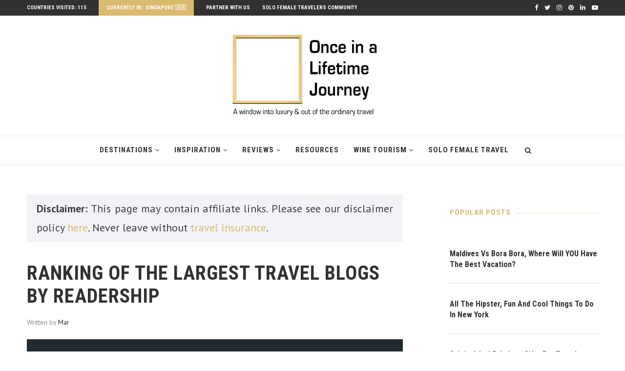

--- FILE ---
content_type: text/html; charset=UTF-8
request_url: https://www.onceinalifetimejourney.com/digital-marketing/largest-travel-blogs-by-readership/
body_size: 42527
content:
<!DOCTYPE html>
<html lang="en-US">
<head><meta charset="UTF-8"><script>if(navigator.userAgent.match(/MSIE|Internet Explorer/i)||navigator.userAgent.match(/Trident\/7\..*?rv:11/i)){var href=document.location.href;if(!href.match(/[?&]nowprocket/)){if(href.indexOf("?")==-1){if(href.indexOf("#")==-1){document.location.href=href+"?nowprocket=1"}else{document.location.href=href.replace("#","?nowprocket=1#")}}else{if(href.indexOf("#")==-1){document.location.href=href+"&nowprocket=1"}else{document.location.href=href.replace("#","&nowprocket=1#")}}}}</script><script>class RocketLazyLoadScripts{constructor(){this.v="1.2.3",this.triggerEvents=["keydown","mousedown","mousemove","touchmove","touchstart","touchend","wheel"],this.userEventHandler=this._triggerListener.bind(this),this.touchStartHandler=this._onTouchStart.bind(this),this.touchMoveHandler=this._onTouchMove.bind(this),this.touchEndHandler=this._onTouchEnd.bind(this),this.clickHandler=this._onClick.bind(this),this.interceptedClicks=[],window.addEventListener("pageshow",t=>{this.persisted=t.persisted}),window.addEventListener("DOMContentLoaded",()=>{this._preconnect3rdParties()}),this.delayedScripts={normal:[],async:[],defer:[]},this.trash=[],this.allJQueries=[]}_addUserInteractionListener(t){if(document.hidden){t._triggerListener();return}this.triggerEvents.forEach(e=>window.addEventListener(e,t.userEventHandler,{passive:!0})),window.addEventListener("touchstart",t.touchStartHandler,{passive:!0}),window.addEventListener("mousedown",t.touchStartHandler),document.addEventListener("visibilitychange",t.userEventHandler)}_removeUserInteractionListener(){this.triggerEvents.forEach(t=>window.removeEventListener(t,this.userEventHandler,{passive:!0})),document.removeEventListener("visibilitychange",this.userEventHandler)}_onTouchStart(t){"HTML"!==t.target.tagName&&(window.addEventListener("touchend",this.touchEndHandler),window.addEventListener("mouseup",this.touchEndHandler),window.addEventListener("touchmove",this.touchMoveHandler,{passive:!0}),window.addEventListener("mousemove",this.touchMoveHandler),t.target.addEventListener("click",this.clickHandler),this._renameDOMAttribute(t.target,"onclick","rocket-onclick"),this._pendingClickStarted())}_onTouchMove(t){window.removeEventListener("touchend",this.touchEndHandler),window.removeEventListener("mouseup",this.touchEndHandler),window.removeEventListener("touchmove",this.touchMoveHandler,{passive:!0}),window.removeEventListener("mousemove",this.touchMoveHandler),t.target.removeEventListener("click",this.clickHandler),this._renameDOMAttribute(t.target,"rocket-onclick","onclick"),this._pendingClickFinished()}_onTouchEnd(t){window.removeEventListener("touchend",this.touchEndHandler),window.removeEventListener("mouseup",this.touchEndHandler),window.removeEventListener("touchmove",this.touchMoveHandler,{passive:!0}),window.removeEventListener("mousemove",this.touchMoveHandler)}_onClick(t){t.target.removeEventListener("click",this.clickHandler),this._renameDOMAttribute(t.target,"rocket-onclick","onclick"),this.interceptedClicks.push(t),t.preventDefault(),t.stopPropagation(),t.stopImmediatePropagation(),this._pendingClickFinished()}_replayClicks(){window.removeEventListener("touchstart",this.touchStartHandler,{passive:!0}),window.removeEventListener("mousedown",this.touchStartHandler),this.interceptedClicks.forEach(t=>{t.target.dispatchEvent(new MouseEvent("click",{view:t.view,bubbles:!0,cancelable:!0}))})}_waitForPendingClicks(){return new Promise(t=>{this._isClickPending?this._pendingClickFinished=t:t()})}_pendingClickStarted(){this._isClickPending=!0}_pendingClickFinished(){this._isClickPending=!1}_renameDOMAttribute(t,e,r){t.hasAttribute&&t.hasAttribute(e)&&(event.target.setAttribute(r,event.target.getAttribute(e)),event.target.removeAttribute(e))}_triggerListener(){this._removeUserInteractionListener(this),"loading"===document.readyState?document.addEventListener("DOMContentLoaded",this._loadEverythingNow.bind(this)):this._loadEverythingNow()}_preconnect3rdParties(){let t=[];document.querySelectorAll("script[type=rocketlazyloadscript]").forEach(e=>{if(e.hasAttribute("src")){let r=new URL(e.src).origin;r!==location.origin&&t.push({src:r,crossOrigin:e.crossOrigin||"module"===e.getAttribute("data-rocket-type")})}}),t=[...new Map(t.map(t=>[JSON.stringify(t),t])).values()],this._batchInjectResourceHints(t,"preconnect")}async _loadEverythingNow(){this.lastBreath=Date.now(),this._delayEventListeners(this),this._delayJQueryReady(this),this._handleDocumentWrite(),this._registerAllDelayedScripts(),this._preloadAllScripts(),await this._loadScriptsFromList(this.delayedScripts.normal),await this._loadScriptsFromList(this.delayedScripts.defer),await this._loadScriptsFromList(this.delayedScripts.async);try{await this._triggerDOMContentLoaded(),await this._triggerWindowLoad()}catch(t){console.error(t)}window.dispatchEvent(new Event("rocket-allScriptsLoaded")),this._waitForPendingClicks().then(()=>{this._replayClicks()}),this._emptyTrash()}_registerAllDelayedScripts(){document.querySelectorAll("script[type=rocketlazyloadscript]").forEach(t=>{t.hasAttribute("data-rocket-src")?t.hasAttribute("async")&&!1!==t.async?this.delayedScripts.async.push(t):t.hasAttribute("defer")&&!1!==t.defer||"module"===t.getAttribute("data-rocket-type")?this.delayedScripts.defer.push(t):this.delayedScripts.normal.push(t):this.delayedScripts.normal.push(t)})}async _transformScript(t){return new Promise((await this._littleBreath(),navigator.userAgent.indexOf("Firefox/")>0||""===navigator.vendor)?e=>{let r=document.createElement("script");[...t.attributes].forEach(t=>{let e=t.nodeName;"type"!==e&&("data-rocket-type"===e&&(e="type"),"data-rocket-src"===e&&(e="src"),r.setAttribute(e,t.nodeValue))}),t.text&&(r.text=t.text),r.hasAttribute("src")?(r.addEventListener("load",e),r.addEventListener("error",e)):(r.text=t.text,e());try{t.parentNode.replaceChild(r,t)}catch(i){e()}}:async e=>{function r(){t.setAttribute("data-rocket-status","failed"),e()}try{let i=t.getAttribute("data-rocket-type"),n=t.getAttribute("data-rocket-src");t.text,i?(t.type=i,t.removeAttribute("data-rocket-type")):t.removeAttribute("type"),t.addEventListener("load",function r(){t.setAttribute("data-rocket-status","executed"),e()}),t.addEventListener("error",r),n?(t.removeAttribute("data-rocket-src"),t.src=n):t.src="data:text/javascript;base64,"+window.btoa(unescape(encodeURIComponent(t.text)))}catch(s){r()}})}async _loadScriptsFromList(t){let e=t.shift();return e&&e.isConnected?(await this._transformScript(e),this._loadScriptsFromList(t)):Promise.resolve()}_preloadAllScripts(){this._batchInjectResourceHints([...this.delayedScripts.normal,...this.delayedScripts.defer,...this.delayedScripts.async],"preload")}_batchInjectResourceHints(t,e){var r=document.createDocumentFragment();t.forEach(t=>{let i=t.getAttribute&&t.getAttribute("data-rocket-src")||t.src;if(i){let n=document.createElement("link");n.href=i,n.rel=e,"preconnect"!==e&&(n.as="script"),t.getAttribute&&"module"===t.getAttribute("data-rocket-type")&&(n.crossOrigin=!0),t.crossOrigin&&(n.crossOrigin=t.crossOrigin),t.integrity&&(n.integrity=t.integrity),r.appendChild(n),this.trash.push(n)}}),document.head.appendChild(r)}_delayEventListeners(t){let e={};function r(t,r){!function t(r){!e[r]&&(e[r]={originalFunctions:{add:r.addEventListener,remove:r.removeEventListener},eventsToRewrite:[]},r.addEventListener=function(){arguments[0]=i(arguments[0]),e[r].originalFunctions.add.apply(r,arguments)},r.removeEventListener=function(){arguments[0]=i(arguments[0]),e[r].originalFunctions.remove.apply(r,arguments)});function i(t){return e[r].eventsToRewrite.indexOf(t)>=0?"rocket-"+t:t}}(t),e[t].eventsToRewrite.push(r)}function i(t,e){let r=t[e];Object.defineProperty(t,e,{get:()=>r||function(){},set(i){t["rocket"+e]=r=i}})}r(document,"DOMContentLoaded"),r(window,"DOMContentLoaded"),r(window,"load"),r(window,"pageshow"),r(document,"readystatechange"),i(document,"onreadystatechange"),i(window,"onload"),i(window,"onpageshow")}_delayJQueryReady(t){let e;function r(r){if(r&&r.fn&&!t.allJQueries.includes(r)){r.fn.ready=r.fn.init.prototype.ready=function(e){return t.domReadyFired?e.bind(document)(r):document.addEventListener("rocket-DOMContentLoaded",()=>e.bind(document)(r)),r([])};let i=r.fn.on;r.fn.on=r.fn.init.prototype.on=function(){if(this[0]===window){function t(t){return t.split(" ").map(t=>"load"===t||0===t.indexOf("load.")?"rocket-jquery-load":t).join(" ")}"string"==typeof arguments[0]||arguments[0]instanceof String?arguments[0]=t(arguments[0]):"object"==typeof arguments[0]&&Object.keys(arguments[0]).forEach(e=>{let r=arguments[0][e];delete arguments[0][e],arguments[0][t(e)]=r})}return i.apply(this,arguments),this},t.allJQueries.push(r)}e=r}r(window.jQuery),Object.defineProperty(window,"jQuery",{get:()=>e,set(t){r(t)}})}async _triggerDOMContentLoaded(){this.domReadyFired=!0,await this._littleBreath(),document.dispatchEvent(new Event("rocket-DOMContentLoaded")),await this._littleBreath(),window.dispatchEvent(new Event("rocket-DOMContentLoaded")),await this._littleBreath(),document.dispatchEvent(new Event("rocket-readystatechange")),await this._littleBreath(),document.rocketonreadystatechange&&document.rocketonreadystatechange()}async _triggerWindowLoad(){await this._littleBreath(),window.dispatchEvent(new Event("rocket-load")),await this._littleBreath(),window.rocketonload&&window.rocketonload(),await this._littleBreath(),this.allJQueries.forEach(t=>t(window).trigger("rocket-jquery-load")),await this._littleBreath();let t=new Event("rocket-pageshow");t.persisted=this.persisted,window.dispatchEvent(t),await this._littleBreath(),window.rocketonpageshow&&window.rocketonpageshow({persisted:this.persisted})}_handleDocumentWrite(){let t=new Map;document.write=document.writeln=function(e){let r=document.currentScript;r||console.error("WPRocket unable to document.write this: "+e);let i=document.createRange(),n=r.parentElement,s=t.get(r);void 0===s&&(s=r.nextSibling,t.set(r,s));let a=document.createDocumentFragment();i.setStart(a,0),a.appendChild(i.createContextualFragment(e)),n.insertBefore(a,s)}}async _littleBreath(){Date.now()-this.lastBreath>45&&(await this._requestAnimFrame(),this.lastBreath=Date.now())}async _requestAnimFrame(){return document.hidden?new Promise(t=>setTimeout(t)):new Promise(t=>requestAnimationFrame(t))}_emptyTrash(){this.trash.forEach(t=>t.remove())}static run(){let t=new RocketLazyLoadScripts;t._addUserInteractionListener(t)}}RocketLazyLoadScripts.run();</script>
	

	<meta http-equiv="X-UA-Compatible" content="IE=edge">
	<meta name="viewport" content="width=device-width, initial-scale=1">
	<link rel="profile" href="http://gmpg.org/xfn/11" />
			<link rel="shortcut icon" href="https://www.onceinalifetimejourney.com/wp-content/uploads/2019/07/FINAL-Full_tag-small-300x168-1-1-1-1.png" type="image/x-icon" />
		<link rel="apple-touch-icon" sizes="180x180" href="https://www.onceinalifetimejourney.com/wp-content/uploads/2019/07/FINAL-Full_tag-small-300x168-1-1-1-1.png">
		<link rel="alternate" type="application/rss+xml" title="Once In A Lifetime Journey RSS Feed" href="https://www.onceinalifetimejourney.com/feed/" />
	<link rel="alternate" type="application/atom+xml" title="Once In A Lifetime Journey Atom Feed" href="https://www.onceinalifetimejourney.com/feed/atom/" />
	<link rel="pingback" href="https://www.onceinalifetimejourney.com/xmlrpc.php" />
	<!--[if lt IE 9]>
	<script src="https://www.onceinalifetimejourney.com/wp-content/themes/soledad/js/html5.js"></script>
	<![endif]-->
	<meta name='robots' content='index, follow, max-image-preview:large, max-snippet:-1, max-video-preview:-1' />

	<!-- This site is optimized with the Yoast SEO plugin v20.11 - https://yoast.com/wordpress/plugins/seo/ -->
	<title>Ranking of the largest travel blogs by readership</title><link rel="preload" as="style" href="https://fonts.googleapis.com/css?family=Raleway%3A300%2C300italic%2C400%2C400italic%2C500%2C500italic%2C700%2C700italic%2C800%2C800italic%7CPT%20Serif%3A300%2C300italic%2C400%2C400italic%2C500%2C500italic%2C700%2C700italic%2C800%2C800italic%7CPlayfair%20Display%20SC%3A300%2C300italic%2C400%2C400italic%2C500%2C500italic%2C700%2C700italic%2C800%2C800italic%7CMontserrat%3A300%2C300italic%2C400%2C400italic%2C500%2C500italic%2C700%2C700italic%2C800%2C800italic%7CRoboto%20Condensed%3A300%2C300italic%2C400%2C400italic%2C500%2C500italic%2C700%2C700italic%2C800%2C800italic%7CPT%20Sans%3A300%2C300italic%2C400%2C400italic%2C500%2C500italic%2C700%2C700italic%2C800%2C800italic%26amp%3Bsubset%3Dcyrillic%2Ccyrillic-ext%2Cgreek%2Cgreek-ext%2Clatin-ext&#038;display=swap" /><link rel="stylesheet" href="https://fonts.googleapis.com/css?family=Raleway%3A300%2C300italic%2C400%2C400italic%2C500%2C500italic%2C700%2C700italic%2C800%2C800italic%7CPT%20Serif%3A300%2C300italic%2C400%2C400italic%2C500%2C500italic%2C700%2C700italic%2C800%2C800italic%7CPlayfair%20Display%20SC%3A300%2C300italic%2C400%2C400italic%2C500%2C500italic%2C700%2C700italic%2C800%2C800italic%7CMontserrat%3A300%2C300italic%2C400%2C400italic%2C500%2C500italic%2C700%2C700italic%2C800%2C800italic%7CRoboto%20Condensed%3A300%2C300italic%2C400%2C400italic%2C500%2C500italic%2C700%2C700italic%2C800%2C800italic%7CPT%20Sans%3A300%2C300italic%2C400%2C400italic%2C500%2C500italic%2C700%2C700italic%2C800%2C800italic%26amp%3Bsubset%3Dcyrillic%2Ccyrillic-ext%2Cgreek%2Cgreek-ext%2Clatin-ext&#038;display=swap" media="print" onload="this.media='all'" /><noscript><link rel="stylesheet" href="https://fonts.googleapis.com/css?family=Raleway%3A300%2C300italic%2C400%2C400italic%2C500%2C500italic%2C700%2C700italic%2C800%2C800italic%7CPT%20Serif%3A300%2C300italic%2C400%2C400italic%2C500%2C500italic%2C700%2C700italic%2C800%2C800italic%7CPlayfair%20Display%20SC%3A300%2C300italic%2C400%2C400italic%2C500%2C500italic%2C700%2C700italic%2C800%2C800italic%7CMontserrat%3A300%2C300italic%2C400%2C400italic%2C500%2C500italic%2C700%2C700italic%2C800%2C800italic%7CRoboto%20Condensed%3A300%2C300italic%2C400%2C400italic%2C500%2C500italic%2C700%2C700italic%2C800%2C800italic%7CPT%20Sans%3A300%2C300italic%2C400%2C400italic%2C500%2C500italic%2C700%2C700italic%2C800%2C800italic%26amp%3Bsubset%3Dcyrillic%2Ccyrillic-ext%2Cgreek%2Cgreek-ext%2Clatin-ext&#038;display=swap" /></noscript>
	<meta name="description" content="Ranking of the largest travel blogs by readership between July to December 2019. Further divided into niche. See who came out on top!" />
	<link rel="canonical" href="https://www.onceinalifetimejourney.com/digital-marketing/largest-travel-blogs-by-readership/" />
	<meta property="og:locale" content="en_US" />
	<meta property="og:type" content="article" />
	<meta property="og:title" content="Ranking of the largest travel blogs by readership" />
	<meta property="og:description" content="Ranking of the largest travel blogs by readership between July to December 2019. Further divided into niche. See who came out on top!" />
	<meta property="og:url" content="https://www.onceinalifetimejourney.com/digital-marketing/largest-travel-blogs-by-readership/" />
	<meta property="og:site_name" content="Once In A Lifetime Journey" />
	<meta property="article:published_time" content="2020-02-24T04:19:31+00:00" />
	<meta property="article:modified_time" content="2020-07-08T03:14:58+00:00" />
	<meta property="og:image" content="https://www.onceinalifetimejourney.com/wp-content/uploads/2020/02/Ranking-of-the-Largest-Travel-Blogs-by-Readership-feature.jpg" />
	<meta property="og:image:width" content="1000" />
	<meta property="og:image:height" content="1000" />
	<meta property="og:image:type" content="image/jpeg" />
	<meta name="author" content="Mar" />
	<meta name="twitter:card" content="summary_large_image" />
	<meta name="twitter:creator" content="@marpagestwl" />
	<meta name="twitter:site" content="@Marpagestwl" />
	<meta name="twitter:label1" content="Written by" />
	<meta name="twitter:data1" content="Mar" />
	<meta name="twitter:label2" content="Est. reading time" />
	<meta name="twitter:data2" content="5 minutes" />
	<script type="application/ld+json" class="yoast-schema-graph">{"@context":"https://schema.org","@graph":[{"@type":"Article","@id":"https://www.onceinalifetimejourney.com/digital-marketing/largest-travel-blogs-by-readership/#article","isPartOf":{"@id":"https://www.onceinalifetimejourney.com/digital-marketing/largest-travel-blogs-by-readership/"},"author":{"name":"Mar","@id":"https://www.onceinalifetimejourney.com/#/schema/person/71f2c7132636a1a53ee42d981e82981e"},"headline":"Ranking of the largest travel blogs by readership","datePublished":"2020-02-24T04:19:31+00:00","dateModified":"2020-07-08T03:14:58+00:00","mainEntityOfPage":{"@id":"https://www.onceinalifetimejourney.com/digital-marketing/largest-travel-blogs-by-readership/"},"wordCount":998,"commentCount":1,"publisher":{"@id":"https://www.onceinalifetimejourney.com/#organization"},"image":{"@id":"https://www.onceinalifetimejourney.com/digital-marketing/largest-travel-blogs-by-readership/#primaryimage"},"thumbnailUrl":"https://www.onceinalifetimejourney.com/wp-content/uploads/2020/02/Ranking-of-the-Largest-Travel-Blogs-by-Readership-feature.jpg","keywords":["Digital Marketing","travel blogs"],"articleSection":["Digital Marketing"],"inLanguage":"en-US","potentialAction":[{"@type":"CommentAction","name":"Comment","target":["https://www.onceinalifetimejourney.com/digital-marketing/largest-travel-blogs-by-readership/#respond"]}]},{"@type":"WebPage","@id":"https://www.onceinalifetimejourney.com/digital-marketing/largest-travel-blogs-by-readership/","url":"https://www.onceinalifetimejourney.com/digital-marketing/largest-travel-blogs-by-readership/","name":"Ranking of the largest travel blogs by readership","isPartOf":{"@id":"https://www.onceinalifetimejourney.com/#website"},"primaryImageOfPage":{"@id":"https://www.onceinalifetimejourney.com/digital-marketing/largest-travel-blogs-by-readership/#primaryimage"},"image":{"@id":"https://www.onceinalifetimejourney.com/digital-marketing/largest-travel-blogs-by-readership/#primaryimage"},"thumbnailUrl":"https://www.onceinalifetimejourney.com/wp-content/uploads/2020/02/Ranking-of-the-Largest-Travel-Blogs-by-Readership-feature.jpg","datePublished":"2020-02-24T04:19:31+00:00","dateModified":"2020-07-08T03:14:58+00:00","description":"Ranking of the largest travel blogs by readership between July to December 2019. Further divided into niche. See who came out on top!","breadcrumb":{"@id":"https://www.onceinalifetimejourney.com/digital-marketing/largest-travel-blogs-by-readership/#breadcrumb"},"inLanguage":"en-US","potentialAction":[{"@type":"ReadAction","target":["https://www.onceinalifetimejourney.com/digital-marketing/largest-travel-blogs-by-readership/"]}]},{"@type":"ImageObject","inLanguage":"en-US","@id":"https://www.onceinalifetimejourney.com/digital-marketing/largest-travel-blogs-by-readership/#primaryimage","url":"https://www.onceinalifetimejourney.com/wp-content/uploads/2020/02/Ranking-of-the-Largest-Travel-Blogs-by-Readership-feature.jpg","contentUrl":"https://www.onceinalifetimejourney.com/wp-content/uploads/2020/02/Ranking-of-the-Largest-Travel-Blogs-by-Readership-feature.jpg","width":1000,"height":1000,"caption":"Ranking of the Largest Travel Blogs by Readership feature"},{"@type":"BreadcrumbList","@id":"https://www.onceinalifetimejourney.com/digital-marketing/largest-travel-blogs-by-readership/#breadcrumb","itemListElement":[{"@type":"ListItem","position":1,"name":"Home","item":"https://www.onceinalifetimejourney.com/"},{"@type":"ListItem","position":2,"name":"Ranking of the largest travel blogs by readership"}]},{"@type":"WebSite","@id":"https://www.onceinalifetimejourney.com/#website","url":"https://www.onceinalifetimejourney.com/","name":"Once In A Lifetime Journey","description":"Luxury &amp; our of the ordinary travel","publisher":{"@id":"https://www.onceinalifetimejourney.com/#organization"},"potentialAction":[{"@type":"SearchAction","target":{"@type":"EntryPoint","urlTemplate":"https://www.onceinalifetimejourney.com/?s={search_term_string}"},"query-input":"required name=search_term_string"}],"inLanguage":"en-US"},{"@type":"Organization","@id":"https://www.onceinalifetimejourney.com/#organization","name":"Once in a Lifetime Journey","url":"https://www.onceinalifetimejourney.com/","logo":{"@type":"ImageObject","inLanguage":"en-US","@id":"https://www.onceinalifetimejourney.com/#/schema/logo/image/","url":"https://www.onceinalifetimejourney.com/wp-content/uploads/2019/07/main-logo-2.png","contentUrl":"https://www.onceinalifetimejourney.com/wp-content/uploads/2019/07/main-logo-2.png","width":350,"height":196,"caption":"Once in a Lifetime Journey"},"image":{"@id":"https://www.onceinalifetimejourney.com/#/schema/logo/image/"},"sameAs":["https://twitter.com/Marpagestwl"]},{"@type":"Person","@id":"https://www.onceinalifetimejourney.com/#/schema/person/71f2c7132636a1a53ee42d981e82981e","name":"Mar","image":{"@type":"ImageObject","inLanguage":"en-US","@id":"https://www.onceinalifetimejourney.com/#/schema/person/image/","url":"https://secure.gravatar.com/avatar/3ae8e42d2bad3159f91be5d60c59c9fe?s=96&d=mm&r=g","contentUrl":"https://secure.gravatar.com/avatar/3ae8e42d2bad3159f91be5d60c59c9fe?s=96&d=mm&r=g","caption":"Mar"},"sameAs":["https://twitter.com/marpagestwl"],"url":"https://www.onceinalifetimejourney.com/author/admin/"}]}</script>
	<!-- / Yoast SEO plugin. -->


<link rel='dns-prefetch' href='//scripts.mediavine.com' />
<link rel='dns-prefetch' href='//a.omappapi.com' />
<link rel='dns-prefetch' href='//fonts.googleapis.com' />
<link href='https://fonts.gstatic.com' crossorigin rel='preconnect' />
<link rel="alternate" type="application/rss+xml" title="Once In A Lifetime Journey &raquo; Feed" href="https://www.onceinalifetimejourney.com/feed/" />
<link rel="alternate" type="application/rss+xml" title="Once In A Lifetime Journey &raquo; Comments Feed" href="https://www.onceinalifetimejourney.com/comments/feed/" />
<link rel="alternate" type="application/rss+xml" title="Once In A Lifetime Journey &raquo; Ranking of the largest travel blogs by readership Comments Feed" href="https://www.onceinalifetimejourney.com/digital-marketing/largest-travel-blogs-by-readership/feed/" />
<link data-minify="1" rel='stylesheet' id='pt-cv-public-style-css' href='https://www.onceinalifetimejourney.com/wp-content/cache/min/1/wp-content/plugins/content-views-query-and-display-post-page/public/assets/css/cv.css?ver=1640271574' type='text/css' media='all' />
<link rel='stylesheet' id='sbi_styles-css' href='https://www.onceinalifetimejourney.com/wp-content/plugins/instagram-feed/css/sbi-styles.min.css?ver=6.1.6' type='text/css' media='all' />
<style id='wp-emoji-styles-inline-css' type='text/css'>

	img.wp-smiley, img.emoji {
		display: inline !important;
		border: none !important;
		box-shadow: none !important;
		height: 1em !important;
		width: 1em !important;
		margin: 0 0.07em !important;
		vertical-align: -0.1em !important;
		background: none !important;
		padding: 0 !important;
	}
</style>
<link rel='stylesheet' id='wp-block-library-css' href='https://www.onceinalifetimejourney.com/wp-includes/css/dist/block-library/style.min.css?ver=6.5.7' type='text/css' media='all' />
<style id='wp-block-library-theme-inline-css' type='text/css'>
.wp-block-audio figcaption{color:#555;font-size:13px;text-align:center}.is-dark-theme .wp-block-audio figcaption{color:#ffffffa6}.wp-block-audio{margin:0 0 1em}.wp-block-code{border:1px solid #ccc;border-radius:4px;font-family:Menlo,Consolas,monaco,monospace;padding:.8em 1em}.wp-block-embed figcaption{color:#555;font-size:13px;text-align:center}.is-dark-theme .wp-block-embed figcaption{color:#ffffffa6}.wp-block-embed{margin:0 0 1em}.blocks-gallery-caption{color:#555;font-size:13px;text-align:center}.is-dark-theme .blocks-gallery-caption{color:#ffffffa6}.wp-block-image figcaption{color:#555;font-size:13px;text-align:center}.is-dark-theme .wp-block-image figcaption{color:#ffffffa6}.wp-block-image{margin:0 0 1em}.wp-block-pullquote{border-bottom:4px solid;border-top:4px solid;color:currentColor;margin-bottom:1.75em}.wp-block-pullquote cite,.wp-block-pullquote footer,.wp-block-pullquote__citation{color:currentColor;font-size:.8125em;font-style:normal;text-transform:uppercase}.wp-block-quote{border-left:.25em solid;margin:0 0 1.75em;padding-left:1em}.wp-block-quote cite,.wp-block-quote footer{color:currentColor;font-size:.8125em;font-style:normal;position:relative}.wp-block-quote.has-text-align-right{border-left:none;border-right:.25em solid;padding-left:0;padding-right:1em}.wp-block-quote.has-text-align-center{border:none;padding-left:0}.wp-block-quote.is-large,.wp-block-quote.is-style-large,.wp-block-quote.is-style-plain{border:none}.wp-block-search .wp-block-search__label{font-weight:700}.wp-block-search__button{border:1px solid #ccc;padding:.375em .625em}:where(.wp-block-group.has-background){padding:1.25em 2.375em}.wp-block-separator.has-css-opacity{opacity:.4}.wp-block-separator{border:none;border-bottom:2px solid;margin-left:auto;margin-right:auto}.wp-block-separator.has-alpha-channel-opacity{opacity:1}.wp-block-separator:not(.is-style-wide):not(.is-style-dots){width:100px}.wp-block-separator.has-background:not(.is-style-dots){border-bottom:none;height:1px}.wp-block-separator.has-background:not(.is-style-wide):not(.is-style-dots){height:2px}.wp-block-table{margin:0 0 1em}.wp-block-table td,.wp-block-table th{word-break:normal}.wp-block-table figcaption{color:#555;font-size:13px;text-align:center}.is-dark-theme .wp-block-table figcaption{color:#ffffffa6}.wp-block-video figcaption{color:#555;font-size:13px;text-align:center}.is-dark-theme .wp-block-video figcaption{color:#ffffffa6}.wp-block-video{margin:0 0 1em}.wp-block-template-part.has-background{margin-bottom:0;margin-top:0;padding:1.25em 2.375em}
</style>
<style id='classic-theme-styles-inline-css' type='text/css'>
/*! This file is auto-generated */
.wp-block-button__link{color:#fff;background-color:#32373c;border-radius:9999px;box-shadow:none;text-decoration:none;padding:calc(.667em + 2px) calc(1.333em + 2px);font-size:1.125em}.wp-block-file__button{background:#32373c;color:#fff;text-decoration:none}
</style>
<style id='global-styles-inline-css' type='text/css'>
body{--wp--preset--color--black: #000000;--wp--preset--color--cyan-bluish-gray: #abb8c3;--wp--preset--color--white: #ffffff;--wp--preset--color--pale-pink: #f78da7;--wp--preset--color--vivid-red: #cf2e2e;--wp--preset--color--luminous-vivid-orange: #ff6900;--wp--preset--color--luminous-vivid-amber: #fcb900;--wp--preset--color--light-green-cyan: #7bdcb5;--wp--preset--color--vivid-green-cyan: #00d084;--wp--preset--color--pale-cyan-blue: #8ed1fc;--wp--preset--color--vivid-cyan-blue: #0693e3;--wp--preset--color--vivid-purple: #9b51e0;--wp--preset--gradient--vivid-cyan-blue-to-vivid-purple: linear-gradient(135deg,rgba(6,147,227,1) 0%,rgb(155,81,224) 100%);--wp--preset--gradient--light-green-cyan-to-vivid-green-cyan: linear-gradient(135deg,rgb(122,220,180) 0%,rgb(0,208,130) 100%);--wp--preset--gradient--luminous-vivid-amber-to-luminous-vivid-orange: linear-gradient(135deg,rgba(252,185,0,1) 0%,rgba(255,105,0,1) 100%);--wp--preset--gradient--luminous-vivid-orange-to-vivid-red: linear-gradient(135deg,rgba(255,105,0,1) 0%,rgb(207,46,46) 100%);--wp--preset--gradient--very-light-gray-to-cyan-bluish-gray: linear-gradient(135deg,rgb(238,238,238) 0%,rgb(169,184,195) 100%);--wp--preset--gradient--cool-to-warm-spectrum: linear-gradient(135deg,rgb(74,234,220) 0%,rgb(151,120,209) 20%,rgb(207,42,186) 40%,rgb(238,44,130) 60%,rgb(251,105,98) 80%,rgb(254,248,76) 100%);--wp--preset--gradient--blush-light-purple: linear-gradient(135deg,rgb(255,206,236) 0%,rgb(152,150,240) 100%);--wp--preset--gradient--blush-bordeaux: linear-gradient(135deg,rgb(254,205,165) 0%,rgb(254,45,45) 50%,rgb(107,0,62) 100%);--wp--preset--gradient--luminous-dusk: linear-gradient(135deg,rgb(255,203,112) 0%,rgb(199,81,192) 50%,rgb(65,88,208) 100%);--wp--preset--gradient--pale-ocean: linear-gradient(135deg,rgb(255,245,203) 0%,rgb(182,227,212) 50%,rgb(51,167,181) 100%);--wp--preset--gradient--electric-grass: linear-gradient(135deg,rgb(202,248,128) 0%,rgb(113,206,126) 100%);--wp--preset--gradient--midnight: linear-gradient(135deg,rgb(2,3,129) 0%,rgb(40,116,252) 100%);--wp--preset--font-size--small: 12px;--wp--preset--font-size--medium: 20px;--wp--preset--font-size--large: 32px;--wp--preset--font-size--x-large: 42px;--wp--preset--font-size--normal: 14px;--wp--preset--font-size--huge: 42px;--wp--preset--spacing--20: 0.44rem;--wp--preset--spacing--30: 0.67rem;--wp--preset--spacing--40: 1rem;--wp--preset--spacing--50: 1.5rem;--wp--preset--spacing--60: 2.25rem;--wp--preset--spacing--70: 3.38rem;--wp--preset--spacing--80: 5.06rem;--wp--preset--shadow--natural: 6px 6px 9px rgba(0, 0, 0, 0.2);--wp--preset--shadow--deep: 12px 12px 50px rgba(0, 0, 0, 0.4);--wp--preset--shadow--sharp: 6px 6px 0px rgba(0, 0, 0, 0.2);--wp--preset--shadow--outlined: 6px 6px 0px -3px rgba(255, 255, 255, 1), 6px 6px rgba(0, 0, 0, 1);--wp--preset--shadow--crisp: 6px 6px 0px rgba(0, 0, 0, 1);}:where(.is-layout-flex){gap: 0.5em;}:where(.is-layout-grid){gap: 0.5em;}body .is-layout-flex{display: flex;}body .is-layout-flex{flex-wrap: wrap;align-items: center;}body .is-layout-flex > *{margin: 0;}body .is-layout-grid{display: grid;}body .is-layout-grid > *{margin: 0;}:where(.wp-block-columns.is-layout-flex){gap: 2em;}:where(.wp-block-columns.is-layout-grid){gap: 2em;}:where(.wp-block-post-template.is-layout-flex){gap: 1.25em;}:where(.wp-block-post-template.is-layout-grid){gap: 1.25em;}.has-black-color{color: var(--wp--preset--color--black) !important;}.has-cyan-bluish-gray-color{color: var(--wp--preset--color--cyan-bluish-gray) !important;}.has-white-color{color: var(--wp--preset--color--white) !important;}.has-pale-pink-color{color: var(--wp--preset--color--pale-pink) !important;}.has-vivid-red-color{color: var(--wp--preset--color--vivid-red) !important;}.has-luminous-vivid-orange-color{color: var(--wp--preset--color--luminous-vivid-orange) !important;}.has-luminous-vivid-amber-color{color: var(--wp--preset--color--luminous-vivid-amber) !important;}.has-light-green-cyan-color{color: var(--wp--preset--color--light-green-cyan) !important;}.has-vivid-green-cyan-color{color: var(--wp--preset--color--vivid-green-cyan) !important;}.has-pale-cyan-blue-color{color: var(--wp--preset--color--pale-cyan-blue) !important;}.has-vivid-cyan-blue-color{color: var(--wp--preset--color--vivid-cyan-blue) !important;}.has-vivid-purple-color{color: var(--wp--preset--color--vivid-purple) !important;}.has-black-background-color{background-color: var(--wp--preset--color--black) !important;}.has-cyan-bluish-gray-background-color{background-color: var(--wp--preset--color--cyan-bluish-gray) !important;}.has-white-background-color{background-color: var(--wp--preset--color--white) !important;}.has-pale-pink-background-color{background-color: var(--wp--preset--color--pale-pink) !important;}.has-vivid-red-background-color{background-color: var(--wp--preset--color--vivid-red) !important;}.has-luminous-vivid-orange-background-color{background-color: var(--wp--preset--color--luminous-vivid-orange) !important;}.has-luminous-vivid-amber-background-color{background-color: var(--wp--preset--color--luminous-vivid-amber) !important;}.has-light-green-cyan-background-color{background-color: var(--wp--preset--color--light-green-cyan) !important;}.has-vivid-green-cyan-background-color{background-color: var(--wp--preset--color--vivid-green-cyan) !important;}.has-pale-cyan-blue-background-color{background-color: var(--wp--preset--color--pale-cyan-blue) !important;}.has-vivid-cyan-blue-background-color{background-color: var(--wp--preset--color--vivid-cyan-blue) !important;}.has-vivid-purple-background-color{background-color: var(--wp--preset--color--vivid-purple) !important;}.has-black-border-color{border-color: var(--wp--preset--color--black) !important;}.has-cyan-bluish-gray-border-color{border-color: var(--wp--preset--color--cyan-bluish-gray) !important;}.has-white-border-color{border-color: var(--wp--preset--color--white) !important;}.has-pale-pink-border-color{border-color: var(--wp--preset--color--pale-pink) !important;}.has-vivid-red-border-color{border-color: var(--wp--preset--color--vivid-red) !important;}.has-luminous-vivid-orange-border-color{border-color: var(--wp--preset--color--luminous-vivid-orange) !important;}.has-luminous-vivid-amber-border-color{border-color: var(--wp--preset--color--luminous-vivid-amber) !important;}.has-light-green-cyan-border-color{border-color: var(--wp--preset--color--light-green-cyan) !important;}.has-vivid-green-cyan-border-color{border-color: var(--wp--preset--color--vivid-green-cyan) !important;}.has-pale-cyan-blue-border-color{border-color: var(--wp--preset--color--pale-cyan-blue) !important;}.has-vivid-cyan-blue-border-color{border-color: var(--wp--preset--color--vivid-cyan-blue) !important;}.has-vivid-purple-border-color{border-color: var(--wp--preset--color--vivid-purple) !important;}.has-vivid-cyan-blue-to-vivid-purple-gradient-background{background: var(--wp--preset--gradient--vivid-cyan-blue-to-vivid-purple) !important;}.has-light-green-cyan-to-vivid-green-cyan-gradient-background{background: var(--wp--preset--gradient--light-green-cyan-to-vivid-green-cyan) !important;}.has-luminous-vivid-amber-to-luminous-vivid-orange-gradient-background{background: var(--wp--preset--gradient--luminous-vivid-amber-to-luminous-vivid-orange) !important;}.has-luminous-vivid-orange-to-vivid-red-gradient-background{background: var(--wp--preset--gradient--luminous-vivid-orange-to-vivid-red) !important;}.has-very-light-gray-to-cyan-bluish-gray-gradient-background{background: var(--wp--preset--gradient--very-light-gray-to-cyan-bluish-gray) !important;}.has-cool-to-warm-spectrum-gradient-background{background: var(--wp--preset--gradient--cool-to-warm-spectrum) !important;}.has-blush-light-purple-gradient-background{background: var(--wp--preset--gradient--blush-light-purple) !important;}.has-blush-bordeaux-gradient-background{background: var(--wp--preset--gradient--blush-bordeaux) !important;}.has-luminous-dusk-gradient-background{background: var(--wp--preset--gradient--luminous-dusk) !important;}.has-pale-ocean-gradient-background{background: var(--wp--preset--gradient--pale-ocean) !important;}.has-electric-grass-gradient-background{background: var(--wp--preset--gradient--electric-grass) !important;}.has-midnight-gradient-background{background: var(--wp--preset--gradient--midnight) !important;}.has-small-font-size{font-size: var(--wp--preset--font-size--small) !important;}.has-medium-font-size{font-size: var(--wp--preset--font-size--medium) !important;}.has-large-font-size{font-size: var(--wp--preset--font-size--large) !important;}.has-x-large-font-size{font-size: var(--wp--preset--font-size--x-large) !important;}
.wp-block-navigation a:where(:not(.wp-element-button)){color: inherit;}
:where(.wp-block-post-template.is-layout-flex){gap: 1.25em;}:where(.wp-block-post-template.is-layout-grid){gap: 1.25em;}
:where(.wp-block-columns.is-layout-flex){gap: 2em;}:where(.wp-block-columns.is-layout-grid){gap: 2em;}
.wp-block-pullquote{font-size: 1.5em;line-height: 1.6;}
</style>
<link rel='stylesheet' id='toc-screen-css' href='https://www.onceinalifetimejourney.com/wp-content/plugins/table-of-contents-plus/screen.min.css?ver=2302' type='text/css' media='all' />
<style id='toc-screen-inline-css' type='text/css'>
div#toc_container {background: #e6e6e6;border: 1px solid #282a2b;}div#toc_container p.toc_title {color: #9b824e;}div#toc_container p.toc_title a,div#toc_container ul.toc_list a {color: #282a2b;}div#toc_container p.toc_title a:hover,div#toc_container ul.toc_list a:hover {color: #9b824e;}div#toc_container p.toc_title a:hover,div#toc_container ul.toc_list a:hover {color: #9b824e;}
</style>
<link data-minify="1" rel='stylesheet' id='easyazon-addition-popovers-css' href='https://www.onceinalifetimejourney.com/wp-content/cache/min/1/wp-content/plugins/easyazon/addition/components/popovers/resources/popovers.css?ver=1640271574' type='text/css' media='all' />

<link data-minify="1" rel='stylesheet' id='penci_style-css' href='https://www.onceinalifetimejourney.com/wp-content/cache/min/1/wp-content/themes/soledad/style.css?ver=1640271575' type='text/css' media='all' />
<link data-minify="1" rel='stylesheet' id='tablepress-default-css' href='https://www.onceinalifetimejourney.com/wp-content/cache/min/1/wp-content/tablepress-combined.min.css?ver=1640271575' type='text/css' media='all' />
<link rel='stylesheet' id='tablepress-responsive-tables-css' href='https://www.onceinalifetimejourney.com/wp-content/plugins/tablepress-responsive-tables/css/tablepress-responsive.min.css?ver=1.8' type='text/css' media='all' />
<script type="text/javascript" src="https://www.onceinalifetimejourney.com/wp-includes/js/jquery/jquery.min.js?ver=3.7.1" id="jquery-core-js"></script>
<script type="text/javascript" src="https://www.onceinalifetimejourney.com/wp-includes/js/jquery/jquery-migrate.min.js?ver=3.4.1" id="jquery-migrate-js" defer></script>
<script type="text/javascript" async="async" data-noptimize="1" data-cfasync="false" src="https://scripts.mediavine.com/tags/once-in-a-lifetime-journey.js?ver=6.5.7" id="mv-script-wrapper-js"></script>
<link rel="https://api.w.org/" href="https://www.onceinalifetimejourney.com/wp-json/" /><link rel="alternate" type="application/json" href="https://www.onceinalifetimejourney.com/wp-json/wp/v2/posts/35593" /><link rel="EditURI" type="application/rsd+xml" title="RSD" href="https://www.onceinalifetimejourney.com/xmlrpc.php?rsd" />
<meta name="generator" content="WordPress 6.5.7" />
<link rel='shortlink' href='https://www.onceinalifetimejourney.com/?p=35593' />
<link rel="alternate" type="application/json+oembed" href="https://www.onceinalifetimejourney.com/wp-json/oembed/1.0/embed?url=https%3A%2F%2Fwww.onceinalifetimejourney.com%2Fdigital-marketing%2Flargest-travel-blogs-by-readership%2F" />
<link rel="alternate" type="text/xml+oembed" href="https://www.onceinalifetimejourney.com/wp-json/oembed/1.0/embed?url=https%3A%2F%2Fwww.onceinalifetimejourney.com%2Fdigital-marketing%2Flargest-travel-blogs-by-readership%2F&#038;format=xml" />
<meta name="p:domain_verify" content="6a64d30be89fd18c5a8e46318121826e"/>
<meta name="B-verify" content="f287f7cf99ea2ff5315d24b6534dba6ba5e65e74" />
<meta name="google-site-verification" content="oqdO-l0OARuefr94RdHsybWZmhW6Q7nPc5g2E4IyUBg" />

<!-- GetYourGuide Analytics -->

<script data-minify="1" async defer src="https://www.onceinalifetimejourney.com/wp-content/cache/min/1/dist/pa.umd.production.min.js?ver=1640271577" data-gyg-partner-id="9KC123Q"></script>

<!-- Global site tag (gtag.js) - Google Analytics -->
<script type="rocketlazyloadscript" async data-rocket-src="https://www.googletagmanager.com/gtag/js?id=UA-55318443-1"></script>
<script type="rocketlazyloadscript">
  window.dataLayer = window.dataLayer || [];
  function gtag(){dataLayer.push(arguments);}
  gtag('js', new Date());

  gtag('config', 'UA-55318443-1');
</script>    <style type="text/css">
				h1, h2, h3, h4, h5, h6, h2.penci-heading-video, #navigation .menu li a, .penci-photo-2-effect figcaption h2, .headline-title, a.penci-topbar-post-title, #sidebar-nav .menu li a, .penci-slider .pencislider-container .pencislider-content .pencislider-title, .penci-slider
		.pencislider-container .pencislider-content .pencislider-button,
		.author-quote span, .penci-more-link a.more-link, .penci-post-share-box .dt-share, .post-share a .dt-share, .author-content h5, .post-pagination h5, .post-box-title, .penci-countdown .countdown-amount, .penci-countdown .countdown-period, .penci-pagination a, .penci-pagination .disable-url, ul.footer-socials li a span,
		.widget input[type="submit"], .widget button[type="submit"], .penci-sidebar-content .widget-title, #respond h3.comment-reply-title span, .widget-social.show-text a span, .footer-widget-wrapper .widget .widget-title,
		.container.penci-breadcrumb span, .container.penci-breadcrumb span a, .penci-container-inside.penci-breadcrumb span, .penci-container-inside.penci-breadcrumb span a, .container.penci-breadcrumb span, .container.penci-breadcrumb span a, .error-404 .go-back-home a, .post-entry .penci-portfolio-filter ul li a, .penci-portfolio-filter ul li a, .portfolio-overlay-content .portfolio-short .portfolio-title a, .home-featured-cat-content .magcat-detail h3 a, .post-entry blockquote cite,
		.post-entry blockquote .author, .tags-share-box.hide-tags.page-share .share-title, .widget ul.side-newsfeed li .side-item .side-item-text h4 a, .thecomment .comment-text span.author, .thecomment .comment-text span.author a, .post-comments span.reply a, #respond h3, #respond label, .wpcf7 label, #respond #submit, .wpcf7 input[type="submit"], .widget_wysija input[type="submit"], .archive-box span,
		.archive-box h1, .gallery .gallery-caption, .contact-form input[type=submit], ul.penci-topbar-menu > li a, div.penci-topbar-menu > ul > li a, .featured-style-29 .penci-featured-slider-button a, .pencislider-container .pencislider-content .pencislider-title, .pencislider-container
		.pencislider-content .pencislider-button, ul.homepage-featured-boxes .penci-fea-in.boxes-style-3 h4 span span, .pencislider-container .pencislider-content .pencislider-button, .woocommerce div.product .woocommerce-tabs .panel #respond .comment-reply-title, .penci-recipe-index-wrap .penci-index-more-link a, .penci-menu-hbg .menu li a, #sidebar-nav .menu li a, .penci-readmore-btn.penci-btn-make-button a, 
		.bos_searchbox_widget_class #flexi_searchbox h1, .bos_searchbox_widget_class #flexi_searchbox h2, .bos_searchbox_widget_class #flexi_searchbox h3, .bos_searchbox_widget_class #flexi_searchbox h4,
		.bos_searchbox_widget_class #flexi_searchbox #b_searchboxInc .b_submitButton_wrapper .b_submitButton:hover, .bos_searchbox_widget_class #flexi_searchbox #b_searchboxInc .b_submitButton_wrapper .b_submitButton,
		.penci-featured-cat-seemore.penci-btn-make-button a, .penci-menu-hbg-inner .penci-hbg_sitetitle { font-family: 'Roboto Condensed', sans-serif; font-weight: normal; }
		.featured-style-29 .penci-featured-slider-button a, #bbpress-forums #bbp-search-form .button{ font-weight: bold; }
						body, textarea, #respond textarea, .widget input[type="text"], .widget input[type="email"], .widget input[type="date"], .widget input[type="number"], .wpcf7 textarea, .mc4wp-form input, #respond input, .wpcf7 input, #searchform input.search-input, ul.homepage-featured-boxes .penci-fea-in
		h4, .widget.widget_categories ul li span.category-item-count, .about-widget .about-me-heading, .widget ul.side-newsfeed li .side-item .side-item-text .side-item-meta { font-family: 'PT Sans', sans-serif; }
		p { line-height: 1.8; }
								.penci-hide-tagupdated{ display: none !important; }
										body, .widget ul li a{ font-size: 16px; }
		.widget ul li, .post-entry, p, .post-entry p { font-size: 16px; line-height: 1.8; }
						h1, h2, h3, h4, h5, h6, #sidebar-nav .menu li a, #navigation .menu li a, a.penci-topbar-post-title, .penci-slider .pencislider-container .pencislider-content .pencislider-title, .penci-slider .pencislider-container .pencislider-content .pencislider-button,
		.headline-title, .author-quote span, .penci-more-link a.more-link, .author-content h5, .post-pagination h5, .post-box-title, .penci-countdown .countdown-amount, .penci-countdown .countdown-period, .penci-pagination a, .penci-pagination .disable-url, ul.footer-socials li a span,
		.penci-sidebar-content .widget-title, #respond h3.comment-reply-title span, .widget-social.show-text a span, .footer-widget-wrapper .widget .widget-title, .error-404 .go-back-home a, .home-featured-cat-content .magcat-detail h3 a, .post-entry blockquote cite, .pencislider-container .pencislider-content .pencislider-title, .pencislider-container
		.pencislider-content .pencislider-button, .post-entry blockquote .author, .tags-share-box.hide-tags.page-share .share-title, .widget ul.side-newsfeed li .side-item .side-item-text h4 a, .thecomment .comment-text span.author, .thecomment .comment-text span.author a, #respond h3, #respond label, .wpcf7 label, #respond #submit, .wpcf7 input[type="submit"], .widget_wysija input[type="submit"], .archive-box span,
		.archive-box h1, .gallery .gallery-caption, .widget input[type="submit"], .widget button[type="submit"], .contact-form input[type=submit], ul.penci-topbar-menu > li a, div.penci-topbar-menu > ul > li a, .penci-recipe-index-wrap .penci-index-more-link a, #bbpress-forums #bbp-search-form .button, .penci-menu-hbg .menu li a, #sidebar-nav .menu li a, .penci-readmore-btn.penci-btn-make-button a, .penci-featured-cat-seemore.penci-btn-make-button a, .penci-menu-hbg-inner .penci-hbg_sitetitle { font-weight: 600; }
								.featured-area .penci-image-holder, .featured-area .penci-slider4-overlay, .featured-area .penci-slide-overlay .overlay-link, .featured-style-29 .featured-slider-overlay, .penci-slider38-overlay{ border-radius: ; -webkit-border-radius: ; }
		.penci-featured-content-right:before{ border-top-right-radius: ; border-bottom-right-radius: ; }
		.penci-flat-overlay .penci-slide-overlay .penci-mag-featured-content:before{ border-bottom-left-radius: ; border-bottom-right-radius: ; }
						.container-single .post-image{ border-radius: ; -webkit-border-radius: ; }
						.penci-mega-thumbnail .penci-image-holder{ border-radius: ; -webkit-border-radius: ; }
														body.penci-body-boxed { background-attachment:scroll; }
								#header .inner-header .container { padding:10px 0; }
						#logo a { max-width:350px; }
		@media only screen and (max-width: 960px) and (min-width: 768px){ #logo img{ max-width: 100%; } }
										.wp-caption p.wp-caption-text, .penci-featured-caption { position: static; background: none; padding: 11px 0 0; color: #888; }
		.wp-caption:hover p.wp-caption-text, .post-image:hover .penci-featured-caption{ opacity: 1; transform: none; -webkit-transform: none; }
										
				.penci-menuhbg-toggle:hover .lines-button:after, .penci-menuhbg-toggle:hover .penci-lines:before, .penci-menuhbg-toggle:hover .penci-lines:after{ background: #daba6e; }
		a, .post-entry .penci-portfolio-filter ul li a:hover, .penci-portfolio-filter ul li a:hover, .penci-portfolio-filter ul li.active a, .post-entry .penci-portfolio-filter ul li.active a, .penci-countdown .countdown-amount, .archive-box h1, .post-entry a, .container.penci-breadcrumb span a:hover, .post-entry blockquote:before, .post-entry blockquote cite, .post-entry blockquote .author, .wpb_text_column blockquote:before, .wpb_text_column blockquote cite, .wpb_text_column blockquote .author, .penci-pagination a:hover, ul.penci-topbar-menu > li a:hover, div.penci-topbar-menu > ul > li a:hover, .penci-recipe-heading a.penci-recipe-print, .main-nav-social a:hover, .widget-social .remove-circle a:hover i, .penci-recipe-index .cat > a.penci-cat-name, #bbpress-forums li.bbp-body ul.forum li.bbp-forum-info a:hover, #bbpress-forums li.bbp-body ul.topic li.bbp-topic-title a:hover, #bbpress-forums li.bbp-body ul.forum li.bbp-forum-info .bbp-forum-content a, #bbpress-forums li.bbp-body ul.topic p.bbp-topic-meta a, #bbpress-forums .bbp-breadcrumb a:hover, #bbpress-forums .bbp-forum-freshness a:hover, #bbpress-forums .bbp-topic-freshness a:hover, #buddypress ul.item-list li div.item-title a, #buddypress ul.item-list li h4 a, #buddypress .activity-header a:first-child, #buddypress .comment-meta a:first-child, #buddypress .acomment-meta a:first-child, div.bbp-template-notice a:hover, .penci-menu-hbg .menu li a .indicator:hover, .penci-menu-hbg .menu li a:hover, #sidebar-nav .menu li a:hover, .penci-rlt-popup .rltpopup-meta .rltpopup-title:hover{ color: #daba6e; }
		.penci-home-popular-post ul.slick-dots li button:hover, .penci-home-popular-post ul.slick-dots li.slick-active button, .post-entry blockquote .author span:after, .error-image:after, .error-404 .go-back-home a:after, .penci-header-signup-form, .woocommerce span.onsale, .woocommerce #respond input#submit:hover, .woocommerce a.button:hover, .woocommerce button.button:hover, .woocommerce input.button:hover, .woocommerce nav.woocommerce-pagination ul li span.current, .woocommerce div.product .entry-summary div[itemprop="description"]:before, .woocommerce div.product .entry-summary div[itemprop="description"] blockquote .author span:after, .woocommerce div.product .woocommerce-tabs #tab-description blockquote .author span:after, .woocommerce #respond input#submit.alt:hover, .woocommerce a.button.alt:hover, .woocommerce button.button.alt:hover, .woocommerce input.button.alt:hover, #top-search.shoping-cart-icon > a > span, #penci-demobar .buy-button, #penci-demobar .buy-button:hover, .penci-recipe-heading a.penci-recipe-print:hover, .penci-review-process span, .penci-review-score-total, #navigation.menu-style-2 ul.menu ul:before, #navigation.menu-style-2 .menu ul ul:before, .penci-go-to-top-floating, .post-entry.blockquote-style-2 blockquote:before, #bbpress-forums #bbp-search-form .button, #bbpress-forums #bbp-search-form .button:hover, .wrapper-boxed .bbp-pagination-links span.current, #bbpress-forums #bbp_reply_submit:hover, #bbpress-forums #bbp_topic_submit:hover, #buddypress .dir-search input[type=submit], #buddypress .groups-members-search input[type=submit], #buddypress button:hover, #buddypress a.button:hover, #buddypress a.button:focus, #buddypress input[type=button]:hover, #buddypress input[type=reset]:hover, #buddypress ul.button-nav li a:hover, #buddypress ul.button-nav li.current a, #buddypress div.generic-button a:hover, #buddypress .comment-reply-link:hover, #buddypress input[type=submit]:hover, #buddypress div.pagination .pagination-links .current, #buddypress div.item-list-tabs ul li.selected a, #buddypress div.item-list-tabs ul li.current a, #buddypress div.item-list-tabs ul li a:hover, #buddypress table.notifications thead tr, #buddypress table.notifications-settings thead tr, #buddypress table.profile-settings thead tr, #buddypress table.profile-fields thead tr, #buddypress table.wp-profile-fields thead tr, #buddypress table.messages-notices thead tr, #buddypress table.forum thead tr, #buddypress input[type=submit] { background-color: #daba6e; }
		.penci-pagination ul.page-numbers li span.current, #comments_pagination span { color: #fff; background: #daba6e; border-color: #daba6e; }
		.footer-instagram h4.footer-instagram-title > span:before, .woocommerce nav.woocommerce-pagination ul li span.current, .penci-pagination.penci-ajax-more a.penci-ajax-more-button:hover, .penci-recipe-heading a.penci-recipe-print:hover, .home-featured-cat-content.style-14 .magcat-padding:before, .wrapper-boxed .bbp-pagination-links span.current, #buddypress .dir-search input[type=submit], #buddypress .groups-members-search input[type=submit], #buddypress button:hover, #buddypress a.button:hover, #buddypress a.button:focus, #buddypress input[type=button]:hover, #buddypress input[type=reset]:hover, #buddypress ul.button-nav li a:hover, #buddypress ul.button-nav li.current a, #buddypress div.generic-button a:hover, #buddypress .comment-reply-link:hover, #buddypress input[type=submit]:hover, #buddypress div.pagination .pagination-links .current, #buddypress input[type=submit], #searchform.penci-hbg-search-form input.search-input:hover, #searchform.penci-hbg-search-form input.search-input:focus { border-color: #daba6e; }
		.woocommerce .woocommerce-error, .woocommerce .woocommerce-info, .woocommerce .woocommerce-message { border-top-color: #daba6e; }
		.penci-slider ol.penci-control-nav li a.penci-active, .penci-slider ol.penci-control-nav li a:hover, .penci-related-carousel .owl-dot.active span, .penci-owl-carousel-slider .owl-dot.active span{ border-color: #daba6e; background-color: #daba6e; }
		.woocommerce .woocommerce-message:before, .woocommerce form.checkout table.shop_table .order-total .amount, .woocommerce ul.products li.product .price ins, .woocommerce ul.products li.product .price, .woocommerce div.product p.price ins, .woocommerce div.product span.price ins, .woocommerce div.product p.price, .woocommerce div.product .entry-summary div[itemprop="description"] blockquote:before, .woocommerce div.product .woocommerce-tabs #tab-description blockquote:before, .woocommerce div.product .entry-summary div[itemprop="description"] blockquote cite, .woocommerce div.product .entry-summary div[itemprop="description"] blockquote .author, .woocommerce div.product .woocommerce-tabs #tab-description blockquote cite, .woocommerce div.product .woocommerce-tabs #tab-description blockquote .author, .woocommerce div.product .product_meta > span a:hover, .woocommerce div.product .woocommerce-tabs ul.tabs li.active, .woocommerce ul.cart_list li .amount, .woocommerce ul.product_list_widget li .amount, .woocommerce table.shop_table td.product-name a:hover, .woocommerce table.shop_table td.product-price span, .woocommerce table.shop_table td.product-subtotal span, .woocommerce-cart .cart-collaterals .cart_totals table td .amount, .woocommerce .woocommerce-info:before, .woocommerce div.product span.price, .penci-container-inside.penci-breadcrumb span a:hover { color: #daba6e; }
		.standard-content .penci-more-link.penci-more-link-button a.more-link, .penci-readmore-btn.penci-btn-make-button a, .penci-featured-cat-seemore.penci-btn-make-button a{ background-color: #daba6e; color: #fff; }
		.penci-vernav-toggle:before{ border-top-color: #daba6e; color: #fff; }
														.headline-title { background-color: #b5975d; }
								.penci-headline-posts .slick-prev, .penci-headline-posts .slick-next, .penci-owl-carousel-slider.penci-headline-posts .owl-nav .owl-prev, .penci-owl-carousel-slider.penci-headline-posts .owl-nav .owl-next { color: #daba6e; }
										a.penci-topbar-post-title:hover { color: #daba6e; }
																										ul.penci-topbar-menu > li a:hover, div.penci-topbar-menu > ul > li a:hover { color: #daba6e; }
										.penci-topbar-social a:hover { color: #daba6e; }
																						#navigation .menu li a:hover, #navigation .menu li.current-menu-item > a, #navigation .menu > li.current_page_item > a, #navigation .menu li:hover > a, #navigation .menu > li.current-menu-ancestor > a, #navigation .menu > li.current-menu-item > a { color:  #ffffff; }
		#navigation ul.menu > li > a:before, #navigation .menu > ul > li > a:before { background: #ffffff; }
						#navigation.menu-item-padding .menu > li > a:hover, #navigation.menu-item-padding .menu > li:hover > a, #navigation.menu-item-padding .menu > li.current-menu-item > a, #navigation.menu-item-padding .menu > li.current_page_item > a, #navigation.menu-item-padding .menu > li.current-menu-ancestor > a, #navigation.menu-item-padding .menu > li.current-menu-item > a { background-color:  #b2b2b2; }
								#navigation .menu .sub-menu, #navigation .menu .children, #navigation ul.menu ul a, #navigation .menu ul ul a, #navigation.menu-style-2 .menu .sub-menu, #navigation.menu-style-2 .menu .children { border-color:  #b2b2b2; }
		#navigation .penci-megamenu .penci-mega-child-categories a.cat-active { border-top-color: #b2b2b2; border-bottom-color: #b2b2b2; }
		#navigation ul.menu > li.megamenu > ul.sub-menu > li:before, #navigation .penci-megamenu .penci-mega-child-categories:after { background-color: #b2b2b2; }
																#navigation .penci-megamenu .penci-mega-child-categories a.cat-active, #navigation .menu .penci-megamenu .penci-mega-child-categories a:hover, #navigation .menu .penci-megamenu .penci-mega-latest-posts .penci-mega-post a:hover { color: #b5975d; }
		#navigation .penci-megamenu .penci-mega-thumbnail .mega-cat-name { background: #b5975d; }
														#navigation ul.menu > li > a, #navigation .menu > ul > li > a { font-size: 15px; }
								#navigation .penci-megamenu .post-mega-title a { font-size:14px; }
																#navigation .penci-megamenu .post-mega-title a { text-transform: none; letter-spacing: 0; }
								.header-slogan .header-slogan-text:before, .header-slogan .header-slogan-text:after { background:  #dedede; }
								#navigation .menu .sub-menu li a:hover, #navigation .menu .sub-menu li.current-menu-item > a, #navigation .sub-menu li:hover > a { color:  #b5975d; }
		#navigation ul.menu ul a:before, #navigation .menu ul ul a:before { background-color: #b5975d;   -webkit-box-shadow: 5px -2px 0 #b5975d;  -moz-box-shadow: 5px -2px 0 #b5975d;  -ms-box-shadow: 5px -2px 0 #b5975d;  box-shadow: 5px -2px 0 #b5975d; }
						#navigation.menu-style-2 ul.menu ul:before, #navigation.menu-style-2 .menu ul ul:before { background-color: #b2b2b2; }
																				.penci-homepage-title.penci-magazine-title h3 a, .penci-border-arrow.penci-homepage-title .inner-arrow { font-size: 20px; }
								.penci-header-signup-form { padding-top: px; }
		.penci-header-signup-form { padding-bottom: px; }
				.penci-header-signup-form { background-color: #b5975d; }
																						.header-social a:hover i, .main-nav-social a:hover, .penci-menuhbg-toggle:hover .lines-button:after, .penci-menuhbg-toggle:hover .penci-lines:before, .penci-menuhbg-toggle:hover .penci-lines:after {   color: #b5975d; }
																#sidebar-nav .menu li a:hover, .header-social.sidebar-nav-social a:hover i, #sidebar-nav .menu li a .indicator:hover, #sidebar-nav .menu .sub-menu li a .indicator:hover{ color: #daba6e; }
		#sidebar-nav-logo:before{ background-color: #daba6e; }
														.penci-slide-overlay .overlay-link, .penci-slider38-overlay { opacity: ; }
		.penci-item-mag:hover .penci-slide-overlay .overlay-link, .featured-style-38 .item:hover .penci-slider38-overlay { opacity: ; }
		.penci-featured-content .featured-slider-overlay { opacity: ; }
								.penci-featured-content .feat-text .featured-cat a, .penci-mag-featured-content .cat > a.penci-cat-name, .featured-style-35 .cat > a.penci-cat-name { color: #b5975d; }
		.penci-mag-featured-content .cat > a.penci-cat-name:after, .penci-featured-content .cat > a.penci-cat-name:after, .featured-style-35 .cat > a.penci-cat-name:after{ border-color: #b5975d; }
						.penci-featured-content .feat-text .featured-cat a:hover, .penci-mag-featured-content .cat > a.penci-cat-name:hover, .featured-style-35 .cat > a.penci-cat-name:hover { color: #b5975d; }
														.featured-style-29 .featured-slider-overlay { opacity: ; }
																								.header-standard .cat a.penci-cat-name { text-transform: uppercase; }
						.penci-standard-cat .cat > a.penci-cat-name { color: #daba6e; }
		.penci-standard-cat .cat:before, .penci-standard-cat .cat:after { background-color: #daba6e; }
										.header-standard > h2 a:hover { color: #daba6e; }
								.standard-content .penci-post-box-meta .penci-post-share-box a:hover, .standard-content .penci-post-box-meta .penci-post-share-box a.liked { color: #daba6e; }
						.header-standard .post-entry a:hover, .header-standard .author-post span a:hover, .standard-content a, .standard-content .post-entry a, .standard-post-entry a.more-link:hover, .penci-post-box-meta .penci-box-meta a:hover, .standard-content .post-entry blockquote:before, .post-entry blockquote cite, .post-entry blockquote .author, .standard-content-special .author-quote span, .standard-content-special .format-post-box .post-format-icon i, .standard-content-special .format-post-box .dt-special a:hover, .standard-content .penci-more-link a.more-link { color: #daba6e; }
		.standard-content .penci-more-link.penci-more-link-button a.more-link{ background-color: #daba6e; color: #fff; }
		.standard-content-special .author-quote span:before, .standard-content-special .author-quote span:after, .standard-content .post-entry ul li:before, .post-entry blockquote .author span:after, .header-standard:after { background-color: #daba6e; }
		.penci-more-link a.more-link:before, .penci-more-link a.more-link:after { border-color: #daba6e; }
										.penci-grid .cat a.penci-cat-name, .penci-masonry .cat a.penci-cat-name, .grid-mixed .cat a.penci-cat-name, .overlay-header-box .cat a.penci-cat-name { text-transform: uppercase; }
						.penci-grid .cat a.penci-cat-name, .penci-masonry .cat a.penci-cat-name { color: #daba6e; }
		.penci-grid .cat a.penci-cat-name:after, .penci-masonry .cat a.penci-cat-name:after { border-color: #daba6e; }
								.penci-post-share-box a.liked, .penci-post-share-box a:hover { color: #daba6e; }
								.penci-grid li .item h2 a:hover, .penci-masonry .item-masonry h2 a:hover, .grid-mixed .mixed-detail h2 a:hover { color: #daba6e; }
						.overlay-post-box-meta .overlay-share a:hover, .overlay-author a:hover, .penci-grid .standard-content-special .format-post-box .dt-special a:hover, .grid-post-box-meta span a:hover, .grid-post-box-meta span a.comment-link:hover, .penci-grid .standard-content-special .author-quote span, .penci-grid .standard-content-special .format-post-box .post-format-icon i, .grid-mixed .penci-post-box-meta .penci-box-meta a:hover { color: #daba6e; }
		.penci-grid .standard-content-special .author-quote span:before, .penci-grid .standard-content-special .author-quote span:after, .grid-header-box:after, .list-post .header-list-style:after { background-color: #daba6e; }
		.penci-grid .post-box-meta span:after, .penci-masonry .post-box-meta span:after { border-color: #daba6e; }
		.penci-readmore-btn.penci-btn-make-button a{ background-color: #daba6e; color: #fff; }
						.penci-grid li.typography-style .overlay-typography { opacity: ; }
		.penci-grid li.typography-style:hover .overlay-typography { opacity: ; }
								.penci-grid li.typography-style .item .main-typography h2 a:hover { color: #daba6e; }
								.penci-grid li.typography-style .grid-post-box-meta span a:hover { color: #daba6e; }
												.overlay-header-box .cat > a.penci-cat-name:hover { color: #daba6e; }
												.penci-sidebar-content .penci-border-arrow .inner-arrow { font-size: 15px; }
										.penci-sidebar-content .penci-border-arrow .inner-arrow { background-color: #daba6e; }
		.penci-sidebar-content.style-2 .penci-border-arrow:after{ border-top-color: #daba6e; }
						.penci-sidebar-content .penci-border-arrow:after { background-color: #daba6e; }
										.penci-sidebar-content.style-7 .penci-border-arrow .inner-arrow:before, .penci-sidebar-content.style-9 .penci-border-arrow .inner-arrow:before { background-color: #daba6e; }
						.penci-sidebar-content .penci-border-arrow:after { border-color: #ffffff; }
						.penci-sidebar-content .penci-border-arrow .inner-arrow { color: #daba6e; }
						.penci-sidebar-content .penci-border-arrow:after { content: none; display: none; }
		.penci-sidebar-content .widget-title{ margin-left: 0; margin-right: 0; margin-top: 0; }
		.penci-sidebar-content .penci-border-arrow:before{ bottom: -6px; border-width: 6px; margin-left: -6px; }
						.penci-sidebar-content .penci-border-arrow:before, .penci-sidebar-content.style-2 .penci-border-arrow:after { content: none; display: none; }
								.widget ul.side-newsfeed li .side-item .side-item-text h4 a:hover, .widget a:hover, .penci-sidebar-content .widget-social a:hover span, .widget-social a:hover span, .penci-tweets-widget-content .icon-tweets, .penci-tweets-widget-content .tweet-intents a, .penci-tweets-widget-content
		.tweet-intents span:after, .widget-social.remove-circle a:hover i , #wp-calendar tbody td a:hover{ color: #daba6e; }
		.widget .tagcloud a:hover, .widget-social a:hover i, .widget input[type="submit"]:hover, .widget button[type="submit"]:hover { color: #fff; background-color: #daba6e; border-color: #daba6e; }
		.about-widget .about-me-heading:before { border-color: #daba6e; }
		.penci-tweets-widget-content .tweet-intents-inner:before, .penci-tweets-widget-content .tweet-intents-inner:after { background-color: #daba6e; }
		.penci-owl-carousel.penci-tweets-slider .owl-dots .owl-dot.active span, .penci-owl-carousel.penci-tweets-slider .owl-dots .owl-dot:hover span { border-color: #daba6e; background-color: #daba6e; }
				#widget-area { padding: px 0; }
				.footer-social-remove-circle ul.footer-socials li a i{ font-size: 22px; }
								ul.footer-socials li a span { font-size: 20px; }
								#footer-copyright * { font-size: 15px; }
						#footer-copyright * { font-style: normal; }
																				.footer-subscribe .widget .mc4wp-form input[type="submit"]:hover { background-color: #daba6e; }
										#widget-area { background-color: #212121; }
						.footer-widget-wrapper, .footer-widget-wrapper .widget.widget_categories ul li, .footer-widget-wrapper .widget.widget_archive ul li,  .footer-widget-wrapper .widget input[type="text"], .footer-widget-wrapper .widget input[type="email"], .footer-widget-wrapper .widget input[type="date"], .footer-widget-wrapper .widget input[type="number"], .footer-widget-wrapper .widget input[type="search"] { color: #b2b2b2; }
						.footer-widget-wrapper .widget ul li, .footer-widget-wrapper .widget ul ul, .footer-widget-wrapper .widget input[type="text"], .footer-widget-wrapper .widget input[type="email"], .footer-widget-wrapper .widget input[type="date"], .footer-widget-wrapper .widget input[type="number"],
		.footer-widget-wrapper .widget input[type="search"] { border-color: #212121; }
								.footer-widget-wrapper .widget .widget-title { color: #b2b2b2; }
						.footer-widget-wrapper .widget .widget-title .inner-arrow { border-color: #b2b2b2; }
								.footer-widget-wrapper a, .footer-widget-wrapper .widget ul.side-newsfeed li .side-item .side-item-text h4 a, .footer-widget-wrapper .widget a, .footer-widget-wrapper .widget-social a i, .footer-widget-wrapper .widget-social a span { color: #b2b2b2; }
		.footer-widget-wrapper .widget-social a:hover i{ color: #fff; }
						.footer-widget-wrapper .penci-tweets-widget-content .icon-tweets, .footer-widget-wrapper .penci-tweets-widget-content .tweet-intents a, .footer-widget-wrapper .penci-tweets-widget-content .tweet-intents span:after, .footer-widget-wrapper .widget ul.side-newsfeed li .side-item
		.side-item-text h4 a:hover, .footer-widget-wrapper .widget a:hover, .footer-widget-wrapper .widget-social a:hover span, .footer-widget-wrapper a:hover, .footer-widget-wrapper .widget-social.remove-circle a:hover i { color: #daba6e; }
		.footer-widget-wrapper .widget .tagcloud a:hover, .footer-widget-wrapper .widget-social a:hover i, .footer-widget-wrapper .mc4wp-form input[type="submit"]:hover, .footer-widget-wrapper .widget input[type="submit"]:hover, .footer-widget-wrapper .widget button[type="submit"]:hover { color: #fff; background-color: #daba6e; border-color: #daba6e; }
		.footer-widget-wrapper .about-widget .about-me-heading:before { border-color: #daba6e; }
		.footer-widget-wrapper .penci-tweets-widget-content .tweet-intents-inner:before, .footer-widget-wrapper .penci-tweets-widget-content .tweet-intents-inner:after { background-color: #daba6e; }
		.footer-widget-wrapper .penci-owl-carousel.penci-tweets-slider .owl-dots .owl-dot.active span, .footer-widget-wrapper .penci-owl-carousel.penci-tweets-slider .owl-dots .owl-dot:hover span {  border-color: #daba6e;  background: #daba6e;  }
								ul.footer-socials li a:hover i { background-color: #daba6e; border-color: #daba6e; }
						ul.footer-socials li a:hover i { color: #daba6e; }
								ul.footer-socials li a:hover span { color: #daba6e; }
										#footer-section { background-color: #212121; }
						#footer-section .footer-menu li a { color: #daba6e; }
						#footer-section .footer-menu li a:hover { color: #daba6e; }
												.penci-go-to-top-floating { background-color: #daba6e; }
								#footer-section a { color: #daba6e; }
						.container-single .penci-standard-cat .cat > a.penci-cat-name { color: #daba6e; }
		.container-single .penci-standard-cat .cat:before, .container-single .penci-standard-cat .cat:after { background-color: #daba6e; }
								@media only screen and (min-width: 768px){  .container-single .single-post-title { font-size: 30px; }  }
								.post-entry h1, .wpb_text_column h1 { font-size: 34px; }
						.post-entry h2, .wpb_text_column h2 { font-size: 28px; }
						.post-entry h3, .wpb_text_column h3 { font-size: 26px; }
						.post-entry h4, .wpb_text_column h4 { font-size: 24px; }
						.post-entry h5, .wpb_text_column h5 { font-size: 22px; }
						.post-entry h6, .wpb_text_column h6 { font-size: 20px; }
						.post-entry, .post-entry p, .wpb_text_column p { font-size: 16px; }
								.container-single .cat a.penci-cat-name { text-transform: uppercase; }
										.container-single .header-standard, .container-single .post-box-meta-single { text-align: left; }
		.rtl .container-single .header-standard,.rtl .container-single .post-box-meta-single { text-align: right; }
												
						.container-single .post-share a:hover, .container-single .post-share a.liked, .page-share .post-share a:hover { color: #daba6e; }
						.post-share .count-number-like { color: #daba6e; }
						.comment-content a, .container-single .post-entry a, .container-single .format-post-box .dt-special a:hover, .container-single .author-quote span, .container-single .author-post span a:hover, .post-entry blockquote:before, .post-entry blockquote cite, .post-entry blockquote .author, .wpb_text_column blockquote:before, .wpb_text_column blockquote cite, .wpb_text_column blockquote .author, .post-pagination a:hover, .author-content h5 a:hover, .author-content .author-social:hover, .item-related h3 a:hover, .container-single .format-post-box .post-format-icon i, .container.penci-breadcrumb.single-breadcrumb span a:hover { color: #daba6e; }
		.container-single .standard-content-special .format-post-box, ul.slick-dots li button:hover, ul.slick-dots li.slick-active button { border-color: #daba6e; }
		ul.slick-dots li button:hover, ul.slick-dots li.slick-active button, #respond h3.comment-reply-title span:before, #respond h3.comment-reply-title span:after, .post-box-title:before, .post-box-title:after, .container-single .author-quote span:before, .container-single .author-quote
		span:after, .post-entry blockquote .author span:after, .post-entry blockquote .author span:before, .post-entry ul li:before, #respond #submit:hover, .wpcf7 input[type="submit"]:hover, .widget_wysija input[type="submit"]:hover, .post-entry.blockquote-style-2 blockquote:before {  background-color: #daba6e; }
		.container-single .post-entry .post-tags a:hover { color: #fff; border-color: #daba6e; background-color: #daba6e; }
								.post-entry a, .container-single .post-entry a{ color: #daba6e; }
								@media only screen and (max-width: 479px) { .penci-rlt-popup{ display: none !important; } }
																		.penci-rlt-popup .rltpopup-meta .rltpopup-title:hover{ color: #daba6e; }
																ul.homepage-featured-boxes .penci-fea-in h4 span span, ul.homepage-featured-boxes .penci-fea-in h4 span, ul.homepage-featured-boxes .penci-fea-in.boxes-style-2 h4 { background-color: #daba6e; }
		ul.homepage-featured-boxes li .penci-fea-in:before, ul.homepage-featured-boxes li .penci-fea-in:after, ul.homepage-featured-boxes .penci-fea-in h4 span span:before, ul.homepage-featured-boxes .penci-fea-in h4 > span:before, ul.homepage-featured-boxes .penci-fea-in h4 > span:after, ul.homepage-featured-boxes .penci-fea-in.boxes-style-2 h4:before { border-color: #daba6e; }
						ul.homepage-featured-boxes .penci-fea-in h4 span span { color: #ffffff; }
						ul.homepage-featured-boxes .penci-fea-in:hover h4 span { color: #daba6e; }
										.penci-home-popular-post .item-related h3 a:hover { color: #daba6e; }
						.penci-home-popular-post .item-related span.date { color: #daba6e; }
										.penci-border-arrow.penci-homepage-title .inner-arrow, .penci-homepage-title.style-4 .inner-arrow:before, .penci-homepage-title.style-4 .inner-arrow:after, .penci-homepage-title.style-7, .penci-homepage-title.style-9 { border-color: #daba6e; }
		.penci-border-arrow.penci-homepage-title:before { border-top-color: #daba6e; }
		.penci-homepage-title.style-5, .penci-homepage-title.style-7{ border-color: #daba6e; }
								.penci-homepage-title.style-7 .inner-arrow:before, .penci-homepage-title.style-9 .inner-arrow:before{ background-color: #daba6e; }
										.penci-homepage-title:after { content: none; display: none; }
		.penci-homepage-title { margin-left: 0; margin-right: 0; margin-top: 0; }
		.penci-homepage-title:before { bottom: -6px; border-width: 6px; margin-left: -6px; }
		.rtl .penci-homepage-title:before { bottom: -6px; border-width: 6px; margin-right: -6px; margin-left: 0; }
		.penci-homepage-title.penci-magazine-title:before{ left: 25px; }
		.rtl .penci-homepage-title.penci-magazine-title:before{ right: 25px; left:auto; }
						.penci-homepage-title:before, .penci-border-arrow.penci-homepage-title.style-2:after { content: none; display: none; }
								.home-featured-cat-content .magcat-detail h3 a:hover { color: #daba6e; }
						.home-featured-cat-content .grid-post-box-meta span a:hover { color: #daba6e; }
		.home-featured-cat-content .first-post .magcat-detail .mag-header:after { background: #daba6e; }
		.penci-slider ol.penci-control-nav li a.penci-active, .penci-slider ol.penci-control-nav li a:hover { border-color: #daba6e; background: #daba6e; }
						.home-featured-cat-content .mag-photo .mag-overlay-photo { opacity: ; }
		.home-featured-cat-content .mag-photo:hover .mag-overlay-photo { opacity: ; }
																										.inner-item-portfolio:hover .penci-portfolio-thumbnail a:after { opacity: ; }
																				
		
				.penci-wrapper-posts-content .penci-pagination.penci-ajax-more.penci-ajax-home.penci-ajax-more-click {
    display: none;
}

.wpb_button, .wpb_content_element, ul.wpb_thumbnails-fluid>li{
	margin-bottom:10px;
}
/* .container{
	width: 1250px;
} */
.vc_custom_1558778549001 .owl-carousel .owl-item {
    filter: brightness(75) grayscale(100);
}

.penci-home-popular-posts{
	margin-bottom:20px;
}
.home-featured-cat-content{
	margin-bottom:5px;
}
.headline-title{
	background-color:#212121;
}
.penci-sidebar-content .widget{
/* 	margin-bottom:0px; */
}
.featured-area{
	margin-bottom:10px;
}
.reviews_section ul.homepage-featured-boxes li {
    width: 100%;
}
.footer-subscribe .mc4wp-form .mdes{
	
	color:#3D3D3D;
	text-align:center;
}
.footer-subscribe{
	background-color:#F2F3F7;
	padding-top:15px;
	padding-bottom:6px;
}
.footer-subscribe .widget .mc4wp-form input[type="email"], .footer-subscribe .widget .mc4wp-form input[type="text"]{
	background:white;
	border-color:black;
}

.footer-subscribe h4.footer-subscribe-title{
	color:#3D3D3D;
}
.home-pupular-posts-title span{
	background:#f2f3f7;
}
.vc_btn3.vc_btn3-color-grey{
		color: white;
    background-color: #DABA6E;
}
.post-tags, a:hover{
	color:#b5975d;
}

.archive-box .title-bar {
    text-align: left;
}
.about_section .penci-sidebar-content .widget {
    margin-bottom: 0px; 
}
.latest_blog .penci-post-box-meta, .latest_blog .item-content.entry-content {
    display: none;
}
#navigation .penci-megamenu .penci-content-megamenu .penci-mega-latest-posts .penci-mega-thumbnail .mega-cat-name a{
	display:none;
}
p{
	text-align:justify;
}
#footer-copyright p{
	text-align:center;
}
.side-item-meta{
	display:none;
}

.penci-image-holder {
	background-size: 100% 100%  !important;
	background-color: transparent;
}


@media screen and (max-width: 768px) {
    .mo-flex-center {
        display: flex;
        flex-wrap: wrap;
        justify-content: center;
    }
    .mo-flex-center > .vc_column_container {
        flex-basis: 25%;
    }
	.vc_custom_1559378196789 .vc_row {
        
	display: flex;
        
	flex-wrap: wrap;
        
	justify-content: center;
    
}
    

.vc_custom_1559378196789 .vc_row > .vc_column_container {
        
	flex-basis: 25%;
    
}
}

#widget-area{
	    padding: 40px 0 0 0;
}
div#footer-copyright {
    border-top: 1px solid #ffff;
    padding: 20px 0;
}
.widget ul li {
    margin-bottom: 0px;
    padding-bottom: 8px;

}
.widget_media_image {
    margin-bottom: 12px !important;
}
.list-post .header-list-style {
    padding-top: 10px;
}
.grid-style span.author-italic.author {
    display: none;
}
.magcat-detail span.author.vcard{
	display:none;
}
.side-item .side-image {
    display: none;
}
.widget ul.side-newsfeed li .order-border-number{
    display: none;
}

.penci-owl-carousel .owl-nav .owl-prev, .penci-owl-carousel .owl-nav .owl-next {
	opacity: 1;
}
.go-to-top-parent.sticky {
    margin: auto;
    position: fixed;
    bottom: 0;
    right: 2%;
}

.go-to-top-parent {
    width: 50px;
    height: 50px;
	  margin: auto;
    text-align: center;
    z-index: 999;
}
.go-to-top-parent span {
	    background-color: rgba(0,0,0,0.5);
    display: block;
    width: 100%;
    height: 100%;
    padding-top: 7px;
    font-size: 27px;
    color: #FFF;
	
}

.alert-disclaimer {
	padding: 10px 20px;
    margin-bottom: 25px;
    color: #32373c;
    background-color: #F2F3F7;
    border-color: #d6d8db;
    border-radius: 4px;
	overflow:hidden;
}

.sticky-logo {
	position: absolute;
	left: 0;
}
.sticky-logo img {
	width: 132px;
}

/* #navigation-sticky-wrapper.is-sticky ul#menu-main-menu-1::before {
    content: '';
    width: 132px;
    height: 58px;
    display: block;
    position: absolute;
    background-image: url('https://onceinalifetimejourney.iqvis.net/wp-content/uploads/2019/07/FINAL-OLJ_tag-3.png');
	background-size: 100%;
	background-repeat: no-repeat;
    left: 0;
    top: 0;
} */



#navigation-sticky-wrapper.is-sticky .sticky-logo {
		display: block !important;
	}

@media screen and (min-width: 768px) {
	.img-review img {
		height: 282px;
	}
	
	.latest_blog .penci-grid {
	display: flex;
}
	.penci-grid>li:nth-of-type(3n+3) {
    margin-right: 2.55%;
}
}
.penci-homepage-title{
	  margin-bottom: 0px;     		background: #fff0;
}
.penci-owl-carousel .owl-nav .owl-prev, .penci-owl-carousel .owl-nav .owl-next{
	    background:#212121;
    color: white;
    margin-top:-35px;
}
h3.magcat-titlte.entry-title.matcat-small-title.entry-title {
    text-transform: uppercase;
}
h2.grid-title.entry-title a {
    text-transform: uppercase !important;
}
p.penci-mega-date {
    display: none;
}


.wpb_single_image.wpb_content_element.vc_align_center.mar-img {
    height: 300px;
    /* max-width: 100%;*/
    width: 300px;
}
time.entry-date.published {
    display: none;
}
.post-entry h2, .wpb_text_column h2 {
    line-height: 32px;
	  margin-bottom: 18px !important;
}
.vc_row.wpb_row.vc_inner.vc_row-fluid.mo-flex-center img {
    width: 96px;
}

.penci-topbar-menu li#menu-item-11748 {
    background: #DABA6E;
    padding: 0 16px;
		
}
.penci-topbar-menu li#menu-item-11748 a:hover {
    color:white;
    
}
.home div#opt9f0ehaoevfaoc65a0 {
    display: none;
}
div#footer_branding {
    background: #212121;
    margin-top: 0 !important;
    color: #999;
}
.home-featured-cat-content.style-7{
	margin-bottom:0;
}
.vc_row.wpb_row.vc_inner.vc_row-fluid.custom-head .vc_custom_heading a {
    color: black;
}
.vc_row.wpb_row.vc_inner.vc_row-fluid.custom-head .vc_custom_heading a:hover {
    color: #DABA6E;
}

.post-entry,
article.page.type-page {
	margin-bottom: 0;
}

.sticky-topbar {
	position: fixed;
	left: 0;
	right: 0;
	margin: auto;
	z-index: 99;
}

@media screen and (min-width: 768px) {
	.is-sticky #navigation {
		top: 32px !important;
	}
	
	.scrollNav {
	max-height: 240px;
	overflow: auto;
}
.scrollNav::-webkit-scrollbar {
    width: 6px;
}
 
.scrollNav::-webkit-scrollbar-track {
    -webkit-box-shadow: inset 0 0 6px rgba(0,0,0,0.3); 
    border-radius: 6px;
}
 
.scrollNav::-webkit-scrollbar-thumb {
    border-radius: 6px;
	    background-color: #daba6e;
     
}
}


#navigation .menu .sub-menu ul, #navigation .menu .children ul {
	top: -11px;
}

.post .post-image,
article.page > .post-image {
	display: none;
}
.penci-page-header h1 {
	color: #313131;
    	letter-spacing: 0;
	text-align: left;
	font-weight: bold;
	font-size: 30px;
	    
}
.post-entry #penci-post-entry-inner p,
.theiaStickySidebar .post-entry p{
	font-size: 22px !important;
}

/* .su-spacer {
	height: 0 !important;
} */

.penci-sidebar-content {
	width: 26%;
}

.penci-single-style-10 .penci-single-s10-content, .container.penci_sidebar #main {
	width: 74%;
}



.widget ul.side-newsfeed li {
	margin-bottom: 16px;
    padding-bottom: 6px;
	    text-transform: capitalize;
}

.post-grid .vc_grid-item .vc_gitem-col:hover .vc_gitem-post-data-source-post_title h4 {
	color: #daba6e;
	
}

.post-grid .vc_grid-item .vc_gitem-post-data-source-post_title h4 {
	font-size: 20px;
	text-align: center !important;
}
.post-grid .vc_grid-item .vc_gitem-post-data-source-post_title {
	color: #313131;
    	letter-spacing: 0;
    	line-height: 1.3em;
	text-transform: uppercase;
	text-align: center;
	
	
}
.post-grid .vc_grid-item {
	padding-bottom: 0 !important;
}
.post-grid .vc_grid-item .vc_gitem-col .vc_gitem-post-data-source-post_excerpt {
	display: none;
}
.post-grid .vc_grid-item .vc_btn3 {
	position: absolute;
    	width: 100%;
    	height: 100%;
    	background: transparent;
    	color: transparent;
}

.post-grid .vc_grid-item .vc_gitem-zone {
	background-color: transparent !important;
}
.penci-sidebar-content-vc {
	width: 100% !important;
}


.post-grid .vc_grid-item .vc_btn3:hover,
.post-grid .vc_grid-item .vc_btn3:focus {
	background-color: transparent;
	color: transparent;
}

.luxury-section .vc_grid .vc_grid-item .vc_gitem-zone.vc_gitem-zone-c {
	display: none;
}

article .post-entry h2 span strong,

article .post-entry h1 span strong,
article .post-entry h2 span b,
article .post-entry h1 span b{
	font-weight: 400 !important;
}

article .post-entry h2 span,
article .post-entry h1 span{
    color: #313131 !important;
    font-weight: 400 !important;
}

.post-entry a span {
	    color: #daba63 !important;
	font-weight: bold !important;
	
}
.post-entry a, 
.container-single .post-entry a {
    font-weight: bold;
}
.toc_list li a {
	font-weight: normal !important;
}
@media screen and (max-width: 768px) {
	
	.wpb_single_image.wpb_content_element.vc_align_center.mar-img {
    display: none;
}
	
	.penci-sidebar-content {
	width: 100% !important;
}

.penci-single-style-10 .penci-single-s10-content, .container.penci_sidebar #main {
	width: 100% !important;
}
	
	.sticky-logo {
		left: 28px;
    	top: 10px;
		display: block !important;
	}
	.sticky-logo img {
		width: 100px;
	}
	.penci-top-bar.topbar-menu {
		display: none;
	}
	#header .inner-header #logo {
		display: none;
	}
	#header .inner-header .container {
		padding: 0;
	}
	article.type-page .wpb_single_image img {
	margin-left: 0 !important;
}
	
	.featured-area.featured-video.loaded-wait {
	background-image: url(https://www.onceinalifetimejourney.com/wp-content/uploads/2019/08/DJI_0061-small.jpg) !important;
    	background-size: cover !important;
    	min-height: 400px;
}

#penci-featured-video-bg {
	display: none;
}
}


.wpb_text_column ul li {
    font-size: 18px;
}
p, p span, p span span {
    color: #404040 !important;
}
.vc_custom_1559452716163 {
    background-color: #eaeaea !important;
    padding: 12px 16px;
    margin-bottom: 24px !important;
}
h2.entry-title.grid-title a {
    text-decoration: none;
    line-height: 0px;
}
h2.entry-title.grid-title {
    line-height: 24px;
    font-size: 20px;
}
.vc_row.wpb_row.vc_inner.vc_row-fluid.mo-flex-center img {
    width: 80px;
}
.wpb_single_image.vc_align_left {
    text-align: -webkit-center;
}
article.type-page .wpb_single_image img {
	margin-left: 10px; 
}
.vc_custom_1559378196789 img.vc_single_image-img.attachment-thumbnail {
    width: auto;
}
.home .penci-sidebar-content #sidebar_atf_wrapper {
    display: none !important;
}

@media only screen and (max-width: 479px) {
.post-entry ul {
    padding-left: 0 !important;
}
	
	
}
.vc_separator {
    margin: 20px 0 !important;
}
.broken_link, a.broken_link {
    text-decoration: none !important;
}

/*Mediavine Sidebar Fix*/
@media only screen and (min-width: 961px) {
.right-sidebar #main{
max-width: calc(100% - 350px)!important;
}
.right-sidebar #sidebar {
min-width: 300px!important;
}
.container.right-sidebar{
   max-width: 100%;
}
}

@media only screen and (max-width: 359px) {
    .container {
    padding-left: 10px !important;
    padding-right: 10px !important;
}
}
/*Mediavine Sidebar Fix End*/

/*to make menu up on add*/
.adhesion_wrapper.adhesion_container  {
	z-index: 99 !important;
}
/*For captions in Masonry Grid*/
.makefont-italics {
	font-style: italic;
} 

/* Affiliate box at end of posts*/
.post_end {
   background-color: #f2f2f2;
   border: 1px solid black;
   padding: 20px;
   color: black;
}

/*Remove above box from specific posts*/
  
.postid-41780 .post_end {
 display: none !important;
}

.postid-41697 .post_end {
 display: none !important;
}

/* Remove bullet from lastest posts in Block Editor*/
.wp-block-latest-posts li { 
	list-style:none !important;
	text-align: center;
	}

.menu .sub-menu ul {
	height: 300px;
	overflow: scroll !important;
}

/* List font size*/

.post-entry ol {
 font-size: 22px !important;
}

.post-entry ul {
 font-size: 22px !important;
}

.post-entry li {
 font-size: 22px !important;
}

	p { 
font-size:22px !important; 
}

h1 { 
font-size:40px !important;
	padding-top:15px!important;
	padding-bottom:15px!important;
}

h2 { 
font-size:34px !important;
	font-style:bold !important;
	padding-top:15px!important;
	padding-bottom:15px!important;
}

h3 { 
font-size:30px !important; 
	padding-top:15px!important;
	padding-bottom:15px!important;
}

h4 { 
font-size:28px !important;
	padding-top:15px!important;
	padding-bottom:15px!important;
}

h5 { 
font-size:24px !important;
	padding-top:15px!important;
	padding-bottom:15px!important;
}		    </style>
    <script type="application/ld+json">{
    "@context": "https:\/\/schema.org\/",
    "@type": "organization",
    "@id": "#organization",
    "logo": {
        "@type": "ImageObject",
        "url": "https:\/\/www.onceinalifetimejourney.com\/wp-content\/uploads\/2019\/07\/main-logo-1.png"
    },
    "url": "https:\/\/www.onceinalifetimejourney.com\/",
    "name": "Once In A Lifetime Journey",
    "description": "Luxury &amp; our of the ordinary travel"
}</script><script type="application/ld+json">{
    "@context": "https:\/\/schema.org\/",
    "@type": "WebSite",
    "name": "Once In A Lifetime Journey",
    "alternateName": "Luxury &amp; our of the ordinary travel",
    "url": "https:\/\/www.onceinalifetimejourney.com\/"
}</script><script type="application/ld+json">{
    "@context": "https:\/\/schema.org\/",
    "@type": "BlogPosting",
    "headline": "Ranking of the largest travel blogs by readership",
    "description": "Ranking of the largest travel blogs by readership between July to December 2019. Further divided into niche. See who came out on top!",
    "datePublished": "2020-02-24",
    "datemodified": "2020-07-08",
    "mainEntityOfPage": "https:\/\/www.onceinalifetimejourney.com\/digital-marketing\/largest-travel-blogs-by-readership\/",
    "image": {
        "@type": "ImageObject",
        "url": "https:\/\/www.onceinalifetimejourney.com\/wp-content\/uploads\/2020\/02\/Ranking-of-the-Largest-Travel-Blogs-by-Readership-feature.jpg",
        "width": 1000,
        "height": 1000
    },
    "publisher": {
        "@type": "Organization",
        "name": "Once In A Lifetime Journey",
        "logo": {
            "@type": "ImageObject",
            "url": "https:\/\/www.onceinalifetimejourney.com\/wp-content\/uploads\/2019\/07\/main-logo-1.png"
        }
    },
    "author": {
        "@type": "Person",
        "@id": "#person-Mar",
        "name": "Mar"
    }
}</script><script type="application/ld+json">{
    "@context": "https:\/\/schema.org\/",
    "@type": "BreadcrumbList",
    "itemListElement": [
        {
            "@type": "ListItem",
            "position": 1,
            "item": {
                "@id": "https:\/\/www.onceinalifetimejourney.com",
                "name": "Home"
            }
        },
        {
            "@type": "ListItem",
            "position": 2,
            "item": {
                "@id": "https:\/\/www.onceinalifetimejourney.com\/digital-marketing\/",
                "name": "Digital Marketing"
            }
        },
        {
            "@type": "ListItem",
            "position": 3,
            "item": {
                "@id": "https:\/\/www.onceinalifetimejourney.com\/digital-marketing\/largest-travel-blogs-by-readership\/",
                "name": "Ranking of the largest travel blogs by readership"
            }
        }
    ]
}</script><link rel="amphtml" href="https://www.onceinalifetimejourney.com/digital-marketing/largest-travel-blogs-by-readership/amp/"><noscript><style id="rocket-lazyload-nojs-css">.rll-youtube-player, [data-lazy-src]{display:none !important;}</style></noscript></head>

<body class="post-template-default single single-post postid-35593 single-format-standard">
<script type="rocketlazyloadscript">
jQuery(document).ready(function($){
  
	$("a[href^=http]").each(function(){
          if(this.href.indexOf(location.hostname) == -1) {
             $(this).attr({
                target: "_blank",
                title: "Opens in a new window"
             });
          }
       })  
  
});
</script><a id="close-sidebar-nav" class="header-5"><i class="fa fa-close"></i></a>
<nav id="sidebar-nav" class="header-5" role="navigation" itemscope itemtype="https://schema.org/SiteNavigationElement">

			<div id="sidebar-nav-logo">
							<a href="https://www.onceinalifetimejourney.com/"><img width="6" height="4" class="penci-lazy" src="https://www.onceinalifetimejourney.com/wp-content/themes/soledad/images/penci-holder.png" data-src="https://www.onceinalifetimejourney.com/wp-content/uploads/2019/07/main-logo-2.png" alt="Once In A Lifetime Journey" /></a>
					</div>
	
			<div class="header-social sidebar-nav-social">
			<div class="inner-header-social">
			<a href="https://www.facebook.com/Onceinalifetimejourney/" rel="nofollow" target="_blank"><i class="fa fa-facebook"></i></a>
				<a href="https://twitter.com/marpagestwl" rel="nofollow" target="_blank"><i class="fa fa-twitter"></i></a>
					<a href="https://www.instagram.com/onceinalifetimejourneys/" rel="nofollow" target="_blank"><i class="fa fa-instagram"></i></a>
				<a href="https://www.pinterest.com/1inalifejourney/" rel="nofollow" target="_blank"><i class="fa fa-pinterest"></i></a>
				<a href="https://www.linkedin.com/in/marpages/" rel="nofollow" target="_blank"><i class="fa fa-linkedin"></i></a>
							<a href="https://www.youtube.com/channel/UCzCVFJaao4-pC86ZAPigVUA" rel="nofollow" target="_blank"><i class="fa fa-youtube-play"></i></a>
																							</div>		</div>
	
	<ul id="menu-main-menu" class="menu"><li id="menu-item-9480" class="menu-item menu-item-type-post_type menu-item-object-page menu-item-has-children menu-item-9480"><a href="https://www.onceinalifetimejourney.com/destinations/">Destinations</a>
<ul class="sub-menu">
	<li id="menu-item-14573" class="menu-item menu-item-type-custom menu-item-object-custom menu-item-has-children menu-item-14573"><a href="#">Africa</a>
	<ul class="sub-menu">
		<li id="menu-item-14574" class="menu-item menu-item-type-post_type menu-item-object-page menu-item-14574"><a href="https://www.onceinalifetimejourney.com/destinations/destination-djibouti/">Djibouti</a></li>
		<li id="menu-item-14575" class="menu-item menu-item-type-post_type menu-item-object-page menu-item-14575"><a href="https://www.onceinalifetimejourney.com/destinations/destination-kenya/">Kenya</a></li>
		<li id="menu-item-14576" class="menu-item menu-item-type-post_type menu-item-object-page menu-item-14576"><a href="https://www.onceinalifetimejourney.com/destinations/destination-madagascar/">Madagascar</a></li>
		<li id="menu-item-14577" class="menu-item menu-item-type-post_type menu-item-object-page menu-item-14577"><a href="https://www.onceinalifetimejourney.com/destinations/destination-malawi/">Malawi</a></li>
		<li id="menu-item-14578" class="menu-item menu-item-type-post_type menu-item-object-page menu-item-14578"><a href="https://www.onceinalifetimejourney.com/destinations/destination-namibia/">Namibia</a></li>
		<li id="menu-item-21303" class="menu-item menu-item-type-post_type menu-item-object-page menu-item-21303"><a href="https://www.onceinalifetimejourney.com/destinations/destination-rwanda/">Rwanda</a></li>
		<li id="menu-item-21179" class="menu-item menu-item-type-post_type menu-item-object-page menu-item-21179"><a href="https://www.onceinalifetimejourney.com/destinations/destination-somaliland/">Somaliland</a></li>
		<li id="menu-item-14579" class="menu-item menu-item-type-post_type menu-item-object-page menu-item-14579"><a href="https://www.onceinalifetimejourney.com/destinations/destination-south-africa/">South Africa</a></li>
		<li id="menu-item-20557" class="menu-item menu-item-type-post_type menu-item-object-page menu-item-20557"><a href="https://www.onceinalifetimejourney.com/destinations/destination-sudan/">Sudan</a></li>
		<li id="menu-item-14580" class="menu-item menu-item-type-post_type menu-item-object-page menu-item-14580"><a href="https://www.onceinalifetimejourney.com/destinations/destination-tanzania/">Tanzania</a></li>
		<li id="menu-item-14581" class="menu-item menu-item-type-post_type menu-item-object-page menu-item-14581"><a href="https://www.onceinalifetimejourney.com/destinations/destination-uganda/">Uganda</a></li>
	</ul>
</li>
	<li id="menu-item-14562" class="menu-item menu-item-type-custom menu-item-object-custom menu-item-has-children menu-item-14562"><a href="#">Europe</a>
	<ul class="sub-menu">
		<li id="menu-item-23746" class="menu-item menu-item-type-post_type menu-item-object-page menu-item-23746"><a href="https://www.onceinalifetimejourney.com/destinations/destination-albania/">Albania</a></li>
		<li id="menu-item-14563" class="menu-item menu-item-type-post_type menu-item-object-page menu-item-14563"><a href="https://www.onceinalifetimejourney.com/destinations/destination-andorra/">Andorra</a></li>
		<li id="menu-item-15233" class="menu-item menu-item-type-post_type menu-item-object-page menu-item-15233"><a href="https://www.onceinalifetimejourney.com/destinations/destination-azerbaijan/">Azerbaijan</a></li>
		<li id="menu-item-19439" class="menu-item menu-item-type-post_type menu-item-object-page menu-item-19439"><a href="https://www.onceinalifetimejourney.com/destinations/destination-denmark/">Denmark</a></li>
		<li id="menu-item-14564" class="menu-item menu-item-type-post_type menu-item-object-page menu-item-14564"><a href="https://www.onceinalifetimejourney.com/destinations/destination-france/">France</a></li>
		<li id="menu-item-14565" class="menu-item menu-item-type-post_type menu-item-object-page menu-item-14565"><a href="https://www.onceinalifetimejourney.com/destinations/destination-germany/">Germany</a></li>
		<li id="menu-item-21745" class="menu-item menu-item-type-post_type menu-item-object-page menu-item-21745"><a href="https://www.onceinalifetimejourney.com/destinations/destination-iceland/">Iceland</a></li>
		<li id="menu-item-14566" class="menu-item menu-item-type-post_type menu-item-object-page menu-item-14566"><a href="https://www.onceinalifetimejourney.com/destinations/destination-italy/">Italy</a></li>
		<li id="menu-item-29898" class="menu-item menu-item-type-post_type menu-item-object-page menu-item-29898"><a href="https://www.onceinalifetimejourney.com/destinations/destination-kosovo/">Kosovo</a></li>
		<li id="menu-item-42264" class="menu-item menu-item-type-post_type menu-item-object-page menu-item-42264"><a href="https://www.onceinalifetimejourney.com/destinations/destination-lithuania/">Lithuania</a></li>
		<li id="menu-item-29896" class="menu-item menu-item-type-post_type menu-item-object-page menu-item-29896"><a href="https://www.onceinalifetimejourney.com/destinations/destination-macedonia/">Macedonia</a></li>
		<li id="menu-item-24067" class="menu-item menu-item-type-post_type menu-item-object-page menu-item-24067"><a href="https://www.onceinalifetimejourney.com/destinations/destination-malta/">Malta</a></li>
		<li id="menu-item-14567" class="menu-item menu-item-type-post_type menu-item-object-page menu-item-14567"><a href="https://www.onceinalifetimejourney.com/destinations/destination-monaco/">Monaco</a></li>
		<li id="menu-item-24071" class="menu-item menu-item-type-post_type menu-item-object-page menu-item-24071"><a href="https://www.onceinalifetimejourney.com/destinations/destination-montenegro/">Montenegro</a></li>
		<li id="menu-item-14568" class="menu-item menu-item-type-post_type menu-item-object-page menu-item-14568"><a href="https://www.onceinalifetimejourney.com/destinations/destination-russia/">Russia</a></li>
		<li id="menu-item-14569" class="menu-item menu-item-type-post_type menu-item-object-page menu-item-14569"><a href="https://www.onceinalifetimejourney.com/destinations/destination-spain/">Spain</a></li>
		<li id="menu-item-14570" class="menu-item menu-item-type-post_type menu-item-object-page menu-item-14570"><a href="https://www.onceinalifetimejourney.com/destinations/destination-switzerland/">Switzerland</a></li>
		<li id="menu-item-14571" class="menu-item menu-item-type-post_type menu-item-object-page menu-item-14571"><a href="https://www.onceinalifetimejourney.com/destinations/destination-united-kingdom/">United Kingdom</a></li>
	</ul>
</li>
	<li id="menu-item-14582" class="menu-item menu-item-type-custom menu-item-object-custom menu-item-has-children menu-item-14582"><a href="#">North &#038; Central America</a>
	<ul class="sub-menu">
		<li id="menu-item-15443" class="menu-item menu-item-type-post_type menu-item-object-page menu-item-15443"><a href="https://www.onceinalifetimejourney.com/destinations/destination-american-samoa/">American Samoa</a></li>
		<li id="menu-item-16776" class="menu-item menu-item-type-post_type menu-item-object-page menu-item-16776"><a href="https://www.onceinalifetimejourney.com/destinations/destination-el-salvador/">El Salvador</a></li>
		<li id="menu-item-22039" class="menu-item menu-item-type-post_type menu-item-object-page menu-item-22039"><a href="https://www.onceinalifetimejourney.com/destinations/destination-guam/">Guam</a></li>
		<li id="menu-item-28639" class="menu-item menu-item-type-post_type menu-item-object-page menu-item-28639"><a href="https://www.onceinalifetimejourney.com/destinations/destination-guatemala/">Guatemala</a></li>
		<li id="menu-item-15438" class="menu-item menu-item-type-post_type menu-item-object-page menu-item-15438"><a href="https://www.onceinalifetimejourney.com/destinations/destination-hawaii/">Hawaii</a></li>
		<li id="menu-item-14583" class="menu-item menu-item-type-post_type menu-item-object-page menu-item-14583"><a href="https://www.onceinalifetimejourney.com/destinations/destination-honduras/">Honduras</a></li>
		<li id="menu-item-14584" class="menu-item menu-item-type-post_type menu-item-object-page menu-item-14584"><a href="https://www.onceinalifetimejourney.com/destinations/destination-mexico/">Mexico</a></li>
		<li id="menu-item-14585" class="menu-item menu-item-type-post_type menu-item-object-page menu-item-14585"><a href="https://www.onceinalifetimejourney.com/destinations/destination-united-states/">United States</a></li>
	</ul>
</li>
	<li id="menu-item-21282" class="menu-item menu-item-type-custom menu-item-object-custom menu-item-has-children menu-item-21282"><a href="#">South America</a>
	<ul class="sub-menu">
		<li id="menu-item-25433" class="menu-item menu-item-type-post_type menu-item-object-page menu-item-25433"><a href="https://www.onceinalifetimejourney.com/destinations/destination-argentina/">Argentina</a></li>
		<li id="menu-item-21281" class="menu-item menu-item-type-post_type menu-item-object-page menu-item-21281"><a href="https://www.onceinalifetimejourney.com/destinations/destination-brazil/">Brazil</a></li>
		<li id="menu-item-21295" class="menu-item menu-item-type-post_type menu-item-object-page menu-item-21295"><a href="https://www.onceinalifetimejourney.com/destinations/destination-chile/">Chile</a></li>
		<li id="menu-item-22859" class="menu-item menu-item-type-post_type menu-item-object-page menu-item-22859"><a href="https://www.onceinalifetimejourney.com/destinations/destination-peru/">Peru</a></li>
	</ul>
</li>
	<li id="menu-item-14586" class="menu-item menu-item-type-custom menu-item-object-custom menu-item-has-children menu-item-14586"><a href="#">Middle East</a>
	<ul class="sub-menu">
		<li id="menu-item-14588" class="menu-item menu-item-type-post_type menu-item-object-page menu-item-14588"><a href="https://www.onceinalifetimejourney.com/destinations/destination-oman/">Oman</a></li>
		<li id="menu-item-29895" class="menu-item menu-item-type-post_type menu-item-object-page menu-item-29895"><a href="https://www.onceinalifetimejourney.com/destinations/destination-saudi-arabia/">Saudi Arabia</a></li>
		<li id="menu-item-20558" class="menu-item menu-item-type-post_type menu-item-object-page menu-item-20558"><a href="https://www.onceinalifetimejourney.com/destinations/destination-sudan/">Sudan</a></li>
		<li id="menu-item-14587" class="menu-item menu-item-type-post_type menu-item-object-page menu-item-14587"><a href="https://www.onceinalifetimejourney.com/destinations/destination-united-arab-emirates/">United Arab Emirates</a></li>
	</ul>
</li>
	<li id="menu-item-14589" class="menu-item menu-item-type-custom menu-item-object-custom menu-item-has-children menu-item-14589"><a href="#">Pacific</a>
	<ul class="sub-menu">
		<li id="menu-item-22040" class="menu-item menu-item-type-post_type menu-item-object-page menu-item-22040"><a href="https://www.onceinalifetimejourney.com/destinations/destination-american-samoa/">American Samoa</a></li>
		<li id="menu-item-14590" class="menu-item menu-item-type-post_type menu-item-object-page menu-item-14590"><a href="https://www.onceinalifetimejourney.com/destinations/destination-australia/">Australia</a></li>
		<li id="menu-item-15448" class="menu-item menu-item-type-post_type menu-item-object-page menu-item-15448"><a href="https://www.onceinalifetimejourney.com/destinations/destination-cook-islands/">Cook Islands</a></li>
		<li id="menu-item-18727" class="menu-item menu-item-type-post_type menu-item-object-page menu-item-18727"><a href="https://www.onceinalifetimejourney.com/destinations/destination-fiji/">Fiji</a></li>
		<li id="menu-item-15457" class="menu-item menu-item-type-post_type menu-item-object-page menu-item-15457"><a href="https://www.onceinalifetimejourney.com/destinations/destination-french-polynesia/">French Polynesia</a></li>
		<li id="menu-item-22038" class="menu-item menu-item-type-post_type menu-item-object-page menu-item-22038"><a href="https://www.onceinalifetimejourney.com/destinations/destination-guam/">Guam</a></li>
		<li id="menu-item-15437" class="menu-item menu-item-type-post_type menu-item-object-page menu-item-15437"><a href="https://www.onceinalifetimejourney.com/destinations/destination-hawaii/">Hawaii</a></li>
		<li id="menu-item-29900" class="menu-item menu-item-type-post_type menu-item-object-page menu-item-29900"><a href="https://www.onceinalifetimejourney.com/destinations/destination-kiribati/">Kiribati</a></li>
		<li id="menu-item-14591" class="menu-item menu-item-type-post_type menu-item-object-page menu-item-14591"><a href="https://www.onceinalifetimejourney.com/destinations/destination-micronesia/">Micronesia</a></li>
		<li id="menu-item-29899" class="menu-item menu-item-type-post_type menu-item-object-page menu-item-29899"><a href="https://www.onceinalifetimejourney.com/destinations/destination-nauru/">Nauru</a></li>
		<li id="menu-item-14592" class="menu-item menu-item-type-post_type menu-item-object-page menu-item-14592"><a href="https://www.onceinalifetimejourney.com/destinations/destination-new-zealand/">New Zealand</a></li>
		<li id="menu-item-14593" class="menu-item menu-item-type-post_type menu-item-object-page menu-item-14593"><a href="https://www.onceinalifetimejourney.com/destinations/destination-palau/">Palau</a></li>
		<li id="menu-item-14594" class="menu-item menu-item-type-post_type menu-item-object-page menu-item-14594"><a href="https://www.onceinalifetimejourney.com/destinations/destination-samoa/">Samoa</a></li>
		<li id="menu-item-14595" class="menu-item menu-item-type-post_type menu-item-object-page menu-item-14595"><a href="https://www.onceinalifetimejourney.com/destinations/destination-solomon-islands/">Solomon Islands</a></li>
		<li id="menu-item-14596" class="menu-item menu-item-type-post_type menu-item-object-page menu-item-14596"><a href="https://www.onceinalifetimejourney.com/destinations/destination-tonga/">Tonga</a></li>
		<li id="menu-item-29901" class="menu-item menu-item-type-post_type menu-item-object-page menu-item-29901"><a href="https://www.onceinalifetimejourney.com/destinations/destination-tuvalu/">Tuvalu</a></li>
		<li id="menu-item-14597" class="menu-item menu-item-type-post_type menu-item-object-page menu-item-14597"><a href="https://www.onceinalifetimejourney.com/destinations/destination-vanuatu/">Vanuatu</a></li>
	</ul>
</li>
	<li id="menu-item-14598" class="menu-item menu-item-type-custom menu-item-object-custom menu-item-has-children menu-item-14598"><a href="#">Southeast Asia</a>
	<ul class="sub-menu">
		<li id="menu-item-14609" class="menu-item menu-item-type-post_type menu-item-object-page menu-item-14609"><a href="https://www.onceinalifetimejourney.com/destinations/destination-brunei/">Brunei</a></li>
		<li id="menu-item-14599" class="menu-item menu-item-type-post_type menu-item-object-page menu-item-14599"><a href="https://www.onceinalifetimejourney.com/destinations/destination-cambodia/">Cambodia</a></li>
		<li id="menu-item-14600" class="menu-item menu-item-type-post_type menu-item-object-page menu-item-14600"><a href="https://www.onceinalifetimejourney.com/destinations/destination-indonesia/">Indonesia</a></li>
		<li id="menu-item-14601" class="menu-item menu-item-type-post_type menu-item-object-page menu-item-14601"><a href="https://www.onceinalifetimejourney.com/destinations/destination-laos/">Laos</a></li>
		<li id="menu-item-14602" class="menu-item menu-item-type-post_type menu-item-object-page menu-item-14602"><a href="https://www.onceinalifetimejourney.com/destinations/destination-malaysia/">Malaysia</a></li>
		<li id="menu-item-14603" class="menu-item menu-item-type-post_type menu-item-object-page menu-item-14603"><a href="https://www.onceinalifetimejourney.com/destinations/destination-myanmar/">Myanmar</a></li>
		<li id="menu-item-14604" class="menu-item menu-item-type-post_type menu-item-object-page menu-item-14604"><a href="https://www.onceinalifetimejourney.com/destinations/destination-philippines/">Philippines</a></li>
		<li id="menu-item-14605" class="menu-item menu-item-type-post_type menu-item-object-page menu-item-14605"><a href="https://www.onceinalifetimejourney.com/destinations/destination-singapore/">Singapore</a></li>
		<li id="menu-item-14660" class="menu-item menu-item-type-post_type menu-item-object-page menu-item-14660"><a href="https://www.onceinalifetimejourney.com/destinations/destination-thailand/">Thailand</a></li>
		<li id="menu-item-14606" class="menu-item menu-item-type-post_type menu-item-object-page menu-item-14606"><a href="https://www.onceinalifetimejourney.com/destinations/destination-vietnam/">Vietnam</a></li>
	</ul>
</li>
	<li id="menu-item-14607" class="menu-item menu-item-type-custom menu-item-object-custom menu-item-has-children menu-item-14607"><a href="#">Central &#038; North Asia</a>
	<ul class="sub-menu">
		<li id="menu-item-14608" class="menu-item menu-item-type-post_type menu-item-object-page menu-item-14608"><a href="https://www.onceinalifetimejourney.com/destinations/destination-bhutan/">Bhutan</a></li>
		<li id="menu-item-29897" class="menu-item menu-item-type-post_type menu-item-object-page menu-item-29897"><a href="https://www.onceinalifetimejourney.com/destinations/destination-bangladesh/">Bangladesh</a></li>
		<li id="menu-item-14610" class="menu-item menu-item-type-post_type menu-item-object-page menu-item-14610"><a href="https://www.onceinalifetimejourney.com/destinations/destination-china/">China</a></li>
		<li id="menu-item-29894" class="menu-item menu-item-type-post_type menu-item-object-page menu-item-29894"><a href="https://www.onceinalifetimejourney.com/destinations/destination-hong-kong/">Hong Kong</a></li>
		<li id="menu-item-14611" class="menu-item menu-item-type-post_type menu-item-object-page menu-item-14611"><a href="https://www.onceinalifetimejourney.com/destinations/destination-india/">India</a></li>
		<li id="menu-item-14612" class="menu-item menu-item-type-post_type menu-item-object-page menu-item-14612"><a href="https://www.onceinalifetimejourney.com/destinations/destination-japan/">Japan</a></li>
		<li id="menu-item-17326" class="menu-item menu-item-type-post_type menu-item-object-page menu-item-17326"><a href="https://www.onceinalifetimejourney.com/destinations/destination-macau/">Macau</a></li>
		<li id="menu-item-14613" class="menu-item menu-item-type-post_type menu-item-object-page menu-item-14613"><a href="https://www.onceinalifetimejourney.com/destinations/destination-maldives/">Maldives</a></li>
		<li id="menu-item-14614" class="menu-item menu-item-type-post_type menu-item-object-page menu-item-14614"><a href="https://www.onceinalifetimejourney.com/destinations/destination-mongolia/">Mongolia</a></li>
		<li id="menu-item-14616" class="menu-item menu-item-type-post_type menu-item-object-page menu-item-14616"><a href="https://www.onceinalifetimejourney.com/destinations/destination-nepal/">Nepal</a></li>
		<li id="menu-item-14617" class="menu-item menu-item-type-post_type menu-item-object-page menu-item-14617"><a href="https://www.onceinalifetimejourney.com/destinations/destination-north-korea/">North Korea</a></li>
		<li id="menu-item-14618" class="menu-item menu-item-type-post_type menu-item-object-page menu-item-14618"><a href="https://www.onceinalifetimejourney.com/destinations/destination-pakistan/">Pakistan</a></li>
		<li id="menu-item-14619" class="menu-item menu-item-type-post_type menu-item-object-page menu-item-14619"><a href="https://www.onceinalifetimejourney.com/destinations/destination-south-korea/">South Korea</a></li>
		<li id="menu-item-14620" class="menu-item menu-item-type-post_type menu-item-object-page menu-item-14620"><a href="https://www.onceinalifetimejourney.com/destinations/destination-sri-lanka/">Sri Lanka</a></li>
		<li id="menu-item-14621" class="menu-item menu-item-type-post_type menu-item-object-page menu-item-14621"><a href="https://www.onceinalifetimejourney.com/destinations/tibet/">Tibet</a></li>
	</ul>
</li>
</ul>
</li>
<li id="menu-item-14656" class="menu-item menu-item-type-post_type menu-item-object-page penci-mega-menu menu-item-14656"><a href="https://www.onceinalifetimejourney.com/inspiration/">Inspiration</a>
<ul class="sub-menu">
	<li id="menu-item-0" class="menu-item-0"><div class="penci-megamenu">		
		<div class="penci-content-megamenu">
			<div class="penci-mega-latest-posts col-mn-5 mega-row-1">
								<div class="penci-mega-row penci-mega-1200 row-active">
											<div class="penci-mega-post">
							<div class="penci-mega-thumbnail">
																								<span class="mega-cat-name">
																			<a href="https://www.onceinalifetimejourney.com/inspiration/">
											Inspiration										</a>
																	</span>
																								<a class="penci-image-holder penci-lazy" data-src="https://www.onceinalifetimejourney.com/wp-content/uploads/2023/07/OIALJ-FEATURE-14.png" href="https://www.onceinalifetimejourney.com/inspiration/luxury-escapes-new-zealand/" title="Luxury Escapes in New Zealand: Indulge in the Ultimate High-End Experiences">
																									</a>
							</div>
							<div class="penci-mega-meta">
								<h3 class="post-mega-title">
									<a href="https://www.onceinalifetimejourney.com/inspiration/luxury-escapes-new-zealand/" title="Luxury Escapes in New Zealand: Indulge in the Ultimate High-End Experiences">Luxury Escapes in New Zealand: Indulge in the&#8230;</a>
								</h3>
																<p class="penci-mega-date"><time class="entry-date published" datetime="2023-07-21T21:25:52+10:00">July 21, 2023</time></p>
															</div>
						</div>
											<div class="penci-mega-post">
							<div class="penci-mega-thumbnail">
																								<span class="mega-cat-name">
																			<a href="https://www.onceinalifetimejourney.com/inspiration/">
											Inspiration										</a>
																	</span>
																								<a class="penci-image-holder penci-lazy" data-src="https://www.onceinalifetimejourney.com/wp-content/uploads/2023/05/OIALJ-FEATURE-11.png" href="https://www.onceinalifetimejourney.com/inspiration/impressive-unique-train-routes/" title="Most Impressive and Unique Train Routes Around the World">
																									</a>
							</div>
							<div class="penci-mega-meta">
								<h3 class="post-mega-title">
									<a href="https://www.onceinalifetimejourney.com/inspiration/impressive-unique-train-routes/" title="Most Impressive and Unique Train Routes Around the World">Most Impressive and Unique Train Routes Around the&#8230;</a>
								</h3>
																<p class="penci-mega-date"><time class="entry-date published" datetime="2023-05-11T05:05:59+10:00">May 11, 2023</time></p>
															</div>
						</div>
											<div class="penci-mega-post">
							<div class="penci-mega-thumbnail">
																								<span class="mega-cat-name">
																			<a href="https://www.onceinalifetimejourney.com/inspiration/">
											Inspiration										</a>
																	</span>
																								<a class="penci-image-holder penci-lazy" data-src="https://www.onceinalifetimejourney.com/wp-content/uploads/2023/04/OIALJ-FEATURE-9.png" href="https://www.onceinalifetimejourney.com/inspiration/top-rated-countries-for-online-gambling/" title="Top-Rated Countries For Online Gambling">
																									</a>
							</div>
							<div class="penci-mega-meta">
								<h3 class="post-mega-title">
									<a href="https://www.onceinalifetimejourney.com/inspiration/top-rated-countries-for-online-gambling/" title="Top-Rated Countries For Online Gambling">Top-Rated Countries For Online Gambling</a>
								</h3>
																<p class="penci-mega-date"><time class="entry-date published" datetime="2023-04-11T22:44:43+10:00">April 11, 2023</time></p>
															</div>
						</div>
											<div class="penci-mega-post">
							<div class="penci-mega-thumbnail">
																								<span class="mega-cat-name">
																			<a href="https://www.onceinalifetimejourney.com/inspiration/">
											Inspiration										</a>
																	</span>
																								<a class="penci-image-holder penci-lazy" data-src="https://www.onceinalifetimejourney.com/wp-content/uploads/2023/04/OIALJ-FEATURE-10.png" href="https://www.onceinalifetimejourney.com/inspiration/luxury-trip-in-new-zealand/" title="Luxury Trip In New Zealand: What To Do">
																									</a>
							</div>
							<div class="penci-mega-meta">
								<h3 class="post-mega-title">
									<a href="https://www.onceinalifetimejourney.com/inspiration/luxury-trip-in-new-zealand/" title="Luxury Trip In New Zealand: What To Do">Luxury Trip In New Zealand: What To Do</a>
								</h3>
																<p class="penci-mega-date"><time class="entry-date published" datetime="2023-04-11T22:40:30+10:00">April 11, 2023</time></p>
															</div>
						</div>
											<div class="penci-mega-post">
							<div class="penci-mega-thumbnail">
																								<span class="mega-cat-name">
																			<a href="https://www.onceinalifetimejourney.com/inspiration/">
											Inspiration										</a>
																	</span>
																								<a class="penci-image-holder penci-lazy" data-src="https://www.onceinalifetimejourney.com/wp-content/uploads/2023/04/OIALJ-FEATURE-7.png" href="https://www.onceinalifetimejourney.com/inspiration/where-to-place-bets-in-dublin/" title="Excellent Places Where To Place Bets In Dublin">
																									</a>
							</div>
							<div class="penci-mega-meta">
								<h3 class="post-mega-title">
									<a href="https://www.onceinalifetimejourney.com/inspiration/where-to-place-bets-in-dublin/" title="Excellent Places Where To Place Bets In Dublin">Excellent Places Where To Place Bets In Dublin</a>
								</h3>
																<p class="penci-mega-date"><time class="entry-date published" datetime="2023-04-11T22:36:48+10:00">April 11, 2023</time></p>
															</div>
						</div>
									</div>
							</div>
		</div>

		</div></li>
</ul>
</li>
<li id="menu-item-36974" class="menu-item menu-item-type-taxonomy menu-item-object-category menu-item-has-children menu-item-36974"><a href="https://www.onceinalifetimejourney.com/reviews/">Reviews</a>
<ul class="sub-menu">
	<li id="menu-item-4502" class="menu-item menu-item-type-taxonomy menu-item-object-category menu-item-4502"><a href="https://www.onceinalifetimejourney.com/reviews/hotel-resorts/">Hotels &amp; Resorts</a></li>
	<li id="menu-item-28849" class="menu-item menu-item-type-taxonomy menu-item-object-category menu-item-28849"><a href="https://www.onceinalifetimejourney.com/reviews/train-planes-helicopters/">Train, Planes &#038; helicopters</a></li>
	<li id="menu-item-4503" class="menu-item menu-item-type-taxonomy menu-item-object-category menu-item-4503"><a href="https://www.onceinalifetimejourney.com/reviews/food/">Food &amp; Drinks</a></li>
	<li id="menu-item-11960" class="menu-item menu-item-type-taxonomy menu-item-object-category menu-item-11960"><a href="https://www.onceinalifetimejourney.com/reviews/spa-wellness/">Spa &amp; Wellness</a></li>
	<li id="menu-item-11961" class="menu-item menu-item-type-taxonomy menu-item-object-category menu-item-11961"><a href="https://www.onceinalifetimejourney.com/reviews/tour-activities/">Tour &#038; Activities</a></li>
</ul>
</li>
<li id="menu-item-18359" class="menu-item menu-item-type-post_type menu-item-object-page menu-item-18359"><a href="https://www.onceinalifetimejourney.com/travel-resources/">Resources</a></li>
<li id="menu-item-11968" class="menu-item menu-item-type-post_type menu-item-object-page menu-item-has-children menu-item-11968"><a href="https://www.onceinalifetimejourney.com/wine-tourism-page/">Wine Tourism</a>
<ul class="sub-menu">
	<li id="menu-item-30265" class="menu-item menu-item-type-taxonomy menu-item-object-category menu-item-30265"><a href="https://www.onceinalifetimejourney.com/wine-tourism/australia/">Australia</a></li>
	<li id="menu-item-7824" class="menu-item menu-item-type-taxonomy menu-item-object-category menu-item-7824"><a href="https://www.onceinalifetimejourney.com/wine-tourism/indonesia/">Indonesia</a></li>
	<li id="menu-item-7825" class="menu-item menu-item-type-taxonomy menu-item-object-category menu-item-7825"><a href="https://www.onceinalifetimejourney.com/wine-tourism/italy/">Italy</a></li>
	<li id="menu-item-7826" class="menu-item menu-item-type-taxonomy menu-item-object-category menu-item-7826"><a href="https://www.onceinalifetimejourney.com/wine-tourism/spain/">Spain</a></li>
	<li id="menu-item-7827" class="menu-item menu-item-type-taxonomy menu-item-object-category menu-item-7827"><a href="https://www.onceinalifetimejourney.com/wine-tourism/thailand/">Thailand</a></li>
	<li id="menu-item-7828" class="menu-item menu-item-type-taxonomy menu-item-object-category menu-item-7828"><a href="https://www.onceinalifetimejourney.com/wine-tourism/us/">US</a></li>
	<li id="menu-item-12919" class="menu-item menu-item-type-taxonomy menu-item-object-category menu-item-12919"><a href="https://www.onceinalifetimejourney.com/wine-tourism/south-africa/">South Africa</a></li>
</ul>
</li>
<li id="menu-item-36635" class="menu-item menu-item-type-custom menu-item-object-custom menu-item-36635"><a href="https://www.solofemaletravelers.club">Solo female travel</a></li>
</ul></nav>

<!-- .wrapper-boxed -->
<div class="wrapper-boxed header-style-header-5">

	<!-- Top Instagram -->
	
	<!-- Top Bar -->
			<div class="penci-top-bar topbar-menu">
	<div class="container">
		<div class="penci-headline" role="navigation" itemscope itemtype="https://schema.org/SiteNavigationElement">
			<ul id="menu-top-navigation" class="penci-topbar-menu"><li id="menu-item-9297" class="titled menu-item menu-item-type-custom menu-item-object-custom menu-item-9297"><a href="/our-story/">Countries visited: 115</a></li>
<li id="menu-item-11748" class="menu-item menu-item-type-custom menu-item-object-custom menu-item-11748"><a href="#">Currently in : Singapore &#x1f1f8;&#x1f1ec;</a></li>
<li id="menu-item-11749" class="menu-item menu-item-type-post_type menu-item-object-page menu-item-11749"><a href="https://www.onceinalifetimejourney.com/partner/">Partner with us</a></li>
<li id="menu-item-36633" class="menu-item menu-item-type-custom menu-item-object-custom menu-item-36633"><a href="https://www.facebook.com/groups/solofemaletravelers">SOLO FEMALE TRAVELERS COMMUNITY</a></li>
</ul>										<div class="penci-topbar-social">
					<div class="inner-header-social">
			<a href="https://www.facebook.com/Onceinalifetimejourney/" rel="nofollow" target="_blank"><i class="fa fa-facebook"></i></a>
				<a href="https://twitter.com/marpagestwl" rel="nofollow" target="_blank"><i class="fa fa-twitter"></i></a>
					<a href="https://www.instagram.com/onceinalifetimejourneys/" rel="nofollow" target="_blank"><i class="fa fa-instagram"></i></a>
				<a href="https://www.pinterest.com/1inalifejourney/" rel="nofollow" target="_blank"><i class="fa fa-pinterest"></i></a>
				<a href="https://www.linkedin.com/in/marpages/" rel="nofollow" target="_blank"><i class="fa fa-linkedin"></i></a>
							<a href="https://www.youtube.com/channel/UCzCVFJaao4-pC86ZAPigVUA" rel="nofollow" target="_blank"><i class="fa fa-youtube-play"></i></a>
																							</div>				</div>
								</div>
	</div>
</div>		
	
	<header id="header" class="header-header-5 has-bottom-line" itemscope="itemscope" itemtype="https://schema.org/WPHeader"><!-- #header -->
				<div class="inner-header">
			<div class="container">

				<div id="logo">
																		<h2>
								<a href="https://www.onceinalifetimejourney.com/"><img width="350" height="196" src="data:image/svg+xml,%3Csvg%20xmlns='http://www.w3.org/2000/svg'%20viewBox='0%200%20350%20196'%3E%3C/svg%3E" alt="Once In A Lifetime Journey" data-lazy-src="https://www.onceinalifetimejourney.com/wp-content/uploads/2019/07/main-logo-1.png" /><noscript><img width="350" height="196" src="https://www.onceinalifetimejourney.com/wp-content/uploads/2019/07/main-logo-1.png" alt="Once In A Lifetime Journey" /></noscript></a>
							</h2>
															</div>

				
				
							</div>
		</div>
		
					<!-- Navigation -->
			<nav id="navigation" class="header-layout-bottom menu-style-2 header-5 menu-item-padding" role="navigation" itemscope itemtype="https://schema.org/SiteNavigationElement">
				<div class="container">
					<div class="sticky-logo" style="display: none">
						<a href="https://www.onceinalifetimejourney.com/">
<!-- 								https://onceinalifetimejourney.iqvis.net/option1/wp-content/uploads/2019/07/FINAL-OLJ_tag-3.png -->
							<img width="370" height="150" src="data:image/svg+xml,%3Csvg%20xmlns='http://www.w3.org/2000/svg'%20viewBox='0%200%20370%20150'%3E%3C/svg%3E" alt="Once In A Lifetime Journey" data-lazy-src="https://www.onceinalifetimejourney.com/wp-content/uploads/2019/07/FINAL-OLJ_tag-3.png" /><noscript><img width="370" height="150" src="https://www.onceinalifetimejourney.com/wp-content/uploads/2019/07/FINAL-OLJ_tag-3.png" alt="Once In A Lifetime Journey" /></noscript>
						</a>
					</div>
					<div class="button-menu-mobile header-5"><i class="fa fa-bars"></i></div>
										<ul id="menu-main-menu-1" class="menu"><li class="menu-item menu-item-type-post_type menu-item-object-page menu-item-has-children menu-item-9480"><a href="https://www.onceinalifetimejourney.com/destinations/">Destinations</a>
<ul class="sub-menu">
	<li class="menu-item menu-item-type-custom menu-item-object-custom menu-item-has-children menu-item-14573"><a href="#">Africa</a>
	<ul class="sub-menu">
		<li class="menu-item menu-item-type-post_type menu-item-object-page menu-item-14574"><a href="https://www.onceinalifetimejourney.com/destinations/destination-djibouti/">Djibouti</a></li>
		<li class="menu-item menu-item-type-post_type menu-item-object-page menu-item-14575"><a href="https://www.onceinalifetimejourney.com/destinations/destination-kenya/">Kenya</a></li>
		<li class="menu-item menu-item-type-post_type menu-item-object-page menu-item-14576"><a href="https://www.onceinalifetimejourney.com/destinations/destination-madagascar/">Madagascar</a></li>
		<li class="menu-item menu-item-type-post_type menu-item-object-page menu-item-14577"><a href="https://www.onceinalifetimejourney.com/destinations/destination-malawi/">Malawi</a></li>
		<li class="menu-item menu-item-type-post_type menu-item-object-page menu-item-14578"><a href="https://www.onceinalifetimejourney.com/destinations/destination-namibia/">Namibia</a></li>
		<li class="menu-item menu-item-type-post_type menu-item-object-page menu-item-21303"><a href="https://www.onceinalifetimejourney.com/destinations/destination-rwanda/">Rwanda</a></li>
		<li class="menu-item menu-item-type-post_type menu-item-object-page menu-item-21179"><a href="https://www.onceinalifetimejourney.com/destinations/destination-somaliland/">Somaliland</a></li>
		<li class="menu-item menu-item-type-post_type menu-item-object-page menu-item-14579"><a href="https://www.onceinalifetimejourney.com/destinations/destination-south-africa/">South Africa</a></li>
		<li class="menu-item menu-item-type-post_type menu-item-object-page menu-item-20557"><a href="https://www.onceinalifetimejourney.com/destinations/destination-sudan/">Sudan</a></li>
		<li class="menu-item menu-item-type-post_type menu-item-object-page menu-item-14580"><a href="https://www.onceinalifetimejourney.com/destinations/destination-tanzania/">Tanzania</a></li>
		<li class="menu-item menu-item-type-post_type menu-item-object-page menu-item-14581"><a href="https://www.onceinalifetimejourney.com/destinations/destination-uganda/">Uganda</a></li>
	</ul>
</li>
	<li class="menu-item menu-item-type-custom menu-item-object-custom menu-item-has-children menu-item-14562"><a href="#">Europe</a>
	<ul class="sub-menu">
		<li class="menu-item menu-item-type-post_type menu-item-object-page menu-item-23746"><a href="https://www.onceinalifetimejourney.com/destinations/destination-albania/">Albania</a></li>
		<li class="menu-item menu-item-type-post_type menu-item-object-page menu-item-14563"><a href="https://www.onceinalifetimejourney.com/destinations/destination-andorra/">Andorra</a></li>
		<li class="menu-item menu-item-type-post_type menu-item-object-page menu-item-15233"><a href="https://www.onceinalifetimejourney.com/destinations/destination-azerbaijan/">Azerbaijan</a></li>
		<li class="menu-item menu-item-type-post_type menu-item-object-page menu-item-19439"><a href="https://www.onceinalifetimejourney.com/destinations/destination-denmark/">Denmark</a></li>
		<li class="menu-item menu-item-type-post_type menu-item-object-page menu-item-14564"><a href="https://www.onceinalifetimejourney.com/destinations/destination-france/">France</a></li>
		<li class="menu-item menu-item-type-post_type menu-item-object-page menu-item-14565"><a href="https://www.onceinalifetimejourney.com/destinations/destination-germany/">Germany</a></li>
		<li class="menu-item menu-item-type-post_type menu-item-object-page menu-item-21745"><a href="https://www.onceinalifetimejourney.com/destinations/destination-iceland/">Iceland</a></li>
		<li class="menu-item menu-item-type-post_type menu-item-object-page menu-item-14566"><a href="https://www.onceinalifetimejourney.com/destinations/destination-italy/">Italy</a></li>
		<li class="menu-item menu-item-type-post_type menu-item-object-page menu-item-29898"><a href="https://www.onceinalifetimejourney.com/destinations/destination-kosovo/">Kosovo</a></li>
		<li class="menu-item menu-item-type-post_type menu-item-object-page menu-item-42264"><a href="https://www.onceinalifetimejourney.com/destinations/destination-lithuania/">Lithuania</a></li>
		<li class="menu-item menu-item-type-post_type menu-item-object-page menu-item-29896"><a href="https://www.onceinalifetimejourney.com/destinations/destination-macedonia/">Macedonia</a></li>
		<li class="menu-item menu-item-type-post_type menu-item-object-page menu-item-24067"><a href="https://www.onceinalifetimejourney.com/destinations/destination-malta/">Malta</a></li>
		<li class="menu-item menu-item-type-post_type menu-item-object-page menu-item-14567"><a href="https://www.onceinalifetimejourney.com/destinations/destination-monaco/">Monaco</a></li>
		<li class="menu-item menu-item-type-post_type menu-item-object-page menu-item-24071"><a href="https://www.onceinalifetimejourney.com/destinations/destination-montenegro/">Montenegro</a></li>
		<li class="menu-item menu-item-type-post_type menu-item-object-page menu-item-14568"><a href="https://www.onceinalifetimejourney.com/destinations/destination-russia/">Russia</a></li>
		<li class="menu-item menu-item-type-post_type menu-item-object-page menu-item-14569"><a href="https://www.onceinalifetimejourney.com/destinations/destination-spain/">Spain</a></li>
		<li class="menu-item menu-item-type-post_type menu-item-object-page menu-item-14570"><a href="https://www.onceinalifetimejourney.com/destinations/destination-switzerland/">Switzerland</a></li>
		<li class="menu-item menu-item-type-post_type menu-item-object-page menu-item-14571"><a href="https://www.onceinalifetimejourney.com/destinations/destination-united-kingdom/">United Kingdom</a></li>
	</ul>
</li>
	<li class="menu-item menu-item-type-custom menu-item-object-custom menu-item-has-children menu-item-14582"><a href="#">North &#038; Central America</a>
	<ul class="sub-menu">
		<li class="menu-item menu-item-type-post_type menu-item-object-page menu-item-15443"><a href="https://www.onceinalifetimejourney.com/destinations/destination-american-samoa/">American Samoa</a></li>
		<li class="menu-item menu-item-type-post_type menu-item-object-page menu-item-16776"><a href="https://www.onceinalifetimejourney.com/destinations/destination-el-salvador/">El Salvador</a></li>
		<li class="menu-item menu-item-type-post_type menu-item-object-page menu-item-22039"><a href="https://www.onceinalifetimejourney.com/destinations/destination-guam/">Guam</a></li>
		<li class="menu-item menu-item-type-post_type menu-item-object-page menu-item-28639"><a href="https://www.onceinalifetimejourney.com/destinations/destination-guatemala/">Guatemala</a></li>
		<li class="menu-item menu-item-type-post_type menu-item-object-page menu-item-15438"><a href="https://www.onceinalifetimejourney.com/destinations/destination-hawaii/">Hawaii</a></li>
		<li class="menu-item menu-item-type-post_type menu-item-object-page menu-item-14583"><a href="https://www.onceinalifetimejourney.com/destinations/destination-honduras/">Honduras</a></li>
		<li class="menu-item menu-item-type-post_type menu-item-object-page menu-item-14584"><a href="https://www.onceinalifetimejourney.com/destinations/destination-mexico/">Mexico</a></li>
		<li class="menu-item menu-item-type-post_type menu-item-object-page menu-item-14585"><a href="https://www.onceinalifetimejourney.com/destinations/destination-united-states/">United States</a></li>
	</ul>
</li>
	<li class="menu-item menu-item-type-custom menu-item-object-custom menu-item-has-children menu-item-21282"><a href="#">South America</a>
	<ul class="sub-menu">
		<li class="menu-item menu-item-type-post_type menu-item-object-page menu-item-25433"><a href="https://www.onceinalifetimejourney.com/destinations/destination-argentina/">Argentina</a></li>
		<li class="menu-item menu-item-type-post_type menu-item-object-page menu-item-21281"><a href="https://www.onceinalifetimejourney.com/destinations/destination-brazil/">Brazil</a></li>
		<li class="menu-item menu-item-type-post_type menu-item-object-page menu-item-21295"><a href="https://www.onceinalifetimejourney.com/destinations/destination-chile/">Chile</a></li>
		<li class="menu-item menu-item-type-post_type menu-item-object-page menu-item-22859"><a href="https://www.onceinalifetimejourney.com/destinations/destination-peru/">Peru</a></li>
	</ul>
</li>
	<li class="menu-item menu-item-type-custom menu-item-object-custom menu-item-has-children menu-item-14586"><a href="#">Middle East</a>
	<ul class="sub-menu">
		<li class="menu-item menu-item-type-post_type menu-item-object-page menu-item-14588"><a href="https://www.onceinalifetimejourney.com/destinations/destination-oman/">Oman</a></li>
		<li class="menu-item menu-item-type-post_type menu-item-object-page menu-item-29895"><a href="https://www.onceinalifetimejourney.com/destinations/destination-saudi-arabia/">Saudi Arabia</a></li>
		<li class="menu-item menu-item-type-post_type menu-item-object-page menu-item-20558"><a href="https://www.onceinalifetimejourney.com/destinations/destination-sudan/">Sudan</a></li>
		<li class="menu-item menu-item-type-post_type menu-item-object-page menu-item-14587"><a href="https://www.onceinalifetimejourney.com/destinations/destination-united-arab-emirates/">United Arab Emirates</a></li>
	</ul>
</li>
	<li class="menu-item menu-item-type-custom menu-item-object-custom menu-item-has-children menu-item-14589"><a href="#">Pacific</a>
	<ul class="sub-menu">
		<li class="menu-item menu-item-type-post_type menu-item-object-page menu-item-22040"><a href="https://www.onceinalifetimejourney.com/destinations/destination-american-samoa/">American Samoa</a></li>
		<li class="menu-item menu-item-type-post_type menu-item-object-page menu-item-14590"><a href="https://www.onceinalifetimejourney.com/destinations/destination-australia/">Australia</a></li>
		<li class="menu-item menu-item-type-post_type menu-item-object-page menu-item-15448"><a href="https://www.onceinalifetimejourney.com/destinations/destination-cook-islands/">Cook Islands</a></li>
		<li class="menu-item menu-item-type-post_type menu-item-object-page menu-item-18727"><a href="https://www.onceinalifetimejourney.com/destinations/destination-fiji/">Fiji</a></li>
		<li class="menu-item menu-item-type-post_type menu-item-object-page menu-item-15457"><a href="https://www.onceinalifetimejourney.com/destinations/destination-french-polynesia/">French Polynesia</a></li>
		<li class="menu-item menu-item-type-post_type menu-item-object-page menu-item-22038"><a href="https://www.onceinalifetimejourney.com/destinations/destination-guam/">Guam</a></li>
		<li class="menu-item menu-item-type-post_type menu-item-object-page menu-item-15437"><a href="https://www.onceinalifetimejourney.com/destinations/destination-hawaii/">Hawaii</a></li>
		<li class="menu-item menu-item-type-post_type menu-item-object-page menu-item-29900"><a href="https://www.onceinalifetimejourney.com/destinations/destination-kiribati/">Kiribati</a></li>
		<li class="menu-item menu-item-type-post_type menu-item-object-page menu-item-14591"><a href="https://www.onceinalifetimejourney.com/destinations/destination-micronesia/">Micronesia</a></li>
		<li class="menu-item menu-item-type-post_type menu-item-object-page menu-item-29899"><a href="https://www.onceinalifetimejourney.com/destinations/destination-nauru/">Nauru</a></li>
		<li class="menu-item menu-item-type-post_type menu-item-object-page menu-item-14592"><a href="https://www.onceinalifetimejourney.com/destinations/destination-new-zealand/">New Zealand</a></li>
		<li class="menu-item menu-item-type-post_type menu-item-object-page menu-item-14593"><a href="https://www.onceinalifetimejourney.com/destinations/destination-palau/">Palau</a></li>
		<li class="menu-item menu-item-type-post_type menu-item-object-page menu-item-14594"><a href="https://www.onceinalifetimejourney.com/destinations/destination-samoa/">Samoa</a></li>
		<li class="menu-item menu-item-type-post_type menu-item-object-page menu-item-14595"><a href="https://www.onceinalifetimejourney.com/destinations/destination-solomon-islands/">Solomon Islands</a></li>
		<li class="menu-item menu-item-type-post_type menu-item-object-page menu-item-14596"><a href="https://www.onceinalifetimejourney.com/destinations/destination-tonga/">Tonga</a></li>
		<li class="menu-item menu-item-type-post_type menu-item-object-page menu-item-29901"><a href="https://www.onceinalifetimejourney.com/destinations/destination-tuvalu/">Tuvalu</a></li>
		<li class="menu-item menu-item-type-post_type menu-item-object-page menu-item-14597"><a href="https://www.onceinalifetimejourney.com/destinations/destination-vanuatu/">Vanuatu</a></li>
	</ul>
</li>
	<li class="menu-item menu-item-type-custom menu-item-object-custom menu-item-has-children menu-item-14598"><a href="#">Southeast Asia</a>
	<ul class="sub-menu">
		<li class="menu-item menu-item-type-post_type menu-item-object-page menu-item-14609"><a href="https://www.onceinalifetimejourney.com/destinations/destination-brunei/">Brunei</a></li>
		<li class="menu-item menu-item-type-post_type menu-item-object-page menu-item-14599"><a href="https://www.onceinalifetimejourney.com/destinations/destination-cambodia/">Cambodia</a></li>
		<li class="menu-item menu-item-type-post_type menu-item-object-page menu-item-14600"><a href="https://www.onceinalifetimejourney.com/destinations/destination-indonesia/">Indonesia</a></li>
		<li class="menu-item menu-item-type-post_type menu-item-object-page menu-item-14601"><a href="https://www.onceinalifetimejourney.com/destinations/destination-laos/">Laos</a></li>
		<li class="menu-item menu-item-type-post_type menu-item-object-page menu-item-14602"><a href="https://www.onceinalifetimejourney.com/destinations/destination-malaysia/">Malaysia</a></li>
		<li class="menu-item menu-item-type-post_type menu-item-object-page menu-item-14603"><a href="https://www.onceinalifetimejourney.com/destinations/destination-myanmar/">Myanmar</a></li>
		<li class="menu-item menu-item-type-post_type menu-item-object-page menu-item-14604"><a href="https://www.onceinalifetimejourney.com/destinations/destination-philippines/">Philippines</a></li>
		<li class="menu-item menu-item-type-post_type menu-item-object-page menu-item-14605"><a href="https://www.onceinalifetimejourney.com/destinations/destination-singapore/">Singapore</a></li>
		<li class="menu-item menu-item-type-post_type menu-item-object-page menu-item-14660"><a href="https://www.onceinalifetimejourney.com/destinations/destination-thailand/">Thailand</a></li>
		<li class="menu-item menu-item-type-post_type menu-item-object-page menu-item-14606"><a href="https://www.onceinalifetimejourney.com/destinations/destination-vietnam/">Vietnam</a></li>
	</ul>
</li>
	<li class="menu-item menu-item-type-custom menu-item-object-custom menu-item-has-children menu-item-14607"><a href="#">Central &#038; North Asia</a>
	<ul class="sub-menu">
		<li class="menu-item menu-item-type-post_type menu-item-object-page menu-item-14608"><a href="https://www.onceinalifetimejourney.com/destinations/destination-bhutan/">Bhutan</a></li>
		<li class="menu-item menu-item-type-post_type menu-item-object-page menu-item-29897"><a href="https://www.onceinalifetimejourney.com/destinations/destination-bangladesh/">Bangladesh</a></li>
		<li class="menu-item menu-item-type-post_type menu-item-object-page menu-item-14610"><a href="https://www.onceinalifetimejourney.com/destinations/destination-china/">China</a></li>
		<li class="menu-item menu-item-type-post_type menu-item-object-page menu-item-29894"><a href="https://www.onceinalifetimejourney.com/destinations/destination-hong-kong/">Hong Kong</a></li>
		<li class="menu-item menu-item-type-post_type menu-item-object-page menu-item-14611"><a href="https://www.onceinalifetimejourney.com/destinations/destination-india/">India</a></li>
		<li class="menu-item menu-item-type-post_type menu-item-object-page menu-item-14612"><a href="https://www.onceinalifetimejourney.com/destinations/destination-japan/">Japan</a></li>
		<li class="menu-item menu-item-type-post_type menu-item-object-page menu-item-17326"><a href="https://www.onceinalifetimejourney.com/destinations/destination-macau/">Macau</a></li>
		<li class="menu-item menu-item-type-post_type menu-item-object-page menu-item-14613"><a href="https://www.onceinalifetimejourney.com/destinations/destination-maldives/">Maldives</a></li>
		<li class="menu-item menu-item-type-post_type menu-item-object-page menu-item-14614"><a href="https://www.onceinalifetimejourney.com/destinations/destination-mongolia/">Mongolia</a></li>
		<li class="menu-item menu-item-type-post_type menu-item-object-page menu-item-14616"><a href="https://www.onceinalifetimejourney.com/destinations/destination-nepal/">Nepal</a></li>
		<li class="menu-item menu-item-type-post_type menu-item-object-page menu-item-14617"><a href="https://www.onceinalifetimejourney.com/destinations/destination-north-korea/">North Korea</a></li>
		<li class="menu-item menu-item-type-post_type menu-item-object-page menu-item-14618"><a href="https://www.onceinalifetimejourney.com/destinations/destination-pakistan/">Pakistan</a></li>
		<li class="menu-item menu-item-type-post_type menu-item-object-page menu-item-14619"><a href="https://www.onceinalifetimejourney.com/destinations/destination-south-korea/">South Korea</a></li>
		<li class="menu-item menu-item-type-post_type menu-item-object-page menu-item-14620"><a href="https://www.onceinalifetimejourney.com/destinations/destination-sri-lanka/">Sri Lanka</a></li>
		<li class="menu-item menu-item-type-post_type menu-item-object-page menu-item-14621"><a href="https://www.onceinalifetimejourney.com/destinations/tibet/">Tibet</a></li>
	</ul>
</li>
</ul>
</li>
<li class="menu-item menu-item-type-post_type menu-item-object-page penci-mega-menu menu-item-14656"><a href="https://www.onceinalifetimejourney.com/inspiration/">Inspiration</a>
<ul class="sub-menu">
	<li class="menu-item-0"><div class="penci-megamenu">		
		<div class="penci-content-megamenu">
			<div class="penci-mega-latest-posts col-mn-5 mega-row-1">
								<div class="penci-mega-row penci-mega-1200 row-active">
											<div class="penci-mega-post">
							<div class="penci-mega-thumbnail">
																								<span class="mega-cat-name">
																			<a href="https://www.onceinalifetimejourney.com/inspiration/">
											Inspiration										</a>
																	</span>
																								<a class="penci-image-holder penci-lazy" data-src="https://www.onceinalifetimejourney.com/wp-content/uploads/2023/07/OIALJ-FEATURE-14.png" href="https://www.onceinalifetimejourney.com/inspiration/luxury-escapes-new-zealand/" title="Luxury Escapes in New Zealand: Indulge in the Ultimate High-End Experiences">
																									</a>
							</div>
							<div class="penci-mega-meta">
								<h3 class="post-mega-title">
									<a href="https://www.onceinalifetimejourney.com/inspiration/luxury-escapes-new-zealand/" title="Luxury Escapes in New Zealand: Indulge in the Ultimate High-End Experiences">Luxury Escapes in New Zealand: Indulge in the&#8230;</a>
								</h3>
																<p class="penci-mega-date"><time class="entry-date published" datetime="2023-07-21T21:25:52+10:00">July 21, 2023</time></p>
															</div>
						</div>
											<div class="penci-mega-post">
							<div class="penci-mega-thumbnail">
																								<span class="mega-cat-name">
																			<a href="https://www.onceinalifetimejourney.com/inspiration/">
											Inspiration										</a>
																	</span>
																								<a class="penci-image-holder penci-lazy" data-src="https://www.onceinalifetimejourney.com/wp-content/uploads/2023/05/OIALJ-FEATURE-11.png" href="https://www.onceinalifetimejourney.com/inspiration/impressive-unique-train-routes/" title="Most Impressive and Unique Train Routes Around the World">
																									</a>
							</div>
							<div class="penci-mega-meta">
								<h3 class="post-mega-title">
									<a href="https://www.onceinalifetimejourney.com/inspiration/impressive-unique-train-routes/" title="Most Impressive and Unique Train Routes Around the World">Most Impressive and Unique Train Routes Around the&#8230;</a>
								</h3>
																<p class="penci-mega-date"><time class="entry-date published" datetime="2023-05-11T05:05:59+10:00">May 11, 2023</time></p>
															</div>
						</div>
											<div class="penci-mega-post">
							<div class="penci-mega-thumbnail">
																								<span class="mega-cat-name">
																			<a href="https://www.onceinalifetimejourney.com/inspiration/">
											Inspiration										</a>
																	</span>
																								<a class="penci-image-holder penci-lazy" data-src="https://www.onceinalifetimejourney.com/wp-content/uploads/2023/04/OIALJ-FEATURE-9.png" href="https://www.onceinalifetimejourney.com/inspiration/top-rated-countries-for-online-gambling/" title="Top-Rated Countries For Online Gambling">
																									</a>
							</div>
							<div class="penci-mega-meta">
								<h3 class="post-mega-title">
									<a href="https://www.onceinalifetimejourney.com/inspiration/top-rated-countries-for-online-gambling/" title="Top-Rated Countries For Online Gambling">Top-Rated Countries For Online Gambling</a>
								</h3>
																<p class="penci-mega-date"><time class="entry-date published" datetime="2023-04-11T22:44:43+10:00">April 11, 2023</time></p>
															</div>
						</div>
											<div class="penci-mega-post">
							<div class="penci-mega-thumbnail">
																								<span class="mega-cat-name">
																			<a href="https://www.onceinalifetimejourney.com/inspiration/">
											Inspiration										</a>
																	</span>
																								<a class="penci-image-holder penci-lazy" data-src="https://www.onceinalifetimejourney.com/wp-content/uploads/2023/04/OIALJ-FEATURE-10.png" href="https://www.onceinalifetimejourney.com/inspiration/luxury-trip-in-new-zealand/" title="Luxury Trip In New Zealand: What To Do">
																									</a>
							</div>
							<div class="penci-mega-meta">
								<h3 class="post-mega-title">
									<a href="https://www.onceinalifetimejourney.com/inspiration/luxury-trip-in-new-zealand/" title="Luxury Trip In New Zealand: What To Do">Luxury Trip In New Zealand: What To Do</a>
								</h3>
																<p class="penci-mega-date"><time class="entry-date published" datetime="2023-04-11T22:40:30+10:00">April 11, 2023</time></p>
															</div>
						</div>
											<div class="penci-mega-post">
							<div class="penci-mega-thumbnail">
																								<span class="mega-cat-name">
																			<a href="https://www.onceinalifetimejourney.com/inspiration/">
											Inspiration										</a>
																	</span>
																								<a class="penci-image-holder penci-lazy" data-src="https://www.onceinalifetimejourney.com/wp-content/uploads/2023/04/OIALJ-FEATURE-7.png" href="https://www.onceinalifetimejourney.com/inspiration/where-to-place-bets-in-dublin/" title="Excellent Places Where To Place Bets In Dublin">
																									</a>
							</div>
							<div class="penci-mega-meta">
								<h3 class="post-mega-title">
									<a href="https://www.onceinalifetimejourney.com/inspiration/where-to-place-bets-in-dublin/" title="Excellent Places Where To Place Bets In Dublin">Excellent Places Where To Place Bets In Dublin</a>
								</h3>
																<p class="penci-mega-date"><time class="entry-date published" datetime="2023-04-11T22:36:48+10:00">April 11, 2023</time></p>
															</div>
						</div>
									</div>
							</div>
		</div>

		</div></li>
</ul>
</li>
<li class="menu-item menu-item-type-taxonomy menu-item-object-category menu-item-has-children menu-item-36974"><a href="https://www.onceinalifetimejourney.com/reviews/">Reviews</a>
<ul class="sub-menu">
	<li class="menu-item menu-item-type-taxonomy menu-item-object-category menu-item-4502"><a href="https://www.onceinalifetimejourney.com/reviews/hotel-resorts/">Hotels &amp; Resorts</a></li>
	<li class="menu-item menu-item-type-taxonomy menu-item-object-category menu-item-28849"><a href="https://www.onceinalifetimejourney.com/reviews/train-planes-helicopters/">Train, Planes &#038; helicopters</a></li>
	<li class="menu-item menu-item-type-taxonomy menu-item-object-category menu-item-4503"><a href="https://www.onceinalifetimejourney.com/reviews/food/">Food &amp; Drinks</a></li>
	<li class="menu-item menu-item-type-taxonomy menu-item-object-category menu-item-11960"><a href="https://www.onceinalifetimejourney.com/reviews/spa-wellness/">Spa &amp; Wellness</a></li>
	<li class="menu-item menu-item-type-taxonomy menu-item-object-category menu-item-11961"><a href="https://www.onceinalifetimejourney.com/reviews/tour-activities/">Tour &#038; Activities</a></li>
</ul>
</li>
<li class="menu-item menu-item-type-post_type menu-item-object-page menu-item-18359"><a href="https://www.onceinalifetimejourney.com/travel-resources/">Resources</a></li>
<li class="menu-item menu-item-type-post_type menu-item-object-page menu-item-has-children menu-item-11968"><a href="https://www.onceinalifetimejourney.com/wine-tourism-page/">Wine Tourism</a>
<ul class="sub-menu">
	<li class="menu-item menu-item-type-taxonomy menu-item-object-category menu-item-30265"><a href="https://www.onceinalifetimejourney.com/wine-tourism/australia/">Australia</a></li>
	<li class="menu-item menu-item-type-taxonomy menu-item-object-category menu-item-7824"><a href="https://www.onceinalifetimejourney.com/wine-tourism/indonesia/">Indonesia</a></li>
	<li class="menu-item menu-item-type-taxonomy menu-item-object-category menu-item-7825"><a href="https://www.onceinalifetimejourney.com/wine-tourism/italy/">Italy</a></li>
	<li class="menu-item menu-item-type-taxonomy menu-item-object-category menu-item-7826"><a href="https://www.onceinalifetimejourney.com/wine-tourism/spain/">Spain</a></li>
	<li class="menu-item menu-item-type-taxonomy menu-item-object-category menu-item-7827"><a href="https://www.onceinalifetimejourney.com/wine-tourism/thailand/">Thailand</a></li>
	<li class="menu-item menu-item-type-taxonomy menu-item-object-category menu-item-7828"><a href="https://www.onceinalifetimejourney.com/wine-tourism/us/">US</a></li>
	<li class="menu-item menu-item-type-taxonomy menu-item-object-category menu-item-12919"><a href="https://www.onceinalifetimejourney.com/wine-tourism/south-africa/">South Africa</a></li>
</ul>
</li>
<li class="menu-item menu-item-type-custom menu-item-object-custom menu-item-36635"><a href="https://www.solofemaletravelers.club">Solo female travel</a></li>
</ul>
					
					

																
											<div id="top-search">
							<a class="search-click"><i class="fa fa-search"></i></a>
							<div class="show-search">
								<form role="search" method="get" id="searchform" action="https://www.onceinalifetimejourney.com/">
    <div>
		<input type="text" class="search-input" placeholder="Type and hit enter..." name="s" id="s" />
	 </div>
</form>								<a class="search-click close-search"><i class="fa fa-close"></i></a>
							</div>
						</div>
															
					
				</div>
			</nav><!-- End Navigation -->
			</header>
	<!-- end #header -->
		
			


<div class="container container-single container-single-magazine penci_sidebar right-sidebar penci-enable-lightbox">
	<div id="main">
		<div class="theiaStickySidebar">
											

	<div class="alert alert-disclaimer"><p><strong>Disclaimer: </strong>This page may contain affiliate links. Please see our disclaimer policy <a href="https://www.onceinalifetimejourney.com/disclaimer/">here</a>. Never leave without <a href="http://bit.ly/381jpIz" rel="nofollow">travel insurance</a>.</p></div>	
<article id="post-35593" class="post type-post status-publish hentry">

	
	
	<div class="header-standard header-classic single-header">
		
		<h1 class="post-title single-post-title entry-title">Ranking of the largest travel blogs by readership</h1>
				<div class="penci-hide-tagupdated">
			<span class="author-italic author vcard">by <a class="url fn n" href="https://www.onceinalifetimejourney.com/author/admin/">Mar</a></span>
			<time class="entry-date published" datetime="2020-02-24T14:19:31+10:00">February 24, 2020</time>		</div>
							<div class="post-box-meta-single">
									<span class="author-post byline"><span class="author vcard">Written by <a class="author-url url fn n" href="https://www.onceinalifetimejourney.com/author/admin/">Mar</a></span></span>
															</div>
			</div>

	
	
	
									<div class="post-image">
					<a href="https://www.onceinalifetimejourney.com/wp-content/uploads/2020/02/Ranking-of-the-Largest-Travel-Blogs-by-Readership-feature.jpg" data-rel="penci-gallery-image-content">													<img width="6" height="4" class="attachment-penci-full-thumb size-penci-full-thumb penci-lazy wp-post-image" src="https://www.onceinalifetimejourney.com/wp-content/themes/soledad/images/penci2-holder.png" alt="Ranking of the Largest Travel Blogs by Readership feature" title="Ranking of the Largest Travel Blogs by Readership feature" data-src="https://www.onceinalifetimejourney.com/wp-content/uploads/2020/02/Ranking-of-the-Largest-Travel-Blogs-by-Readership-feature.jpg">
												</a>				</div>
					
	
	
	
	
	<div class="post-entry blockquote-style-2">
		<div class="inner-post-entry entry-content" id="penci-post-entry-inner">
			
<figure class="wp-block-image size-large"><picture><source data-lazy-srcset="https://www.onceinalifetimejourney.com/wp-content/uploads/2020/01/KAYAK-banner-logo.webp " type="image/webp"><img src="data:image/svg+xml,%3Csvg%20xmlns='http://www.w3.org/2000/svg'%20viewBox='0%200%201200%20300'%3E%3C/svg%3E" alt="KAYAK banner logo" height="300" width="1200" class="wp-image-34349 sp-no-webp" decoding="async"  data-lazy-src="https://www.onceinalifetimejourney.com/wp-content/uploads/2020/01/KAYAK-banner-logo.png" ><noscript><img src="https://www.onceinalifetimejourney.com/wp-content/uploads/2020/01/KAYAK-banner-logo.png" alt="KAYAK banner logo" height="300" width="1200" class="wp-image-34349 sp-no-webp" decoding="async"  ></noscript> </picture></figure>



<p>Ever wondered what the largest travel blogs are in terms of readership?</p>



<p>Following the success of our <a href="https://www.onceinalifetimejourney.com/digital-marketing/2019-professional-content-creator-survey/">2019 Content Creator survey</a> and the many revenue-related insights, we wanted to focus on the largest travel blogs by readership.&nbsp;</p>



<p>It is easy to be carried away by the social media following or beautiful Instagram photos, but these metrics may be disconnected from the traffic that a website receives or from <a href="https://www.onceinalifetimejourney.com/digital-marketing/28-ways-travel-bloggers-make-money/">how a travel blog makes money</a>.&nbsp;</p>



<p>In this travel blog ranking, we wanted to highlight the largest travel blogs by readership and make sure the claims were supported with verified data for an average period to account for monthly seasonality.</p>



<p>We decided to pick page views as the metric to rank blogs because it is the closest way to measure readership. If a reader lands on a site through an online search and then stays to read several other articles we wanted this to be reflected.&nbsp;</p>



<p>It is also important to highlight that the definition of a travel blog, as opposed to an online publication, is becoming increasingly blurred and it is difficult to ascertain where the cutoff point between the two lies. This will be discussed in more detail later.</p>



<p>In order to maintain the integrity of the ranking, we did not include sites that appeared to be travel-related but whose content was not. For a site to qualify as a travel blog, more than 80% of its top-20 pages as shown in Ahrefs had to be travel related.&nbsp;</p>



<p>If you are interested in the methodology used, you can <a href="#method">scroll to the bottom of the post</a> for more details.</p>



<div class="typeform-widget" data-url="https://form.typeform.com/to/BTjpsH" style="width: 100%; height: 500px;"></div> <script type="rocketlazyloadscript"> (function() { var qs,js,q,s,d=document, gi=d.getElementById, ce=d.createElement, gt=d.getElementsByTagName, id="typef_orm", b="https://embed.typeform.com/"; if(!gi.call(d,id)) { js=ce.call(d,"script"); js.id=id; js.src=b+"embed.js"; q=gt.call(d,"script")[0]; q.parentNode.insertBefore(js,q) } })() </script> <div style="font-family: Sans-Serif;font-size: 12px;color: #999;opacity: 0.5; padding-top: 5px;"> powered by <a href="https://admin.typeform.com/signup?utm_campaign=BTjpsH&#038;utm_source=typeform.com-01DKXJPH6ZD3R4MY2C8XPW6TZ6-professional&#038;utm_medium=typeform&#038;utm_content=typeform-embedded-poweredbytypeform&#038;utm_term=EN" style="color: #999" target="_blank" rel="noopener noreferrer">Typeform</a> </div>



<!--TOC-->



<h1 class="wp-block-heading">Largest travel blogs Jul-Dec 2019</h1>



<p>Below is the list of the 50 largest travel blogs by readership. All data corresponds to the monthly average for the last six months of 2019.</p>



<div id="tablepress-106-scroll-wrapper" class="tablepress-scroll-wrapper">

<table id="tablepress-106" class="tablepress tablepress-id-106 tablepress-responsive">
<thead>
<tr class="row-1 odd">
	<th class="column-1">Rank</th><th class="column-2">Blog name</th><th class="column-3">Year started</th><th class="column-4">Category</th><th class="column-5">Domain Authority</th><th class="column-6">Domain Rating</th><th class="column-7">Facebook</th><th class="column-8">Twitter</th><th class="column-9">Instagram</th>
</tr>
</thead>
<tbody class="row-hover">
<tr class="row-2 even">
	<td class="column-1">1</td><td class="column-2"><a href="https://www.thebrokebackpacker.com/">The Broke Backpacker</a></td><td class="column-3">2014</td><td class="column-4">Adventure travel</td><td class="column-5">57</td><td class="column-6">61</td><td class="column-7"><a href="https://www.facebook.com/thebrokebackpacker/">FB</a></td><td class="column-8"><a href="https://twitter.com/wandering_will">TW</a></td><td class="column-9"><a href="https://www.instagram.com/willhatton__/">IG</a></td>
</tr>
<tr class="row-3 odd">
	<td class="column-1">2</td><td class="column-2"><a href="https://www.retireearlyandtravel.com">Retire Early and Travel</a></td><td class="column-3">2015</td><td class="column-4">Couple's travel</td><td class="column-5">30</td><td class="column-6">25</td><td class="column-7"><a href="https://www.facebook.com/retireearlyandtravel">FB</a></td><td class="column-8"><a href="https://twitter.com/RetireTravel">TW</a></td><td class="column-9"><a href="https://www.instagram.com/retireearlyandtravel/">IG</a></td>
</tr>
<tr class="row-4 even">
	<td class="column-1">3</td><td class="column-2"><a href="https://www.thepoortraveler.net">The Poor Traveler</a></td><td class="column-3">2010</td><td class="column-4">Budget travel</td><td class="column-5">56</td><td class="column-6">63</td><td class="column-7"><a href="https://www.facebook.com/thepoortraveler">FB</a></td><td class="column-8"><a href="https://www.instagram.com/thepoortraveler/">TW</a></td><td class="column-9"><a href="https://twitter.com/thepoortraveler">IG</a></td>
</tr>
<tr class="row-5 odd">
	<td class="column-1">4</td><td class="column-2"><a href="https://www.travelfashiongirl.com/">Travel Fashion Girl</a></td><td class="column-3">2012</td><td class="column-4">Solo Female travel</td><td class="column-5">56</td><td class="column-6">59</td><td class="column-7"><a href="https://www.facebook.com/TravelFashionGirl">FB</a></td><td class="column-8"><a href="https://twitter.com/TravlFashnGirl">TW</a></td><td class="column-9"><a href="https://www.instagram.com/travelfashiongirl/">IG</a></td>
</tr>
<tr class="row-6 even">
	<td class="column-1">5</td><td class="column-2"><a href="https://lajollamom.com">La Jolla Mom</a></td><td class="column-3">2009</td><td class="column-4">Destination blog</td><td class="column-5">58</td><td class="column-6">64</td><td class="column-7"><a href="https://www.facebook.com/LaJollaMom/">FB</a></td><td class="column-8"><a href="https://twitter.com/lajollamom/">TW</a></td><td class="column-9"><a href="https://www.instagram.com/lajollamom/">IG</a></td>
</tr>
<tr class="row-7 odd">
	<td class="column-1">6</td><td class="column-2"><a href="https://theblondeabroad.com/">The Blonde Abroad</a></td><td class="column-3">2012</td><td class="column-4">Solo Female travel</td><td class="column-5">63</td><td class="column-6">72</td><td class="column-7"><a href="https://www.facebook.com/theblondeabroad">FB</a></td><td class="column-8"><a href="https://twitter.com/theblondeabroad">TW</a></td><td class="column-9"><a href="https://www.instagram.com/theblondeabroad/">IG</a></td>
</tr>
<tr class="row-8 even">
	<td class="column-1">7</td><td class="column-2"><a href="https://theplanetd.com">The Planet D</a></td><td class="column-3">2007</td><td class="column-4">Adventure travel</td><td class="column-5">67</td><td class="column-6">71</td><td class="column-7"><a href="https://www.facebook.com/ThePlanetD">FB</a></td><td class="column-8"><a href="https://twitter.com/theplanetd">TW</a></td><td class="column-9"><a href="https://www.instagram.com/theplanetd/">IG</a></td>
</tr>
<tr class="row-9 odd">
	<td class="column-1">8</td><td class="column-2"><a href="https://ytravelblog.com">Y Travel Blog</a></td><td class="column-3">2010</td><td class="column-4">Family travel</td><td class="column-5">61</td><td class="column-6">72</td><td class="column-7"><a href="https://www.facebook.com/yTravelBlog/">FB</a></td><td class="column-8"><a href="https://twitter.com/ytravelblog">TW</a></td><td class="column-9"><a href="https://www.instagram.com/ytravelblog/">IG</a></td>
</tr>
<tr class="row-10 even">
	<td class="column-1">9</td><td class="column-2"><a href="https://outoftownblog.com/">Out of Town Blog</a></td><td class="column-3">2008</td><td class="column-4">General travel</td><td class="column-5">39</td><td class="column-6">52</td><td class="column-7"><a href="https://www.facebook.com/Outoftowntravelblog">FB</a></td><td class="column-8"><a href="https://twitter.com/melovillareal">TW</a></td><td class="column-9"><a href="https://www.instagram.com/teamoutoftown/">IG</a></td>
</tr>
<tr class="row-11 odd">
	<td class="column-1">10</td><td class="column-2"><a href="http://localadventurer.com/">Local Adventurer</a></td><td class="column-3">2013</td><td class="column-4">Couple's travel</td><td class="column-5">56</td><td class="column-6">58</td><td class="column-7"><a href="https://www.facebook.com/localadventurer">FB</a></td><td class="column-8"><a href="https://twitter.com/jacobthefu">TW</a></td><td class="column-9"><a href="https://www.instagram.com/estherjulee/">IG</a></td>
</tr>
<tr class="row-12 even">
	<td class="column-1">11</td><td class="column-2"><a href="https://fullsuitcase.com">Full Suitcase</a></td><td class="column-3">2015</td><td class="column-4">Family travel</td><td class="column-5">44</td><td class="column-6">43</td><td class="column-7"><a href="https://www.facebook.com/fullsuitcase/">FB</a></td><td class="column-8"><a href="https://twitter.com/FullSuitcase/">TW</a></td><td class="column-9"><a href="https://www.instagram.com/fullsuitcase/">IG</a></td>
</tr>
<tr class="row-13 odd">
	<td class="column-1">12</td><td class="column-2"><a href="https://www.journeyera.com/">Journey Era</a></td><td class="column-3">2016</td><td class="column-4">Adventure travel</td><td class="column-5">49</td><td class="column-6">51</td><td class="column-7"><a href="https://www.facebook.com/JourneyEra/">FB</a></td><td class="column-8"><a href="https://twitter.com/journeyera">TW</a></td><td class="column-9"><a href="https://www.instagram.com/jackson.groves/">IG</a></td>
</tr>
<tr class="row-14 even">
	<td class="column-1">13</td><td class="column-2"><a href="https://www.miviajeporelmundo.com/">Mi Viaje por el Mundo</a></td><td class="column-3">2014</td><td class="column-4">General travel</td><td class="column-5">40</td><td class="column-6">32</td><td class="column-7"><a href="https://www.facebook.com/MiViajePorElMundo">FB</a></td><td class="column-8"><a href="https://twitter.com/MiViajeXelMundo">TW</a></td><td class="column-9"><a href="https://www.instagram.com/MiViajeporelMundo/">IG</a></td>
</tr>
<tr class="row-15 odd">
	<td class="column-1">14</td><td class="column-2"><a href="https://expertvagabond.com">Expert Vagabond</a></td><td class="column-3">2010</td><td class="column-4">Adventure travel</td><td class="column-5">64</td><td class="column-6">71</td><td class="column-7"><a href="https://www.facebook.com/ExpertVagabond/">FB</a></td><td class="column-8"><a href="https://twitter.com/expertvagabond">TW</a></td><td class="column-9"><a href="https://www.instagram.com/expertvagabond/">IG</a></td>
</tr>
<tr class="row-16 even">
	<td class="column-1">15</td><td class="column-2"><a href="https://www.bemytravelmuse.com/">Be My Travel Muse</a></td><td class="column-3">2012</td><td class="column-4">Solo Female travel</td><td class="column-5">59</td><td class="column-6">67</td><td class="column-7"><a href="https://www.facebook.com/BeMyTravelMuse/">FB</a></td><td class="column-8"><a href="https://twitter.com/bemytravelmuse">TW</a></td><td class="column-9"><a href="https://www.instagram.com/bemytravelmuse/">IG</a></td>
</tr>
<tr class="row-17 odd">
	<td class="column-1">16</td><td class="column-2"><a href="https://uncoveringpa.com">Uncovering PA</a></td><td class="column-3">2013</td><td class="column-4">Destination blog</td><td class="column-5">47</td><td class="column-6">43</td><td class="column-7"><a href="https://www.facebook.com/UncoveringPa/">FB</a></td><td class="column-8"><a href="https://twitter.com/uncoveringpa">TW</a></td><td class="column-9"><a href="https://www.instagram.com/uncoveringPA/">IG</a></td>
</tr>
<tr class="row-18 even">
	<td class="column-1">17</td><td class="column-2"><a href="http://bucketlistjourney.net/">Bucket List Journey</a></td><td class="column-3">2009</td><td class="column-4">Adventure travel</td><td class="column-5">52</td><td class="column-6">64</td><td class="column-7"><a href="https://www.facebook.com/BucketListJourney">FB</a></td><td class="column-8"><a href="https://twitter.com/bucketlistjrny">TW</a></td><td class="column-9"><a href="https://www.instagram.com/bucketlistjourney/">IG</a></td>
</tr>
<tr class="row-19 odd">
	<td class="column-1">18</td><td class="column-2"><a href="https://www.adventureinyou.com/">Adventure in You</a></td><td class="column-3">2015</td><td class="column-4">Adventure travel</td><td class="column-5">51</td><td class="column-6">60</td><td class="column-7"><a href="https://www.facebook.com/adventureinyou/">FB</a></td><td class="column-8"><a href="https://twitter.com/adventurein_you">TW</a></td><td class="column-9"><a href="https://www.instagram.com/adventurein_you/">IG</a></td>
</tr>
<tr class="row-20 even">
	<td class="column-1">19</td><td class="column-2"><a href="https://travelpassionate.com/">Travel Passionate</a></td><td class="column-3">2015</td><td class="column-4">Luxury travel</td><td class="column-5">48</td><td class="column-6">41</td><td class="column-7"><a href="https://www.facebook.com/travelpassionate/">FB</a></td><td class="column-8"><a href="https://twitter.com/ChrysoulaManika">TW</a></td><td class="column-9"><a href="https://www.instagram.com/travelpassionateblog/">IG</a></td>
</tr>
<tr class="row-21 odd">
	<td class="column-1">20</td><td class="column-2"><a href="https://ourawesomeplanet.com">Our Awesome Planet</a></td><td class="column-3">2005</td><td class="column-4">Food and travel</td><td class="column-5">56</td><td class="column-6">58</td><td class="column-7"><a href="https://www.facebook.com/ourawesomeplanet/">FB</a></td><td class="column-8"><a href="https://twitter.com/antondiaz">TW</a></td><td class="column-9"><a href="https://www.instagram.com/ourawesomeplanet/">IG</a></td>
</tr>
<tr class="row-22 even">
	<td class="column-1">21</td><td class="column-2"><a href="https://www.onceinalifetimejourney.com/">Once in a Lifetime Journey</a></td><td class="column-3">2014</td><td class="column-4">Luxury Travel</td><td class="column-5">47</td><td class="column-6">42</td><td class="column-7"><a href="https://www.facebook.com/Onceinalifetimejourney/">FB</a></td><td class="column-8"><a href="https://twitter.com/marpagestwl">TW</a></td><td class="column-9"><a href="https://www.instagram.com/onceinalifetimejourneys/">IG</a></td>
</tr>
<tr class="row-23 odd">
	<td class="column-1">22</td><td class="column-2"><a href="https://www.nomadasaurus.com">NOMADasaurus</a></td><td class="column-3">2013</td><td class="column-4">Adventure travel</td><td class="column-5">56</td><td class="column-6">63</td><td class="column-7"><a href="https://www.facebook.com/NOMADasaurus/">FB</a></td><td class="column-8"><a href="https://twitter.com/NOMADasaurus">TW</a></td><td class="column-9"><a href="https://www.instagram.com/nomadasaurus/">IG</a></td>
</tr>
<tr class="row-24 even">
	<td class="column-1">23</td><td class="column-2"><a href="https://practicalwanderlust.com">Practical Wanderlust</a></td><td class="column-3">2016</td><td class="column-4">Couple's travel</td><td class="column-5">49</td><td class="column-6">57</td><td class="column-7"><a href="https://www.facebook.com/practicalwanderlust">FB</a></td><td class="column-8"><a href="https://twitter.com/practicalwander">TW</a></td><td class="column-9"><a href="https://www.instagram.com/practicalwanderlust/">IG</a></td>
</tr>
<tr class="row-25 odd">
	<td class="column-1">24</td><td class="column-2"><a href="https://maketimetoseetheworld.com">MakeTimeToSeeTheWorld</a></td><td class="column-3">2015</td><td class="column-4">General travel</td><td class="column-5">46</td><td class="column-6">47</td><td class="column-7"><a href="https://www.facebook.com/maketimetoseetheworld/">FB</a></td><td class="column-8"><a href="https://twitter.com/vickilouise86">TW</a></td><td class="column-9"><a href="https://www.instagram.com/maketimetoseetheworld/">IG</a></td>
</tr>
<tr class="row-26 even">
	<td class="column-1">25</td><td class="column-2"><a href="https://www.willflyforfood.net/">Will Fly for Food</a></td><td class="column-3">2015</td><td class="column-4">Food and travel</td><td class="column-5">50</td><td class="column-6">43</td><td class="column-7"><a href="https://www.facebook.com/willflyforfood.net">FB</a></td><td class="column-8"><a href="https://twitter.com/willflyforfood_">TW</a></td><td class="column-9"><a href="https://www.instagram.com/_willflyforfood_/">IG</a></td>
</tr>
<tr class="row-27 odd">
	<td class="column-1">26</td><td class="column-2"><a href="https://californiathroughmylens.com/">California through my lens</a></td><td class="column-3">2011</td><td class="column-4">Destination blog</td><td class="column-5">58</td><td class="column-6">59</td><td class="column-7"><a href="https://www.facebook.com/CaliforniaThroughMyLens/">FB</a></td><td class="column-8"><a href="https://twitter.com/cathroughmylens">TW</a></td><td class="column-9"><a href="https://www.instagram.com/californiathroughmylens/">IG</a></td>
</tr>
<tr class="row-28 even">
	<td class="column-1">27</td><td class="column-2"><a href="https://www.chasingthedonkey.com/">Chasing the Donkey</a></td><td class="column-3">2012</td><td class="column-4">Destination blog</td><td class="column-5">55</td><td class="column-6">53</td><td class="column-7"><a href="https://www.facebook.com/chasingthedonkey">FB</a></td><td class="column-8"><a href="https://twitter.com/chasethedonkey">TW</a></td><td class="column-9"><a href="https://www.instagram.com/chasing_the_donkey/">IG</a></td>
</tr>
<tr class="row-29 odd">
	<td class="column-1">28</td><td class="column-2"><a href="https://www.jonesaroundtheworld.com/">Jones Around The World</a></td><td class="column-3">2014</td><td class="column-4">Solo Male travel</td><td class="column-5">38</td><td class="column-6">50</td><td class="column-7"><a href="https://www.facebook.com/jonesaroundtheworld/">FB</a></td><td class="column-8"><a href="https://twitter.com/Jones_y">TW</a></td><td class="column-9"><a href="https://www.instagram.com/jonesaroundtheworld/">IG</a></td>
</tr>
<tr class="row-30 even">
	<td class="column-1">29</td><td class="column-2"><a href="https://www.atlasandboots.com/">Atlas &amp; Boots</a></td><td class="column-3">2014</td><td class="column-4">Adventure travel</td><td class="column-5">56</td><td class="column-6">55</td><td class="column-7"><a href="https://www.facebook.com/atlasandboots/">FB</a></td><td class="column-8"><a href="https://twitter.com/atlasandboots/">TW</a></td><td class="column-9"><a href="https://www.instagram.com/atlasandboots/">IG</a></td>
</tr>
<tr class="row-31 odd">
	<td class="column-1">30</td><td class="column-2"><a href="https://www.joaoleitao.com/">Nomad Revelations</a></td><td class="column-3">2006</td><td class="column-4">Adventure travel</td><td class="column-5">56</td><td class="column-6">52</td><td class="column-7"><a href="https://www.facebook.com/NomadRevelations">FB</a></td><td class="column-8"><a href="https://twitter.com/joaoleitao">TW</a></td><td class="column-9"><a href="https://www.instagram.com/joaoleitaoviagens/">IG</a></td>
</tr>
<tr class="row-32 even">
	<td class="column-1">31</td><td class="column-2"><a href="https://misstourist.com/">misstourist.com</a></td><td class="column-3">2014</td><td class="column-4">General travel</td><td class="column-5">46</td><td class="column-6">48</td><td class="column-7"><a href="https://www.facebook.com/misstouristcom">FB</a></td><td class="column-8"><a href="https://twitter.com/misstouristcom">TW</a></td><td class="column-9"><a href="https://www.instagram.com/misstourist/">IG</a></td>
</tr>
<tr class="row-33 odd">
	<td class="column-1">32</td><td class="column-2"><a href="https://www.dangerous-business.com">A Dangerous Business Travel Blog</a></td><td class="column-3">2010</td><td class="column-4">General travel</td><td class="column-5">55</td><td class="column-6">62</td><td class="column-7"><a href="https://www.facebook.com/dangerousbiz">FB</a></td><td class="column-8"><a href="https://twitter.com/dangerousbiz">TW</a></td><td class="column-9"><a href="https://www.instagram.com/dangerousbiz/">IG</a></td>
</tr>
<tr class="row-34 even">
	<td class="column-1">33</td><td class="column-2"><a href="https://nomadicboys.com">Nomadic Boys</a></td><td class="column-3">2013</td><td class="column-4">LGBT+ travel</td><td class="column-5">55</td><td class="column-6">53</td><td class="column-7"><a href="https://www.facebook.com/nomadicboys">FB</a></td><td class="column-8"><a href="https://twitter.com/nomadicboys">TW</a></td><td class="column-9"><a href="https://www.instagram.com/nomadicboys/">IG</a></td>
</tr>
<tr class="row-35 odd">
	<td class="column-1">34</td><td class="column-2"><a href="https://anamericaninrome.com/">An American in Rome</a></td><td class="column-3">2010</td><td class="column-4">Destination blog</td><td class="column-5">50</td><td class="column-6">41</td><td class="column-7"><a href="https://www.facebook.com/AnAmericaninRome/">FB</a></td><td class="column-8"><a href="https://twitter.com/natalierae">TW</a></td><td class="column-9"><a href="https://www.instagram.com/anamericaninrome/">IG</a></td>
</tr>
<tr class="row-36 even">
	<td class="column-1">35</td><td class="column-2"><a href="https://myadventuresacrosstheworld.com/">My Adventures Across The World</a></td><td class="column-3">2015</td><td class="column-4">Solo Female travel</td><td class="column-5">43</td><td class="column-6">46</td><td class="column-7"><a href="https://www.facebook.com/myadvaw/">FB</a></td><td class="column-8"><a href="https://twitter.com/Claudioula">TW</a></td><td class="column-9"><a href="https://www.instagram.com/myadventuresacrosstheworld/">IG</a></td>
</tr>
<tr class="row-37 odd">
	<td class="column-1">36</td><td class="column-2"><a href="https://tripswithtykes.com/">Trips With Tykes</a></td><td class="column-3">2012</td><td class="column-4">Family travel</td><td class="column-5">46</td><td class="column-6">56</td><td class="column-7"><a href="https://www.facebook.com/TripsWithTykes/">FB</a></td><td class="column-8"><a href="https://twitter.com/TripsWithTykes">TW</a></td><td class="column-9"><a href="https://www.instagram.com/tripswithtykes/">IG</a></td>
</tr>
<tr class="row-38 even">
	<td class="column-1">37</td><td class="column-2"><a href="https://wonderfulwanderings.com">Wonderful Wanderings</a></td><td class="column-3">2012</td><td class="column-4">General travel</td><td class="column-5">48</td><td class="column-6">53</td><td class="column-7"><a href="https://www.facebook.com/WondWanderings">FB</a></td><td class="column-8"><a href="https://twitter.com/wondwand">TW</a></td><td class="column-9"><a href="https://www.instagram.com/wonderfulwanderings/">IG</a></td>
</tr>
<tr class="row-39 odd">
	<td class="column-1">38</td><td class="column-2"><a href="https://we3travel.com">We3Travel</a></td><td class="column-3">2013</td><td class="column-4">Family travel</td><td class="column-5">46</td><td class="column-6">56</td><td class="column-7"><a href="https://www.facebook.com/We3Travel/">FB</a></td><td class="column-8"><a href="https://twitter.com/tgruber">TW</a></td><td class="column-9"><a href="https://www.instagram.com/we3travel/">IG</a></td>
</tr>
<tr class="row-40 even">
	<td class="column-1">39</td><td class="column-2"><a href="https://travelmamas.com">Travel Mamas</a></td><td class="column-3">2009</td><td class="column-4">Family travel</td><td class="column-5">57</td><td class="column-6">61</td><td class="column-7"><a href="https://www.facebook.com/TravelMamas">FB</a></td><td class="column-8"><a href="https://twitter.com/travelmamas">TW</a></td><td class="column-9"><a href="https://www.instagram.com/travelmamas/">IG</a></td>
</tr>
<tr class="row-41 odd">
	<td class="column-1">40</td><td class="column-2"><a href="https://www.timetravelturtle.com">Time Travel Turtle</a></td><td class="column-3">2011</td><td class="column-4">General travel</td><td class="column-5">61</td><td class="column-6">63</td><td class="column-7"><a href="https://www.facebook.com/timetravelturtle">FB</a></td><td class="column-8"><a href="https://twitter.com/michaelturtle">TW</a></td><td class="column-9"><a href="https://www.instagram.com/michaelturtle/">IG</a></td>
</tr>
<tr class="row-42 even">
	<td class="column-1">41</td><td class="column-2"><a href="https://againstthecompass.com/en/">Against the Compass</a></td><td class="column-3">2017</td><td class="column-4">Adventure travel</td><td class="column-5">44</td><td class="column-6">42</td><td class="column-7"><a href="https://www.facebook.com/againstthecompass/">FB</a></td><td class="column-8"><a href="https://twitter.com/AgainstCompass">TW</a></td><td class="column-9"><a href="https://www.instagram.com/againstthecompass/">IG</a></td>
</tr>
<tr class="row-43 odd">
	<td class="column-1">42</td><td class="column-2"><a href="https://www.wildjunket.com">WildJunket</a></td><td class="column-3">2008</td><td class="column-4">Adventure travel</td><td class="column-5">58</td><td class="column-6">54</td><td class="column-7"><a href="https://www.facebook.com/WildJunket">FB</a></td><td class="column-8"><a href="https://twitter.com/WildJunket">TW</a></td><td class="column-9"><a href="https://www.instagram.com/WildJunket/">IG</a></td>
</tr>
<tr class="row-44 even">
	<td class="column-1">43</td><td class="column-2"><a href="https://grrrltraveler.com">GRRRLTRAVELER</a></td><td class="column-3">2008</td><td class="column-4">Solo Female travel</td><td class="column-5">51</td><td class="column-6">58</td><td class="column-7"><a href="https://www.facebook.com/GRRRL.TRAVELER">FB</a></td><td class="column-8"><a href="https://twitter.com/grrrltraveler">TW</a></td><td class="column-9"><a href="https://www.instagram.com/grrrltraveler/">IG</a></td>
</tr>
<tr class="row-45 odd">
	<td class="column-1">44</td><td class="column-2"><a href="https://www.discovertheburgh.com">Discover the Burgh</a></td><td class="column-3">2015</td><td class="column-4">Destination blog</td><td class="column-5">46</td><td class="column-6">55</td><td class="column-7"><a href="https://www.facebook.com/discovertheburgh">FB</a></td><td class="column-8"><a href="https://twitter.com/DiscoverPitt">TW</a></td><td class="column-9"><a href="https://www.instagram.com/discovertheburgh/">IG</a></td>
</tr>
<tr class="row-46 even">
	<td class="column-1">45</td><td class="column-2"><a href="https://annaeverywhere.com">Anna Everywhere</a></td><td class="column-3">2014</td><td class="column-4">Solo Female travel</td><td class="column-5">51</td><td class="column-6">70</td><td class="column-7"><a href="https://www.facebook.com/AnnaEverywhere/">FB</a></td><td class="column-8"><a href="https://twitter.com/TheAnnaKarsten">TW</a></td><td class="column-9"><a href="https://www.instagram.com/anna.everywhere/">IG</a></td>
</tr>
<tr class="row-47 odd">
	<td class="column-1">46</td><td class="column-2"><a href="https://www.baconismagic.ca">Bacon is Magic</a></td><td class="column-3">2010</td><td class="column-4">Food and travel</td><td class="column-5">56</td><td class="column-6">61</td><td class="column-7"><a href="https://www.facebook.com/BaconIsMagic">FB</a></td><td class="column-8"><a href="https://twitter.com/BaconisMagic">TW</a></td><td class="column-9"><a href="https://www.instagram.com/ayngelina/">IG</a></td>
</tr>
<tr class="row-48 even">
	<td class="column-1">47</td><td class="column-2"><a href="https://marocmama.com">MarocMama</a></td><td class="column-3">2008</td><td class="column-4">Food and travel</td><td class="column-5">53</td><td class="column-6">55</td><td class="column-7"><a href="https://www.facebook.com/marocmama/">FB</a></td><td class="column-8"><a href="https://twitter.com/marocmama">TW</a></td><td class="column-9"><a href="https://www.instagram.com/marocmama/">IG</a></td>
</tr>
<tr class="row-49 odd">
	<td class="column-1">48</td><td class="column-2"><a href="https://www.roamingaroundtheworld.com">Roaming Around the World</a></td><td class="column-3">2013</td><td class="column-4">Budget travel</td><td class="column-5">47</td><td class="column-6">37</td><td class="column-7"><a href="https://www.facebook.com/roamingaroundtheworld">FB</a></td><td class="column-8"><a href="https://twitter.com/RoamingDaWorld">TW</a></td><td class="column-9"><a href="https://www.instagram.com/roamingaroundtheworld/">IG</a></td>
</tr>
<tr class="row-50 even">
	<td class="column-1">49</td><td class="column-2"><a href="https://www.PointsandTravel.com">PointsandTravel.com</a></td><td class="column-3">2012</td><td class="column-4">Boomer &amp; beyond</td><td class="column-5">49</td><td class="column-6">55</td><td class="column-7"><a href="https://www.facebook.com/Pointsandtravelcom">FB</a></td><td class="column-8"><a href="https://twitter.com/PointsandTravel">TW</a></td><td class="column-9"><a href="https://www.instagram.com/pointsandtravel/">IG</a></td>
</tr>
<tr class="row-51 odd">
	<td class="column-1">50</td><td class="column-2"><a href="https://goingawesomeplaces.com/">Going Awesome Places</a></td><td class="column-3">2012</td><td class="column-4">Adventure travel</td><td class="column-5">42</td><td class="column-6">37</td><td class="column-7"><a href="https://www.facebook.com/GoingAwesomePlaces/">FB</a></td><td class="column-8"><a href="https://twitter.com/GoAwesomePlaces">TW</a></td><td class="column-9"><a href="https://www.instagram.com/goingawesomeplaces/">IG</a></td>
</tr>
</tbody>
</table>

</div><!-- #tablepress-106 from cache -->



<h1 class="wp-block-heading">Largest travel blogs Jul-Dec 2019 by niche</h1>



<p>In order to classify travel blogs by niche, we defined several categories and asked each website owner to select only one niche for their blog.&nbsp;</p>



<p>We know that there are travel blogs that focus on more than one category (e.g. this website focuses on luxury travel, on premium-class airline reviews and on off-beat destinations) and that there are some that are more niched-down and don’t fall under any of the categories we defined.&nbsp;</p>



<p>We also verified the category picked by the blog’s owner was in line with the content of the blog by looking at the top 50 articles as ranked by Ahrefs for the blog.</p>




<table id="tablepress-107" class="tablepress tablepress-id-107 tablepress-responsive">
<thead>
<tr class="row-1 odd">
	<th class="column-1"><strong>Luxury Travel</strong></th><th class="column-2"><strong>Adventure Travel</strong></th><th class="column-3"><strong>Accessible Travel</strong></th>
</tr>
</thead>
<tbody class="row-hover">
<tr class="row-2 even">
	<td class="column-1">1. Travel Passionate <a href="https://travelpassionate.com/"><picture><source data-lazy-srcset="https://www.onceinalifetimejourney.com/wp-content/uploads/2020/02/Untitled-1.webp " type="image/webp"><img src="data:image/svg+xml,%3Csvg%20xmlns='http://www.w3.org/2000/svg'%20viewBox='0%200%2035%2018'%3E%3C/svg%3E" height="18" width="35" class=" sp-no-webp" decoding="async"  data-lazy-src="https://www.onceinalifetimejourney.com/wp-content/uploads/2020/02/Untitled-1.png" ><noscript><img src="https://www.onceinalifetimejourney.com/wp-content/uploads/2020/02/Untitled-1.png" height="18" width="35" class=" sp-no-webp" decoding="async"  ></noscript> </picture></a></td><td class="column-2">1. The Broke Backpacker <a href="https://www.thebrokebackpacker.com/"><picture><source data-lazy-srcset="https://www.onceinalifetimejourney.com/wp-content/uploads/2020/02/Untitled-1.webp " type="image/webp"><img src="data:image/svg+xml,%3Csvg%20xmlns='http://www.w3.org/2000/svg'%20viewBox='0%200%2035%2018'%3E%3C/svg%3E" height="18" width="35" class=" sp-no-webp" decoding="async"  data-lazy-src="https://www.onceinalifetimejourney.com/wp-content/uploads/2020/02/Untitled-1.png" ><noscript><img src="https://www.onceinalifetimejourney.com/wp-content/uploads/2020/02/Untitled-1.png" height="18" width="35" class=" sp-no-webp" decoding="async"  ></noscript> </picture></a></td><td class="column-3">1. Spin the Globe <a href="https://spintheglobe.net/dir/"><picture><source data-lazy-srcset="https://www.onceinalifetimejourney.com/wp-content/uploads/2020/02/Untitled-1.webp " type="image/webp"><img src="data:image/svg+xml,%3Csvg%20xmlns='http://www.w3.org/2000/svg'%20viewBox='0%200%2035%2018'%3E%3C/svg%3E" height="18" width="35" class=" sp-no-webp" decoding="async"  data-lazy-src="https://www.onceinalifetimejourney.com/wp-content/uploads/2020/02/Untitled-1.png" ><noscript><img src="https://www.onceinalifetimejourney.com/wp-content/uploads/2020/02/Untitled-1.png" height="18" width="35" class=" sp-no-webp" decoding="async"  ></noscript> </picture></a></td>
</tr>
<tr class="row-3 odd">
	<td class="column-1">2. Once in a Lifetime Journey <a href="https://www.onceinalifetimejourney.com/"><picture><source data-lazy-srcset="https://www.onceinalifetimejourney.com/wp-content/uploads/2020/02/Untitled-1.webp " type="image/webp"><img src="data:image/svg+xml,%3Csvg%20xmlns='http://www.w3.org/2000/svg'%20viewBox='0%200%2035%2018'%3E%3C/svg%3E" height="18" width="35" class=" sp-no-webp" decoding="async"  data-lazy-src="https://www.onceinalifetimejourney.com/wp-content/uploads/2020/02/Untitled-1.png" ><noscript><img src="https://www.onceinalifetimejourney.com/wp-content/uploads/2020/02/Untitled-1.png" height="18" width="35" class=" sp-no-webp" decoding="async"  ></noscript> </picture></a></td><td class="column-2">2. The Planet D <a href="https://theplanetd.com/"><picture><source data-lazy-srcset="https://www.onceinalifetimejourney.com/wp-content/uploads/2020/02/Untitled-1.webp " type="image/webp"><img src="data:image/svg+xml,%3Csvg%20xmlns='http://www.w3.org/2000/svg'%20viewBox='0%200%2035%2018'%3E%3C/svg%3E" height="18" width="35" class=" sp-no-webp" decoding="async"  data-lazy-src="https://www.onceinalifetimejourney.com/wp-content/uploads/2020/02/Untitled-1.png" ><noscript><img src="https://www.onceinalifetimejourney.com/wp-content/uploads/2020/02/Untitled-1.png" height="18" width="35" class=" sp-no-webp" decoding="async"  ></noscript> </picture></a></td><td class="column-3">2. Curb free with Cory <a href="https://www.curbfreewithcorylee.com/"><picture><source data-lazy-srcset="https://www.onceinalifetimejourney.com/wp-content/uploads/2020/02/Untitled-1.webp " type="image/webp"><img src="data:image/svg+xml,%3Csvg%20xmlns='http://www.w3.org/2000/svg'%20viewBox='0%200%2035%2018'%3E%3C/svg%3E" height="18" width="35" class=" sp-no-webp" decoding="async"  data-lazy-src="https://www.onceinalifetimejourney.com/wp-content/uploads/2020/02/Untitled-1.png" ><noscript><img src="https://www.onceinalifetimejourney.com/wp-content/uploads/2020/02/Untitled-1.png" height="18" width="35" class=" sp-no-webp" decoding="async"  ></noscript> </picture></a></td>
</tr>
<tr class="row-4 even">
	<td class="column-1">3. A Luxury Travel Blog <a href="https://www.aluxurytravelblog.com/"><picture><source data-lazy-srcset="https://www.onceinalifetimejourney.com/wp-content/uploads/2020/02/Untitled-1.webp " type="image/webp"><img src="data:image/svg+xml,%3Csvg%20xmlns='http://www.w3.org/2000/svg'%20viewBox='0%200%2035%2018'%3E%3C/svg%3E" height="18" width="35" class=" sp-no-webp" decoding="async"  data-lazy-src="https://www.onceinalifetimejourney.com/wp-content/uploads/2020/02/Untitled-1.png" ><noscript><img src="https://www.onceinalifetimejourney.com/wp-content/uploads/2020/02/Untitled-1.png" height="18" width="35" class=" sp-no-webp" decoding="async"  ></noscript> </picture></a></td><td class="column-2">3. Journey Era <a href="https://www.journeyera.com/"><picture><source data-lazy-srcset="https://www.onceinalifetimejourney.com/wp-content/uploads/2020/02/Untitled-1.webp " type="image/webp"><img src="data:image/svg+xml,%3Csvg%20xmlns='http://www.w3.org/2000/svg'%20viewBox='0%200%2035%2018'%3E%3C/svg%3E" height="18" width="35" class=" sp-no-webp" decoding="async"  data-lazy-src="https://www.onceinalifetimejourney.com/wp-content/uploads/2020/02/Untitled-1.png" ><noscript><img src="https://www.onceinalifetimejourney.com/wp-content/uploads/2020/02/Untitled-1.png" height="18" width="35" class=" sp-no-webp" decoding="async"  ></noscript> </picture></a></td><td class="column-3"></td>
</tr>
<tr class="row-5 odd">
	<td class="column-1"><strong>Solo Female Travel</strong></td><td class="column-2"><strong>General Travel</strong></td><td class="column-3"><strong>Sustainable Travel</strong></td>
</tr>
<tr class="row-6 even">
	<td class="column-1">1. Travel Fashion Girl <a href="https://www.travelfashiongirl.com/"><picture><source data-lazy-srcset="https://www.onceinalifetimejourney.com/wp-content/uploads/2020/02/Untitled-1.webp " type="image/webp"><img src="data:image/svg+xml,%3Csvg%20xmlns='http://www.w3.org/2000/svg'%20viewBox='0%200%2035%2018'%3E%3C/svg%3E" height="18" width="35" class=" sp-no-webp" decoding="async"  data-lazy-src="https://www.onceinalifetimejourney.com/wp-content/uploads/2020/02/Untitled-1.png" ><noscript><img src="https://www.onceinalifetimejourney.com/wp-content/uploads/2020/02/Untitled-1.png" height="18" width="35" class=" sp-no-webp" decoding="async"  ></noscript> </picture></a></td><td class="column-2">1. Out of Town Blog <a href="https://outoftownblog.com/"><picture><source data-lazy-srcset="https://www.onceinalifetimejourney.com/wp-content/uploads/2020/02/Untitled-1.webp " type="image/webp"><img src="data:image/svg+xml,%3Csvg%20xmlns='http://www.w3.org/2000/svg'%20viewBox='0%200%2035%2018'%3E%3C/svg%3E" height="18" width="35" class=" sp-no-webp" decoding="async"  data-lazy-src="https://www.onceinalifetimejourney.com/wp-content/uploads/2020/02/Untitled-1.png" ><noscript><img src="https://www.onceinalifetimejourney.com/wp-content/uploads/2020/02/Untitled-1.png" height="18" width="35" class=" sp-no-webp" decoding="async"  ></noscript> </picture></a></td><td class="column-3">1. A Little Adrift <a href="https://alittleadrift.com/"><picture><source data-lazy-srcset="https://www.onceinalifetimejourney.com/wp-content/uploads/2020/02/Untitled-1.webp " type="image/webp"><img src="data:image/svg+xml,%3Csvg%20xmlns='http://www.w3.org/2000/svg'%20viewBox='0%200%2035%2018'%3E%3C/svg%3E" height="18" width="35" class=" sp-no-webp" decoding="async"  data-lazy-src="https://www.onceinalifetimejourney.com/wp-content/uploads/2020/02/Untitled-1.png" ><noscript><img src="https://www.onceinalifetimejourney.com/wp-content/uploads/2020/02/Untitled-1.png" height="18" width="35" class=" sp-no-webp" decoding="async"  ></noscript> </picture></a></td>
</tr>
<tr class="row-7 odd">
	<td class="column-1">2. The Blonde Abroad <a href="https://theblondeabroad.com/"><picture><source data-lazy-srcset="https://www.onceinalifetimejourney.com/wp-content/uploads/2020/02/Untitled-1.webp " type="image/webp"><img src="data:image/svg+xml,%3Csvg%20xmlns='http://www.w3.org/2000/svg'%20viewBox='0%200%2035%2018'%3E%3C/svg%3E" height="18" width="35" class=" sp-no-webp" decoding="async"  data-lazy-src="https://www.onceinalifetimejourney.com/wp-content/uploads/2020/02/Untitled-1.png" ><noscript><img src="https://www.onceinalifetimejourney.com/wp-content/uploads/2020/02/Untitled-1.png" height="18" width="35" class=" sp-no-webp" decoding="async"  ></noscript> </picture></a></td><td class="column-2">2. Mi viaje por el mundo <a href="https://www.miviajeporelmundo.com/"><picture><source data-lazy-srcset="https://www.onceinalifetimejourney.com/wp-content/uploads/2020/02/Untitled-1.webp " type="image/webp"><img src="data:image/svg+xml,%3Csvg%20xmlns='http://www.w3.org/2000/svg'%20viewBox='0%200%2035%2018'%3E%3C/svg%3E" height="18" width="35" class=" sp-no-webp" decoding="async"  data-lazy-src="https://www.onceinalifetimejourney.com/wp-content/uploads/2020/02/Untitled-1.png" ><noscript><img src="https://www.onceinalifetimejourney.com/wp-content/uploads/2020/02/Untitled-1.png" height="18" width="35" class=" sp-no-webp" decoding="async"  ></noscript> </picture></a></td><td class="column-3">2. Worldly Adventurer <a href="https://www.worldlyadventurer.com/"><picture><source data-lazy-srcset="https://www.onceinalifetimejourney.com/wp-content/uploads/2020/02/Untitled-1.webp " type="image/webp"><img src="data:image/svg+xml,%3Csvg%20xmlns='http://www.w3.org/2000/svg'%20viewBox='0%200%2035%2018'%3E%3C/svg%3E" height="18" width="35" class=" sp-no-webp" decoding="async"  data-lazy-src="https://www.onceinalifetimejourney.com/wp-content/uploads/2020/02/Untitled-1.png" ><noscript><img src="https://www.onceinalifetimejourney.com/wp-content/uploads/2020/02/Untitled-1.png" height="18" width="35" class=" sp-no-webp" decoding="async"  ></noscript> </picture></a></td>
</tr>
<tr class="row-8 even">
	<td class="column-1">3. Be My Travel Muse <a href="https://www.bemytravelmuse.com/"><picture><source data-lazy-srcset="https://www.onceinalifetimejourney.com/wp-content/uploads/2020/02/Untitled-1.webp " type="image/webp"><img src="data:image/svg+xml,%3Csvg%20xmlns='http://www.w3.org/2000/svg'%20viewBox='0%200%2035%2018'%3E%3C/svg%3E" height="18" width="35" class=" sp-no-webp" decoding="async"  data-lazy-src="https://www.onceinalifetimejourney.com/wp-content/uploads/2020/02/Untitled-1.png" ><noscript><img src="https://www.onceinalifetimejourney.com/wp-content/uploads/2020/02/Untitled-1.png" height="18" width="35" class=" sp-no-webp" decoding="async"  ></noscript> </picture></a></td><td class="column-2">3. MakeTimeToSeeTheWorld <a href="https://maketimetoseetheworld.com"><picture><source data-lazy-srcset="https://www.onceinalifetimejourney.com/wp-content/uploads/2020/02/Untitled-1.webp " type="image/webp"><img src="data:image/svg+xml,%3Csvg%20xmlns='http://www.w3.org/2000/svg'%20viewBox='0%200%2035%2018'%3E%3C/svg%3E" height="18" width="35" class=" sp-no-webp" decoding="async"  data-lazy-src="https://www.onceinalifetimejourney.com/wp-content/uploads/2020/02/Untitled-1.png" ><noscript><img src="https://www.onceinalifetimejourney.com/wp-content/uploads/2020/02/Untitled-1.png" height="18" width="35" class=" sp-no-webp" decoding="async"  ></noscript> </picture></a></td><td class="column-3">3. Drink Tea &amp; Travel <a href="https://www.drinkteatravel.com/"><picture><source data-lazy-srcset="https://www.onceinalifetimejourney.com/wp-content/uploads/2020/02/Untitled-1.webp " type="image/webp"><img src="data:image/svg+xml,%3Csvg%20xmlns='http://www.w3.org/2000/svg'%20viewBox='0%200%2035%2018'%3E%3C/svg%3E" height="18" width="35" class=" sp-no-webp" decoding="async"  data-lazy-src="https://www.onceinalifetimejourney.com/wp-content/uploads/2020/02/Untitled-1.png" ><noscript><img src="https://www.onceinalifetimejourney.com/wp-content/uploads/2020/02/Untitled-1.png" height="18" width="35" class=" sp-no-webp" decoding="async"  ></noscript> </picture></a></td>
</tr>
<tr class="row-9 odd">
	<td class="column-1"><strong>Boomer &amp; Beyond</strong></td><td class="column-2"><strong>Budget Travel</strong></td><td class="column-3"><strong>Couples Travel</strong></td>
</tr>
<tr class="row-10 even">
	<td class="column-1">1. Points and Travel <a href="https://www.pointsandtravel.com/"><picture><source data-lazy-srcset="https://www.onceinalifetimejourney.com/wp-content/uploads/2020/02/Untitled-1.webp " type="image/webp"><img src="data:image/svg+xml,%3Csvg%20xmlns='http://www.w3.org/2000/svg'%20viewBox='0%200%2035%2018'%3E%3C/svg%3E" height="18" width="35" class=" sp-no-webp" decoding="async"  data-lazy-src="https://www.onceinalifetimejourney.com/wp-content/uploads/2020/02/Untitled-1.png" ><noscript><img src="https://www.onceinalifetimejourney.com/wp-content/uploads/2020/02/Untitled-1.png" height="18" width="35" class=" sp-no-webp" decoding="async"  ></noscript> </picture></a></td><td class="column-2">1. The Poor Traveler <a href="https://www.thepoortraveler.net/"><picture><source data-lazy-srcset="https://www.onceinalifetimejourney.com/wp-content/uploads/2020/02/Untitled-1.webp " type="image/webp"><img src="data:image/svg+xml,%3Csvg%20xmlns='http://www.w3.org/2000/svg'%20viewBox='0%200%2035%2018'%3E%3C/svg%3E" height="18" width="35" class=" sp-no-webp" decoding="async"  data-lazy-src="https://www.onceinalifetimejourney.com/wp-content/uploads/2020/02/Untitled-1.png" ><noscript><img src="https://www.onceinalifetimejourney.com/wp-content/uploads/2020/02/Untitled-1.png" height="18" width="35" class=" sp-no-webp" decoding="async"  ></noscript> </picture></a></td><td class="column-3">1. Retire Early and Travel <a href="https://www.retireearlyandtravel.com/"><picture><source data-lazy-srcset="https://www.onceinalifetimejourney.com/wp-content/uploads/2020/02/Untitled-1.webp " type="image/webp"><img src="data:image/svg+xml,%3Csvg%20xmlns='http://www.w3.org/2000/svg'%20viewBox='0%200%2035%2018'%3E%3C/svg%3E" height="18" width="35" class=" sp-no-webp" decoding="async"  data-lazy-src="https://www.onceinalifetimejourney.com/wp-content/uploads/2020/02/Untitled-1.png" ><noscript><img src="https://www.onceinalifetimejourney.com/wp-content/uploads/2020/02/Untitled-1.png" height="18" width="35" class=" sp-no-webp" decoding="async"  ></noscript> </picture></a></td>
</tr>
<tr class="row-11 odd">
	<td class="column-1">2. Albom Adventures <a href="https://www.albomadventures.com/"><picture><source data-lazy-srcset="https://www.onceinalifetimejourney.com/wp-content/uploads/2020/02/Untitled-1.webp " type="image/webp"><img src="data:image/svg+xml,%3Csvg%20xmlns='http://www.w3.org/2000/svg'%20viewBox='0%200%2035%2018'%3E%3C/svg%3E" height="18" width="35" class=" sp-no-webp" decoding="async"  data-lazy-src="https://www.onceinalifetimejourney.com/wp-content/uploads/2020/02/Untitled-1.png" ><noscript><img src="https://www.onceinalifetimejourney.com/wp-content/uploads/2020/02/Untitled-1.png" height="18" width="35" class=" sp-no-webp" decoding="async"  ></noscript> </picture></a></td><td class="column-2">2. Roaming Around the World <a href="https://www.roamingaroundtheworld.com/"><picture><source data-lazy-srcset="https://www.onceinalifetimejourney.com/wp-content/uploads/2020/02/Untitled-1.webp " type="image/webp"><img src="data:image/svg+xml,%3Csvg%20xmlns='http://www.w3.org/2000/svg'%20viewBox='0%200%2035%2018'%3E%3C/svg%3E" height="18" width="35" class=" sp-no-webp" decoding="async"  data-lazy-src="https://www.onceinalifetimejourney.com/wp-content/uploads/2020/02/Untitled-1.png" ><noscript><img src="https://www.onceinalifetimejourney.com/wp-content/uploads/2020/02/Untitled-1.png" height="18" width="35" class=" sp-no-webp" decoding="async"  ></noscript> </picture></a></td><td class="column-3">2. Local Adventurer <a href="https://localadventurer.com/"><picture><source data-lazy-srcset="https://www.onceinalifetimejourney.com/wp-content/uploads/2020/02/Untitled-1.webp " type="image/webp"><img src="data:image/svg+xml,%3Csvg%20xmlns='http://www.w3.org/2000/svg'%20viewBox='0%200%2035%2018'%3E%3C/svg%3E" height="18" width="35" class=" sp-no-webp" decoding="async"  data-lazy-src="https://www.onceinalifetimejourney.com/wp-content/uploads/2020/02/Untitled-1.png" ><noscript><img src="https://www.onceinalifetimejourney.com/wp-content/uploads/2020/02/Untitled-1.png" height="18" width="35" class=" sp-no-webp" decoding="async"  ></noscript> </picture></a></td>
</tr>
<tr class="row-12 even">
	<td class="column-1">3. Freedom56Travel <a href="https://freedom56travel.com/"><picture><source data-lazy-srcset="https://www.onceinalifetimejourney.com/wp-content/uploads/2020/02/Untitled-1.webp " type="image/webp"><img src="data:image/svg+xml,%3Csvg%20xmlns='http://www.w3.org/2000/svg'%20viewBox='0%200%2035%2018'%3E%3C/svg%3E" height="18" width="35" class=" sp-no-webp" decoding="async"  data-lazy-src="https://www.onceinalifetimejourney.com/wp-content/uploads/2020/02/Untitled-1.png" ><noscript><img src="https://www.onceinalifetimejourney.com/wp-content/uploads/2020/02/Untitled-1.png" height="18" width="35" class=" sp-no-webp" decoding="async"  ></noscript> </picture></a></td><td class="column-2"></td><td class="column-3">3. Practical Wanderlust <a href="https://practicalwanderlust.com/"><picture><source data-lazy-srcset="https://www.onceinalifetimejourney.com/wp-content/uploads/2020/02/Untitled-1.webp " type="image/webp"><img src="data:image/svg+xml,%3Csvg%20xmlns='http://www.w3.org/2000/svg'%20viewBox='0%200%2035%2018'%3E%3C/svg%3E" height="18" width="35" class=" sp-no-webp" decoding="async"  data-lazy-src="https://www.onceinalifetimejourney.com/wp-content/uploads/2020/02/Untitled-1.png" ><noscript><img src="https://www.onceinalifetimejourney.com/wp-content/uploads/2020/02/Untitled-1.png" height="18" width="35" class=" sp-no-webp" decoding="async"  ></noscript> </picture></a></td>
</tr>
<tr class="row-13 odd">
	<td class="column-1"><strong>Food &amp; Travel</strong></td><td class="column-2"><strong>Family Travel</strong></td><td class="column-3"><strong>Destination Blog</strong></td>
</tr>
<tr class="row-14 even">
	<td class="column-1">1. Our Awesome Planet <a href="https://www.ourawesomeplanet.com/"><picture><source data-lazy-srcset="https://www.onceinalifetimejourney.com/wp-content/uploads/2020/02/Untitled-1.webp " type="image/webp"><img src="data:image/svg+xml,%3Csvg%20xmlns='http://www.w3.org/2000/svg'%20viewBox='0%200%2035%2018'%3E%3C/svg%3E" height="18" width="35" class=" sp-no-webp" decoding="async"  data-lazy-src="https://www.onceinalifetimejourney.com/wp-content/uploads/2020/02/Untitled-1.png" ><noscript><img src="https://www.onceinalifetimejourney.com/wp-content/uploads/2020/02/Untitled-1.png" height="18" width="35" class=" sp-no-webp" decoding="async"  ></noscript> </picture></a></td><td class="column-2">1. Y Travel Blog <a href="https://www.ytravelblog.com/"><picture><source data-lazy-srcset="https://www.onceinalifetimejourney.com/wp-content/uploads/2020/02/Untitled-1.webp " type="image/webp"><img src="data:image/svg+xml,%3Csvg%20xmlns='http://www.w3.org/2000/svg'%20viewBox='0%200%2035%2018'%3E%3C/svg%3E" height="18" width="35" class=" sp-no-webp" decoding="async"  data-lazy-src="https://www.onceinalifetimejourney.com/wp-content/uploads/2020/02/Untitled-1.png" ><noscript><img src="https://www.onceinalifetimejourney.com/wp-content/uploads/2020/02/Untitled-1.png" height="18" width="35" class=" sp-no-webp" decoding="async"  ></noscript> </picture></a></td><td class="column-3">1. La Jolla Mom <a href="https://lajollamom.com/"><picture><source data-lazy-srcset="https://www.onceinalifetimejourney.com/wp-content/uploads/2020/02/Untitled-1.webp " type="image/webp"><img src="data:image/svg+xml,%3Csvg%20xmlns='http://www.w3.org/2000/svg'%20viewBox='0%200%2035%2018'%3E%3C/svg%3E" height="18" width="35" class=" sp-no-webp" decoding="async"  data-lazy-src="https://www.onceinalifetimejourney.com/wp-content/uploads/2020/02/Untitled-1.png" ><noscript><img src="https://www.onceinalifetimejourney.com/wp-content/uploads/2020/02/Untitled-1.png" height="18" width="35" class=" sp-no-webp" decoding="async"  ></noscript> </picture></a></td>
</tr>
<tr class="row-15 odd">
	<td class="column-1">2. Will Fly for Food <a href="https://www.willflyforfood.net/"><picture><source data-lazy-srcset="https://www.onceinalifetimejourney.com/wp-content/uploads/2020/02/Untitled-1.webp " type="image/webp"><img src="data:image/svg+xml,%3Csvg%20xmlns='http://www.w3.org/2000/svg'%20viewBox='0%200%2035%2018'%3E%3C/svg%3E" height="18" width="35" class=" sp-no-webp" decoding="async"  data-lazy-src="https://www.onceinalifetimejourney.com/wp-content/uploads/2020/02/Untitled-1.png" ><noscript><img src="https://www.onceinalifetimejourney.com/wp-content/uploads/2020/02/Untitled-1.png" height="18" width="35" class=" sp-no-webp" decoding="async"  ></noscript> </picture></a></td><td class="column-2">2. Full Suitcase <a href="https://fullsuitcase.com/"><picture><source data-lazy-srcset="https://www.onceinalifetimejourney.com/wp-content/uploads/2020/02/Untitled-1.webp " type="image/webp"><img src="data:image/svg+xml,%3Csvg%20xmlns='http://www.w3.org/2000/svg'%20viewBox='0%200%2035%2018'%3E%3C/svg%3E" height="18" width="35" class=" sp-no-webp" decoding="async"  data-lazy-src="https://www.onceinalifetimejourney.com/wp-content/uploads/2020/02/Untitled-1.png" ><noscript><img src="https://www.onceinalifetimejourney.com/wp-content/uploads/2020/02/Untitled-1.png" height="18" width="35" class=" sp-no-webp" decoding="async"  ></noscript> </picture></a></td><td class="column-3">2. Uncovering PA <a href="https://uncoveringpa.com/"><picture><source data-lazy-srcset="https://www.onceinalifetimejourney.com/wp-content/uploads/2020/02/Untitled-1.webp " type="image/webp"><img src="data:image/svg+xml,%3Csvg%20xmlns='http://www.w3.org/2000/svg'%20viewBox='0%200%2035%2018'%3E%3C/svg%3E" height="18" width="35" class=" sp-no-webp" decoding="async"  data-lazy-src="https://www.onceinalifetimejourney.com/wp-content/uploads/2020/02/Untitled-1.png" ><noscript><img src="https://www.onceinalifetimejourney.com/wp-content/uploads/2020/02/Untitled-1.png" height="18" width="35" class=" sp-no-webp" decoding="async"  ></noscript> </picture></a></td>
</tr>
<tr class="row-16 even">
	<td class="column-1">3. Bacon is Magic <a href="https://www.baconismagic.ca/"><picture><source data-lazy-srcset="https://www.onceinalifetimejourney.com/wp-content/uploads/2020/02/Untitled-1.webp " type="image/webp"><img src="data:image/svg+xml,%3Csvg%20xmlns='http://www.w3.org/2000/svg'%20viewBox='0%200%2035%2018'%3E%3C/svg%3E" height="18" width="35" class=" sp-no-webp" decoding="async"  data-lazy-src="https://www.onceinalifetimejourney.com/wp-content/uploads/2020/02/Untitled-1.png" ><noscript><img src="https://www.onceinalifetimejourney.com/wp-content/uploads/2020/02/Untitled-1.png" height="18" width="35" class=" sp-no-webp" decoding="async"  ></noscript> </picture></a></td><td class="column-2">3. Trips with Tykes <a href="https://tripswithtykes.com/"><picture><source data-lazy-srcset="https://www.onceinalifetimejourney.com/wp-content/uploads/2020/02/Untitled-1.webp " type="image/webp"><img src="data:image/svg+xml,%3Csvg%20xmlns='http://www.w3.org/2000/svg'%20viewBox='0%200%2035%2018'%3E%3C/svg%3E" height="18" width="35" class=" sp-no-webp" decoding="async"  data-lazy-src="https://www.onceinalifetimejourney.com/wp-content/uploads/2020/02/Untitled-1.png" ><noscript><img src="https://www.onceinalifetimejourney.com/wp-content/uploads/2020/02/Untitled-1.png" height="18" width="35" class=" sp-no-webp" decoding="async"  ></noscript> </picture></a></td><td class="column-3">3. California Through my Lens <a href="https://californiathroughmylens.com/"><picture><source data-lazy-srcset="https://www.onceinalifetimejourney.com/wp-content/uploads/2020/02/Untitled-1.webp " type="image/webp"><img src="data:image/svg+xml,%3Csvg%20xmlns='http://www.w3.org/2000/svg'%20viewBox='0%200%2035%2018'%3E%3C/svg%3E" height="18" width="35" class=" sp-no-webp" decoding="async"  data-lazy-src="https://www.onceinalifetimejourney.com/wp-content/uploads/2020/02/Untitled-1.png" ><noscript><img src="https://www.onceinalifetimejourney.com/wp-content/uploads/2020/02/Untitled-1.png" height="18" width="35" class=" sp-no-webp" decoding="async"  ></noscript> </picture></a></td>
</tr>
<tr class="row-17 odd">
	<td class="column-1"><strong>Wellness Travel</strong></td><td class="column-2"></td><td class="column-3"></td>
</tr>
<tr class="row-18 even">
	<td class="column-1">1. Just One Way Ticket <a href="https://www.justonewayticket.com/"><picture><source data-lazy-srcset="https://www.onceinalifetimejourney.com/wp-content/uploads/2020/02/Untitled-1.webp " type="image/webp"><img src="data:image/svg+xml,%3Csvg%20xmlns='http://www.w3.org/2000/svg'%20viewBox='0%200%2035%2018'%3E%3C/svg%3E" height="18" width="35" class=" sp-no-webp" decoding="async"  data-lazy-src="https://www.onceinalifetimejourney.com/wp-content/uploads/2020/02/Untitled-1.png" ><noscript><img src="https://www.onceinalifetimejourney.com/wp-content/uploads/2020/02/Untitled-1.png" height="18" width="35" class=" sp-no-webp" decoding="async"  ></noscript> </picture></a></td><td class="column-2"></td><td class="column-3"></td>
</tr>
<tr class="row-19 odd">
	<td class="column-1">2. Mostly Amelie <a href="https://mostlyamelie.com/"><picture><source data-lazy-srcset="https://www.onceinalifetimejourney.com/wp-content/uploads/2020/02/Untitled-1.webp " type="image/webp"><img src="data:image/svg+xml,%3Csvg%20xmlns='http://www.w3.org/2000/svg'%20viewBox='0%200%2035%2018'%3E%3C/svg%3E" height="18" width="35" class=" sp-no-webp" decoding="async"  data-lazy-src="https://www.onceinalifetimejourney.com/wp-content/uploads/2020/02/Untitled-1.png" ><noscript><img src="https://www.onceinalifetimejourney.com/wp-content/uploads/2020/02/Untitled-1.png" height="18" width="35" class=" sp-no-webp" decoding="async"  ></noscript> </picture></a></td><td class="column-2"></td><td class="column-3"></td>
</tr>
<tr class="row-20 even">
	<td class="column-1">3. The Yogi Wanderer <a href="https://theyogiwanderer.com/"><picture><source data-lazy-srcset="https://www.onceinalifetimejourney.com/wp-content/uploads/2020/02/Untitled-1.webp " type="image/webp"><img src="data:image/svg+xml,%3Csvg%20xmlns='http://www.w3.org/2000/svg'%20viewBox='0%200%2035%2018'%3E%3C/svg%3E" height="18" width="35" class=" sp-no-webp" decoding="async"  data-lazy-src="https://www.onceinalifetimejourney.com/wp-content/uploads/2020/02/Untitled-1.png" ><noscript><img src="https://www.onceinalifetimejourney.com/wp-content/uploads/2020/02/Untitled-1.png" height="18" width="35" class=" sp-no-webp" decoding="async"  ></noscript> </picture></a></td><td class="column-2"></td><td class="column-3"></td>
</tr>
</tbody>
</table>
<!-- #tablepress-107 from cache -->



<p>In addition to the above categories, there was also a category for LGBT+ travel and one for Solo Male travel but since we did not get enough entries from relatively large blogs we did not include them above this time.&nbsp;</p>



<p>Notwithstanding, the top-50 ranking above contains the largest blogs in both of these categories for reference. We hope that as this ranking becomes more established, we can include more blogs in these two niches.</p>



<div class="typeform-widget" data-url="https://form.typeform.com/to/BTjpsH" style="width: 100%; height: 500px;"></div> <script type="rocketlazyloadscript"> (function() { var qs,js,q,s,d=document, gi=d.getElementById, ce=d.createElement, gt=d.getElementsByTagName, id="typef_orm", b="https://embed.typeform.com/"; if(!gi.call(d,id)) { js=ce.call(d,"script"); js.id=id; js.src=b+"embed.js"; q=gt.call(d,"script")[0]; q.parentNode.insertBefore(js,q) } })() </script> <div style="font-family: Sans-Serif;font-size: 12px;color: #999;opacity: 0.5; padding-top: 5px;"> powered by <a href="https://admin.typeform.com/signup?utm_campaign=BTjpsH&#038;utm_source=typeform.com-01DKXJPH6ZD3R4MY2C8XPW6TZ6-professional&#038;utm_medium=typeform&#038;utm_content=typeform-embedded-poweredbytypeform&#038;utm_term=EN" style="color: #999" target="_blank" rel="noopener noreferrer">Typeform</a> </div>



<h1 class="wp-block-heading">Methodology for data collection</h1>



<p>Here is what went on behind the scenes to put together the ranking of the largest travel blogs.</p>



<h2 class="wp-block-heading">Data source</h2>



<p>The participation in this ranking was completely voluntary and the decision of each website owner. <a href="https://marpages.typeform.com/to/aDQLXq">An online form</a> was used to collect the details of each participant and all the information collected has and will continue to be kept anonymous.&nbsp;</p>



<p>In this first round, we contacted large blogs that were included in similar rankings before via email to let them know about the effort and shared the submission form in blogging forums to foster participation.</p>



<p>The readership claims were backed up by screenshots of Google Analytics provided by each website owner to substantiate users and page views for the date range (July to December 2019). The average was calculated by simply dividing the total figure by 6.</p>



<p>Submissions that did not include clear data or used a different source were not accepted for consistency and reliability.&nbsp;</p>



<p>Data for Domain Authority (DA) and Domain Rating (DR) were sourced from <a href="https://moz.com/link-explorer">Moz</a> and <a href="https://ahrefs.com/">Ahrefs</a> respectively and included for reference, although we have previously proved that <a href="https://www.onceinalifetimejourney.com/digital-marketing/are-domain-authority-and-traffic-correlated/">DA and traffic may not necessarily always correlate</a>.</p>



<p>Participants who were interested, were entered into two draws from the sponsor of this effort, KAYAK Affiliate Network.</p>



<ol><li>10 vouchers of $100 to be used on HotelsCombined</li><li>5 consultation sessions of 2h with an expert from the KAYAK Group team to help bloggers improve conversions or make the most of their affiliate efforts</li></ol>



<p>The winners will be selected from the short-listed blogs.</p>



<h2 class="wp-block-heading">What is a travel blog</h2>



<p>In order to determine whether a site was travel-related or not, we looked at the top-20 articles globally as available on Ahrefs on its Site Explorer. If more than 20% of the top 20 articles of the website were not directly or indirectly related to travel, the website was excluded.</p>



<p>The type of content that was not considered travel-related includes, but is not exclusive to, articles about quotes, social media (on not travel-related topics), making money online, blogging, online trading, make up, etc.&nbsp;</p>



<p>Despite a site claiming to be in the travel niche, if more than 4 articles in the top-20 were unrelated to travel, we did not consider the site in the ranking.</p>



<p>Niches were self-selected by each website owner. In future editions, we might refine this definition by looking at objective metrics to avoid false claims.</p>



<p>The definition of what is a travel blog is a difficult one. Other rankings have previously included websites that, in our opinion, are not blogs.&nbsp;</p>



<p>While the line between the two is increasingly becoming less obvious, we have for now included websites that are primarily run by individuals or small groups and excluded those sites that are owned by companies such as The Points Guy. In the future, we might refine this definition further.</p>



<p><strong>This would be a great addition to your travel blogging Pinterest boards!</strong></p>



<div class="wp-block-columns is-layout-flex wp-container-core-columns-is-layout-1 wp-block-columns-is-layout-flex">
<div class="wp-block-column is-layout-flow wp-block-column-is-layout-flow">
<figure class="wp-block-image size-large"><picture><source data-lazy-srcset="https://www.onceinalifetimejourney.com/wp-content/uploads/2020/02/The-largest-travel-blogs-ranked-by-readership.webp " type="image/webp"><img src="data:image/svg+xml,%3Csvg%20xmlns='http://www.w3.org/2000/svg'%20viewBox='0%200%20735%201102'%3E%3C/svg%3E" alt="The largest travel blogs ranked by readership" height="1102" width="735" class="wp-image-36637 sp-no-webp" decoding="async"  data-lazy-src="https://www.onceinalifetimejourney.com/wp-content/uploads/2020/02/The-largest-travel-blogs-ranked-by-readership.jpg" ><noscript><img src="https://www.onceinalifetimejourney.com/wp-content/uploads/2020/02/The-largest-travel-blogs-ranked-by-readership.jpg" alt="The largest travel blogs ranked by readership" height="1102" width="735" class="wp-image-36637 sp-no-webp" decoding="async"  ></noscript> </picture><figcaption>The largest travel blogs ranked by readership</figcaption></figure>
</div>



<div class="wp-block-column is-layout-flow wp-block-column-is-layout-flow">
<figure class="wp-block-image size-large"><picture><source data-lazy-srcset="https://www.onceinalifetimejourney.com/wp-content/uploads/2020/02/Ranking-of-the-largest-travel-blogs-ranked-by-readership.webp " type="image/webp"><img src="data:image/svg+xml,%3Csvg%20xmlns='http://www.w3.org/2000/svg'%20viewBox='0%200%20735%201102'%3E%3C/svg%3E" alt="Ranking of the largest travel blogs ranked by readership" height="1102" width="735" class="wp-image-36636 sp-no-webp" decoding="async"  data-lazy-src="https://www.onceinalifetimejourney.com/wp-content/uploads/2020/02/Ranking-of-the-largest-travel-blogs-ranked-by-readership.jpg" ><noscript><img src="https://www.onceinalifetimejourney.com/wp-content/uploads/2020/02/Ranking-of-the-largest-travel-blogs-ranked-by-readership.jpg" alt="Ranking of the largest travel blogs ranked by readership" height="1102" width="735" class="wp-image-36636 sp-no-webp" decoding="async"  ></noscript> </picture></figure>
</div>
</div>
			
			<div class="penci-single-link-pages">
						</div>
			<div class="post_end">
				<p>
					
				</p>
				<ul>
					<li>Check if you need a visa, get help processing it at <a href="https://www.ivisa.com/apply-online?utm_source=onceinalifetimejourney" rel="nofollow">iVisa</a>.</li> 
					<li>Never ever leave without travel insurance. Get affordable coverage from <a href="http://bit.ly/381jpIz" rel="nofollow">World Nomads</a> or long term insurance from <a href="https://safetywing.com/a/24763639" rel="nofollow">Safety Wing</a>.</li> 
					<li>I find all of my flights on <a href="https://www.kayak.com/in?a=onceinalifetimedl&amp;encoder=27_1&amp;enc_pid=deeplinks&amp;url=/flights&amp;enc_eid=&amp;enc_lid=lower_box&amp;enc_cid=" rel="nofollow">KAYAK</a>. Check their <a href="https://www.kayak.com/in?a=onceinalifetimedl&amp;encoder=27_1&amp;enc_pid=deeplinks&amp;url=/deals&amp;enc_eid=&amp;enc_lid=lower_box&amp;enc_cid=" rel="nofollow">Deals section</a> too.</li> 
					<li>Search for all your transportation between destinations on the trusted travel booking platform <a href="https://bookaway2.go2cloud.org/SHDe" rel="nofollow">Bookaway</a>.</li>
					<li>I book all my day trips and tours via <a href="https://www.getyourguide.com/?partner_id=9KC123Q&amp;utm_medium=online_publisher&amp;utm_source=once_in_a_life_time_journey&amp;placement=%22other%22&amp;cmp=LOWER-BOX" rel="nofollow">GetYourGuide</a>, they are the best and their tours are refundable up to 24h in advance.</li> 
					<li>Get USD35 off your first booking with <a href="https://www.airbnb.com.sg/c/mpages1" rel="nofollow">Airbnb</a>.</li> 
					<li>Compare hotels EVERYWHERE at <a href="http://www.hotelscombined.com/?a_aid=148039&amp;brandId=465147&amp;label=LOWER-BOX" rel="nofollow">HotelsCombined</a> and book with <a href="https://www.booking.com/index.html?aid=1628907" rel="nofollow">Booking.com</a>.</li> 
					<li>Compare car rental prices at <a href="https://www.dpbolvw.net/click-100122539-13896642" rel="nofollow">Rentalcars.com</a></li>
			</ul>
			</div>
												<div class="post-tags">
						<a href="https://www.onceinalifetimejourney.com/tag/digital-marketing/" rel="tag">Digital Marketing</a><a href="https://www.onceinalifetimejourney.com/tag/travel-blogs/" rel="tag">travel blogs</a>					</div>
									</div>
	</div>

	
			<div class="tags-share-box center-box">

			
							<div class="post-share">
					<span class="count-number-like">2</span><a class="penci-post-like single-like-button" data-post_id="35593" title="Like" data-like="Like" data-unlike="Unlike"><i class="fa fa-heart-o"></i></a>					<div class="list-posts-share"><a target="_blank" rel="nofollow" href="https://www.facebook.com/sharer/sharer.php?u=https://www.onceinalifetimejourney.com/digital-marketing/largest-travel-blogs-by-readership/"><i class="fa fa-facebook"></i><span class="dt-share">Facebook</span></a><a target="_blank" rel="nofollow" href="https://twitter.com/intent/tweet?text=Ranking%20of%20the%20largest%20travel%20blogs%20by%20readership:%20-%20https://www.onceinalifetimejourney.com/digital-marketing/largest-travel-blogs-by-readership/%20via%20%40MarPagesTWL"><i class="fa fa-twitter"></i><span class="dt-share">Twitter</span></a><a data-pin-do="none" rel="nofollow noreferrer noopener" onclick="var e=document.createElement('script');e.setAttribute('type','text/javascript');e.setAttribute('charset','UTF-8');e.setAttribute('src','//assets.pinterest.com/js/pinmarklet.js?r='+Math.random()*99999999);document.body.appendChild(e);"><i class="fa fa-pinterest"></i><span class="dt-share">Pinterest</span></a></div>				</div>
					</div>
	
		
	
	
					<div class="post-related">
		<div class="post-title-box"><h4 class="post-box-title">You may also like</h4></div>
				<div class="penci-owl-carousel penci-owl-carousel-slider penci-related-carousel" data-lazy="true" data-loop="false" data-item="3" data-desktop="3" data-tablet="2" data-tabsmall="2" data-auto="false" data-speed="300" data-nav="false">
								<div class="item-related">
																		<a class="related-thumb penci-image-holder owl-lazy" data-src="https://www.onceinalifetimejourney.com/wp-content/uploads/2020/08/Best-affiliate-programs-for-travel-bloggers-feature.jpg" href="https://www.onceinalifetimejourney.com/digital-marketing/best-affiliate-programs-for-travel-bloggers/" title="Best Affiliate Programs for Travel Bloggers">
																			</a>
										<h3><a href="https://www.onceinalifetimejourney.com/digital-marketing/best-affiliate-programs-for-travel-bloggers/">Best Affiliate Programs for Travel Bloggers</a></h3>
									</div>
		</div></div>		
		
			
<div id="disqus_thread"></div>
<script type="rocketlazyloadscript">
    var embedVars = {"disqusConfig":{"integration":"wordpress 3.0.23"},"disqusIdentifier":"35593 https:\/\/www.onceinalifetimejourney.com\/?p=35593","disqusShortname":"alifetime","disqusTitle":"Ranking of the largest travel blogs by readership","disqusUrl":"https:\/\/www.onceinalifetimejourney.com\/digital-marketing\/largest-travel-blogs-by-readership\/","postId":35593};
    var disqus_url = embedVars.disqusUrl;
var disqus_identifier = embedVars.disqusIdentifier;
var disqus_container_id = 'disqus_thread';
var disqus_shortname = embedVars.disqusShortname;
var disqus_title = embedVars.disqusTitle;
var disqus_config_custom = window.disqus_config;
var disqus_config = function () {
    /*
    All currently supported events:
    onReady: fires when everything is ready,
    onNewComment: fires when a new comment is posted,
    onIdentify: fires when user is authenticated
    */
    var dsqConfig = embedVars.disqusConfig;
    this.page.integration = dsqConfig.integration;
    this.page.remote_auth_s3 = dsqConfig.remote_auth_s3;
    this.page.api_key = dsqConfig.api_key;
    this.sso = dsqConfig.sso;
    this.language = dsqConfig.language;

    if (disqus_config_custom)
        disqus_config_custom.call(this);
};

(function() {
    if (document.getElementById(disqus_container_id)) {
        var dsq = document.createElement('script');
        dsq.type = 'text/javascript';
        dsq.async = true;
        dsq.src = 'https://' + disqus_shortname + '.disqus.com/embed.js';
        (document.getElementsByTagName('head')[0] || document.getElementsByTagName('body')[0]).appendChild(dsq);
    }
})();
</script>
		
	
</article>					</div>
	</div>
			
<div id="sidebar" class="penci-sidebar-content style-4 pcalign-left">
	<div class="theiaStickySidebar">
		<aside id="penci_popular_news_widget-2" class="widget penci_popular_news_widget"><h4 class="widget-title penci-border-arrow"><span class="inner-arrow">Popular Posts</span></h4>				<ul id="penci-popularwg-1357" class="side-newsfeed display-order-numbers">

					
						<li class="penci-feed">
															<span class="order-border-number">
								<span class="number-post">1</span>
							</span>
														<div class="side-item">
																	<div class="side-image">
																															<a class="penci-image-holder penci-lazy small-fix-size" rel="bookmark" data-src="https://www.onceinalifetimejourney.com/wp-content/uploads/2019/05/Maldives-or-Bora-Bora-feature.jpg" href="https://www.onceinalifetimejourney.com/reviews/hotel-resorts/honeymoon-maldives-bora-bora-2/" title="Maldives vs Bora Bora, where will YOU have the best vacation?"></a>
										
																			</div>
																<div class="side-item-text">
									<h4 class="side-title-post">
										<a href="https://www.onceinalifetimejourney.com/reviews/hotel-resorts/honeymoon-maldives-bora-bora-2/" rel="bookmark" title="Maldives vs Bora Bora, where will YOU have the best vacation?">
											Maldives vs Bora Bora, where will YOU have the best vacation?										</a>
									</h4>
																			<span class="side-item-meta"><time class="entry-date published" datetime="2020-06-30T01:00:00+10:00">June 30, 2020</time></span>
																	</div>
							</div>
						</li>

						
						<li class="penci-feed">
															<span class="order-border-number">
								<span class="number-post">2</span>
							</span>
														<div class="side-item">
																	<div class="side-image">
																															<a class="penci-image-holder penci-lazy small-fix-size" rel="bookmark" data-src="https://www.onceinalifetimejourney.com/wp-content/uploads/2019/10/Cool-things-to-do-in-New-York-feature.jpg" href="https://www.onceinalifetimejourney.com/fun-personal/15-hipster-things-to-do-in-new-york/" title="All the hipster, fun and cool things to do in New York"></a>
										
																			</div>
																<div class="side-item-text">
									<h4 class="side-title-post">
										<a href="https://www.onceinalifetimejourney.com/fun-personal/15-hipster-things-to-do-in-new-york/" rel="bookmark" title="All the hipster, fun and cool things to do in New York">
											All the hipster, fun and cool things to do in New York										</a>
									</h4>
																			<span class="side-item-meta"><time class="entry-date published" datetime="2020-06-30T01:50:00+10:00">June 30, 2020</time></span>
																	</div>
							</div>
						</li>

						
						<li class="penci-feed">
															<span class="order-border-number">
								<span class="number-post">3</span>
							</span>
														<div class="side-item">
																	<div class="side-image">
																															<a class="penci-image-holder penci-lazy small-fix-size" rel="bookmark" data-src="https://www.onceinalifetimejourney.com/wp-content/uploads/2017/12/The-Best-Gifts-for-travelers-Feature.jpg" href="https://www.onceinalifetimejourney.com/fun-personal/20-original-and-fabulous-gifts-for-travelers/" title="Original and fabulous gifts for travelers for any occasion"></a>
										
																			</div>
																<div class="side-item-text">
									<h4 class="side-title-post">
										<a href="https://www.onceinalifetimejourney.com/fun-personal/20-original-and-fabulous-gifts-for-travelers/" rel="bookmark" title="Original and fabulous gifts for travelers for any occasion">
											Original and fabulous gifts for travelers for any occasion										</a>
									</h4>
																			<span class="side-item-meta"><time class="entry-date published" datetime="2017-12-03T11:55:03+10:00">December 3, 2017</time></span>
																	</div>
							</div>
						</li>

						
						<li class="penci-feed">
															<span class="order-border-number">
								<span class="number-post">4</span>
							</span>
														<div class="side-item">
																	<div class="side-image">
																															<a class="penci-image-holder penci-lazy small-fix-size" rel="bookmark" data-src="https://www.onceinalifetimejourney.com/wp-content/uploads/2018/04/Least-visited-countries-in-the-world-feature-1.jpg" href="https://www.onceinalifetimejourney.com/inspiration/worlds-20-least-visited-countries/" title="The world’s least visited countries &#8211; Unknown and rare destinations"></a>
										
																			</div>
																<div class="side-item-text">
									<h4 class="side-title-post">
										<a href="https://www.onceinalifetimejourney.com/inspiration/worlds-20-least-visited-countries/" rel="bookmark" title="The world’s least visited countries &#8211; Unknown and rare destinations">
											The world’s least visited countries &#8211; Unknown and rare destinations										</a>
									</h4>
																			<span class="side-item-meta"><time class="entry-date published" datetime="2020-06-22T01:00:00+10:00">June 22, 2020</time></span>
																	</div>
							</div>
						</li>

						
						<li class="penci-feed">
															<span class="order-border-number">
								<span class="number-post">5</span>
							</span>
														<div class="side-item">
																	<div class="side-image">
																															<a class="penci-image-holder penci-lazy small-fix-size" rel="bookmark" data-src="https://www.onceinalifetimejourney.com/wp-content/uploads/2018/06/Instagram-bio-quotes-feature-1.jpg" href="https://www.onceinalifetimejourney.com/inspiration/best-inspirational-quotes-instagram-bio/" title="300+ Instagram bio quotes and captions to rock your feed"></a>
										
																			</div>
																<div class="side-item-text">
									<h4 class="side-title-post">
										<a href="https://www.onceinalifetimejourney.com/inspiration/best-inspirational-quotes-instagram-bio/" rel="bookmark" title="300+ Instagram bio quotes and captions to rock your feed">
											300+ Instagram bio quotes and captions to rock your feed										</a>
									</h4>
																			<span class="side-item-meta"><time class="entry-date published" datetime="2019-12-14T01:22:21+10:00">December 14, 2019</time></span>
																	</div>
							</div>
						</li>

						
						<li class="penci-feed">
															<span class="order-border-number">
								<span class="number-post">6</span>
							</span>
														<div class="side-item">
																	<div class="side-image">
																															<a class="penci-image-holder penci-lazy small-fix-size" rel="bookmark" data-src="https://www.onceinalifetimejourney.com/wp-content/uploads/2018/08/Things-to-do-in-Seoul-feature.jpg" href="https://www.onceinalifetimejourney.com/once-in-a-lifetime-journeys/asia/things-to-do-in-seoul-attractions-things-to-do-and-see/" title="100+ Great Things to do in Seoul"></a>
										
																			</div>
																<div class="side-item-text">
									<h4 class="side-title-post">
										<a href="https://www.onceinalifetimejourney.com/once-in-a-lifetime-journeys/asia/things-to-do-in-seoul-attractions-things-to-do-and-see/" rel="bookmark" title="100+ Great Things to do in Seoul">
											100+ Great Things to do in Seoul										</a>
									</h4>
																			<span class="side-item-meta"><time class="entry-date published" datetime="2020-08-18T01:00:00+10:00">August 18, 2020</time></span>
																	</div>
							</div>
						</li>

						
				</ul>

			</aside><aside id="penci_latest_news_widget-2" class="widget penci_latest_news_widget"><h4 class="widget-title penci-border-arrow"><span class="inner-arrow">Recent Posts</span></h4>				<ul id="penci-latestwg-5255" class="side-newsfeed">
											<li class="penci-feed">
							<div class="side-item">

																	<div class="side-image">
																															<a class="penci-image-holder penci-lazy small-fix-size" rel="bookmark" data-src="https://www.onceinalifetimejourney.com/wp-content/uploads/2024/04/OIALJ-FEATURE-16.png" href="https://www.onceinalifetimejourney.com/our-travel-tips-and-tricks/trends-and-transformations-in-todays-travel-landscape/" title="Trends and Transformations in Today’s Travel Landscape"></a>
										
																			</div>
																<div class="side-item-text">
									<h4 class="side-title-post">
										<a href="https://www.onceinalifetimejourney.com/our-travel-tips-and-tricks/trends-and-transformations-in-todays-travel-landscape/" rel="bookmark" title="Trends and Transformations in Today’s Travel Landscape">
											Trends and Transformations in Today’s Travel Landscape										</a>
									</h4>
																			<span class="side-item-meta"><time class="entry-date published" datetime="2024-04-20T18:36:19+10:00">April 20, 2024</time></span>
																	</div>
							</div>
						</li>
												<li class="penci-feed">
							<div class="side-item">

																	<div class="side-image">
																															<a class="penci-image-holder penci-lazy small-fix-size" rel="bookmark" data-src="https://www.onceinalifetimejourney.com/wp-content/uploads/2024/02/OIALJ-FEATURE-15.png" href="https://www.onceinalifetimejourney.com/itineraries/australia-nz/biggest-gaming-venues-to-visit-across-australia-and-new-zealand/" title="Biggest Gaming Venues To Visit Across Australia and New Zealand"></a>
										
																			</div>
																<div class="side-item-text">
									<h4 class="side-title-post">
										<a href="https://www.onceinalifetimejourney.com/itineraries/australia-nz/biggest-gaming-venues-to-visit-across-australia-and-new-zealand/" rel="bookmark" title="Biggest Gaming Venues To Visit Across Australia and New Zealand">
											Biggest Gaming Venues To Visit Across Australia and New Zealand										</a>
									</h4>
																			<span class="side-item-meta"><time class="entry-date published" datetime="2024-02-15T22:35:23+10:00">February 15, 2024</time></span>
																	</div>
							</div>
						</li>
												<li class="penci-feed">
							<div class="side-item">

																	<div class="side-image">
																															<a class="penci-image-holder penci-lazy small-fix-size" rel="bookmark" data-src="https://www.onceinalifetimejourney.com/wp-content/uploads/2024/01/OIALJ-FEATURE-1.jpg" href="https://www.onceinalifetimejourney.com/itineraries/north-america/get-off-the-beaten-track-top-unusual-things-to-do-and-see-in-branson-missouri/" title="Get Off the Beaten Track: Top Unusual Things to Do and See in Branson, Missouri"></a>
										
																			</div>
																<div class="side-item-text">
									<h4 class="side-title-post">
										<a href="https://www.onceinalifetimejourney.com/itineraries/north-america/get-off-the-beaten-track-top-unusual-things-to-do-and-see-in-branson-missouri/" rel="bookmark" title="Get Off the Beaten Track: Top Unusual Things to Do and See in Branson, Missouri">
											Get Off the Beaten Track: Top Unusual Things to Do and See in Branson, Missouri										</a>
									</h4>
																			<span class="side-item-meta"><time class="entry-date published" datetime="2024-01-30T05:31:45+10:00">January 30, 2024</time></span>
																	</div>
							</div>
						</li>
												<li class="penci-feed">
							<div class="side-item">

																	<div class="side-image">
																															<a class="penci-image-holder penci-lazy small-fix-size" rel="bookmark" data-src="https://www.onceinalifetimejourney.com/wp-content/uploads/2023/11/OIALJ-FEATURE.jpg" href="https://www.onceinalifetimejourney.com/once-in-a-lifetime-journeys/pacific/christchurch-guide/" title="Christchurch Uncovered: The Ultimate Guide To The Garden City"></a>
										
																			</div>
																<div class="side-item-text">
									<h4 class="side-title-post">
										<a href="https://www.onceinalifetimejourney.com/once-in-a-lifetime-journeys/pacific/christchurch-guide/" rel="bookmark" title="Christchurch Uncovered: The Ultimate Guide To The Garden City">
											Christchurch Uncovered: The Ultimate Guide To The Garden City										</a>
									</h4>
																			<span class="side-item-meta"><time class="entry-date published" datetime="2023-11-08T19:49:08+10:00">November 8, 2023</time></span>
																	</div>
							</div>
						</li>
												<li class="penci-feed">
							<div class="side-item">

																	<div class="side-image">
																															<a class="penci-image-holder penci-lazy small-fix-size" rel="bookmark" data-src="https://www.onceinalifetimejourney.com/wp-content/uploads/2023/07/OIALJ-FEATURE-14.png" href="https://www.onceinalifetimejourney.com/inspiration/luxury-escapes-new-zealand/" title="Luxury Escapes in New Zealand: Indulge in the Ultimate High-End Experiences"></a>
										
																			</div>
																<div class="side-item-text">
									<h4 class="side-title-post">
										<a href="https://www.onceinalifetimejourney.com/inspiration/luxury-escapes-new-zealand/" rel="bookmark" title="Luxury Escapes in New Zealand: Indulge in the Ultimate High-End Experiences">
											Luxury Escapes in New Zealand: Indulge in the Ultimate High-End Experiences										</a>
									</h4>
																			<span class="side-item-meta"><time class="entry-date published" datetime="2023-07-21T21:25:52+10:00">July 21, 2023</time></span>
																	</div>
							</div>
						</li>
												<li class="penci-feed">
							<div class="side-item">

																	<div class="side-image">
																															<a class="penci-image-holder penci-lazy small-fix-size" rel="bookmark" data-src="https://www.onceinalifetimejourney.com/wp-content/uploads/2023/05/OIALJ-FEATURE-11.png" href="https://www.onceinalifetimejourney.com/inspiration/impressive-unique-train-routes/" title="Most Impressive and Unique Train Routes Around the World"></a>
										
																			</div>
																<div class="side-item-text">
									<h4 class="side-title-post">
										<a href="https://www.onceinalifetimejourney.com/inspiration/impressive-unique-train-routes/" rel="bookmark" title="Most Impressive and Unique Train Routes Around the World">
											Most Impressive and Unique Train Routes Around the World										</a>
									</h4>
																			<span class="side-item-meta"><time class="entry-date published" datetime="2023-05-11T05:05:59+10:00">May 11, 2023</time></span>
																	</div>
							</div>
						</li>
										</ul>

			</aside>	</div>
</div>	
<!-- END CONTAINER -->
</div>




<div class="clear-footer" style="margin-bottom:0"></div>


	<div class="footer-instagram footer-instagram-html">
				
		<aside id="custom_html-3" class="widget_text widget widget_custom_html"><div class="textwidget custom-html-widget"><a href="https://www.instagram.com/onceinalifetimejourneys/?hl=en"><h4 class="footer-instagram-title"><span><span class="title">follow US on instagram</span></span></h4></a></div></aside><aside id="shortcodes-ultimate-4" class="widget shortcodes-ultimate"><div class="textwidget">
<div id="sb_instagram"  class="sbi sbi_mob_col_1 sbi_tab_col_2 sbi_col_10 sbi_width_resp" style="width: 100%;" data-feedid="*1"  data-res="auto" data-cols="10" data-colsmobile="1" data-colstablet="2" data-num="10" data-nummobile="" data-shortcode-atts="{}"  data-postid="35593" data-locatornonce="21a103e357" data-sbi-flags="favorLocal">
	
    <div id="sbi_images" >
		    </div>

	<div id="sbi_load" >

	
	
</div>

	    <span class="sbi_resized_image_data" data-feed-id="*1" data-resized="[]">
	</span>
	</div>

</div></aside>	</div>







		<div id="widget-area">
			
			<div class="container">
									<div class="footer-widget-wrapper footer-widget-style-4">
						<aside id="media_image-3" class="widget widget_media_image"><img width="300" height="168" src="data:image/svg+xml,%3Csvg%20xmlns='http://www.w3.org/2000/svg'%20viewBox='0%200%20300%20168'%3E%3C/svg%3E" class="image wp-image-28838  attachment-full size-full" alt="" style="max-width: 100%; height: auto;" decoding="async" data-lazy-src="https://www.onceinalifetimejourney.com/wp-content/uploads/2019/07/logo-white-2.png" /><noscript><img width="300" height="168" src="https://www.onceinalifetimejourney.com/wp-content/uploads/2019/07/logo-white-2.png" class="image wp-image-28838  attachment-full size-full" alt="" style="max-width: 100%; height: auto;" decoding="async" /></noscript></aside><aside id="penci_social_widget-3" class="widget penci_social_widget">
			<div class="widget-social pc_alignleft">
									<a href="https://www.facebook.com/Onceinalifetimejourney/" rel="nofollow" target="_blank"><i class="fa fa-facebook" style="font-size: 20px"></i><span style="font-size: 13px">Facebook</span></a>
				
									<a href="https://twitter.com/marpagestwl" rel="nofollow" target="_blank"><i class="fa fa-twitter" style="font-size: 20px"></i><span style="font-size: 13px">Twitter</span></a>
				
				
									<a href="https://www.instagram.com/onceinalifetimejourneys/" rel="nofollow" target="_blank"><i class="fa fa-instagram" style="font-size: 20px"></i><span style="font-size: 13px">Instagram</span></a>
				
									<a href="https://www.pinterest.com/1inalifejourney/" rel="nofollow" target="_blank"><i class="fa fa-pinterest" style="font-size: 20px"></i><span style="font-size: 13px">Pinterest</span></a>
				
									<a href="https://www.linkedin.com/in/marpages/" rel="nofollow" target="_blank"><i class="fa fa-linkedin" style="font-size: 20px"></i><span style="font-size: 13px">Linkedin</span></a>
				
				
				
				
				
				
				
				
				
				
				
				
				
				
				
				
				
				
				
				
				
				
								
				
								
				
							</div>

			</aside>					</div>
					<div class="footer-widget-wrapper footer-widget-style-4">
						<aside id="nav_menu-4" class="widget widget_nav_menu"><h4 class="widget-title penci-border-arrow"><span class="inner-arrow">About</span></h4><div class="menu-about-footer-container"><ul id="menu-about-footer" class="menu"><li id="menu-item-28708" class="menu-item menu-item-type-custom menu-item-object-custom menu-item-28708"><a href="https://www.onceinalifetimejourney.com/our-story/">ABOUT ONCE IN A LIFE TIME JOURNEY</a></li>
<li id="menu-item-28709" class="menu-item menu-item-type-custom menu-item-object-custom menu-item-28709"><a href="https://www.onceinalifetimejourney.com/about-the-team/">ABOUT THE TEAM</a></li>
<li id="menu-item-28715" class="menu-item menu-item-type-custom menu-item-object-custom menu-item-28715"><a href="https://www.onceinalifetimejourney.com/destinations/">WHERE WE HAVE BEEN</a></li>
<li id="menu-item-28714" class="menu-item menu-item-type-custom menu-item-object-custom menu-item-28714"><a href="https://www.onceinalifetimejourney.com/press-coverage-and-mentions/">PRESS</a></li>
<li id="menu-item-28717" class="menu-item menu-item-type-custom menu-item-object-custom menu-item-28717"><a href="https://www.onceinalifetimejourney.com/privacy-policy/">PRIVACY POLICY</a></li>
</ul></div></aside>					</div>
					<div class="footer-widget-wrapper footer-widget-style-4">
						<aside id="nav_menu-3" class="widget widget_nav_menu"><h4 class="widget-title penci-border-arrow"><span class="inner-arrow">Reach Out</span></h4><div class="menu-contact-footer-container"><ul id="menu-contact-footer" class="menu"><li id="menu-item-28907" class="menu-item menu-item-type-post_type menu-item-object-page menu-item-28907"><a href="https://www.onceinalifetimejourney.com/contact-us/">CONTACT US</a></li>
<li id="menu-item-28908" class="menu-item menu-item-type-post_type menu-item-object-page menu-item-28908"><a href="https://www.onceinalifetimejourney.com/partner/">PARTNER</a></li>
</ul></div></aside>					</div>
					<div class="footer-widget-wrapper footer-widget-style-4 last">
						<aside id="nav_menu-2" class="widget widget_nav_menu"><h4 class="widget-title penci-border-arrow"><span class="inner-arrow">Quick Links</span></h4><div class="menu-other-footer-container"><ul id="menu-other-footer" class="menu"><li id="menu-item-28911" class="menu-item menu-item-type-post_type menu-item-object-page menu-item-28911"><a href="https://www.onceinalifetimejourney.com/sitemap/">SITEMAP</a></li>
<li id="menu-item-28726" class="menu-item menu-item-type-custom menu-item-object-custom menu-item-28726"><a href="https://www.onceinalifetimejourney.com/digital-marketing-travel-books">BOOKS</a></li>
<li id="menu-item-28912" class="menu-item menu-item-type-post_type menu-item-object-page menu-item-28912"><a href="https://www.onceinalifetimejourney.com/income-reports/">INCOME</a></li>
<li id="menu-item-28913" class="menu-item menu-item-type-post_type menu-item-object-page menu-item-28913"><a href="https://www.onceinalifetimejourney.com/digital-content-marketing/">DIGITAL MARKETING</a></li>
<li id="menu-item-29334" class="menu-item menu-item-type-post_type menu-item-object-page menu-item-29334"><a href="https://www.onceinalifetimejourney.com/disclaimer/">DISCLAIMER</a></li>
</ul></div></aside>					</div>
							</div>
		</div>

<footer id="footer-section" class="penci-footer-social-media penci-lazy footer-social-remove-circle footer-social-remove-text" itemscope itemtype="https://schema.org/WPFooter">
	<div class="container">
									<div class="footer-logo-copyright footer-not-logo footer-not-gotop">
				
				
									<div id="footer-copyright">
						<p>Copyright &copy 2019 . All Rights Reserved. We are a participant in the Amazon Services LLC Associates Program</p>
					</div>
								
			</div>
							<div class="penci-go-to-top-floating"><i class="fa fa-angle-up"></i></div>
			</div>
	
</footer>

</div><!-- End .wrapper-boxed -->

<div id="fb-root"></div>


<script type="rocketlazyloadscript">
jQuery(document).ready(function($) {
	$(window).scroll(function() {    
    var scroll = $(window).scrollTop();

    if (scroll >= 300) {
        $(".penci-top-bar").addClass("sticky-topbar");
    } else {
        $(".penci-top-bar").removeClass("sticky-topbar");
    }
});
	
	$("ul.toc_list li a").click(function() {
		var ID = $(this).attr("href");
		$('html, body').animate({
			scrollTop: $(ID).offset().top - 100
		}, 100);
	});
	
	var height = $(window).height();
	
	if(height <= 660) {
		 $('#navigation .menu .sub-menu ul').addClass('scrollNav');
	}
	
	//$("img").removeAttr("srcset");
	
// 	$('img').each(function() {
//                 var src1 = $(this).attr("src").replace("-650x366", "");
//                 $(this).attr("src", src1);

//                 var src2 = $(this).attr("src").replace("-650x488", "");
//                 $(this).attr("src", src2);

//                 var src3 = $(this).attr("src").replace("-650x376", "");
//                 $(this).attr("src", src3);

//                 var src4 = $(this).attr("src").replace("-650x482", "");
//                 $(this).attr("src", src4);
		
// 				var src5 = $(this).attr("src").replace("-400x1000", "");
//                 $(this).attr("src", src5);
		
// 				var src6 = $(this).attr("src").replace("-1024x683", "");
//                 $(this).attr("src", src6);
		
// 				var src7 = $(this).attr("src").replace("-600x900", "");
//                 $(this).attr("src", src7);
		
// 				var src8 = $(this).attr("src").replace("-650x650", "");
//                 $(this).attr("src", src7);
		
// 				var src9 = $(this).attr("src").replace("-150x150", "");
//                 $(this).attr("src", src9);
		
//             });
	
});
</script>


<script type="rocketlazyloadscript">
  window.addEventLister('load', function() {
    jQuery('a[href*="http"]').click(function() {
      ga('send', 'event', 'button', 'click', jQuery(this).text());
    });
  });

</script><!-- Instagram Feed JS -->
<script type="rocketlazyloadscript" data-rocket-type="text/javascript">
var sbiajaxurl = "https://www.onceinalifetimejourney.com/wp-admin/admin-ajax.php";
</script>
<!-- This site is converting visitors into subscribers and customers with OptinMonster - https://optinmonster.com :: Campaign Title: Seoul PDF less text image --><script type="rocketlazyloadscript" data-rocket-type="text/javascript" data-rocket-src="https://a.opmnstr.com/app/js/api.min.js" data-campaign="bxyncpjdsyrkwvouccod" data-user="69484" defer></script><!-- / OptinMonster --><!-- This site is converting visitors into subscribers and customers with OptinMonster - https://optinmonster.com :: Campaign Title: Exit no countries --><script type="rocketlazyloadscript" data-rocket-type="text/javascript" data-rocket-src="https://a.opmnstr.com/app/js/api.min.js" data-campaign="mj6pgaxur2z7c4hjjyc7" data-user="69484" defer></script><!-- / OptinMonster -->		<script type="rocketlazyloadscript" data-rocket-type="text/javascript">
		var bxyncpjdsyrkwvouccod_shortcode = true;var mj6pgaxur2z7c4hjjyc7_shortcode = true;		</script>
		<style id='core-block-supports-inline-css' type='text/css'>
.wp-container-core-columns-is-layout-1.wp-container-core-columns-is-layout-1{flex-wrap:nowrap;}
</style>
<script type="text/javascript" id="pt-cv-content-views-script-js-extra">
/* <![CDATA[ */
var PT_CV_PUBLIC = {"_prefix":"pt-cv-","page_to_show":"5","_nonce":"96a8f77563","is_admin":"","is_mobile":"","ajaxurl":"https:\/\/www.onceinalifetimejourney.com\/wp-admin\/admin-ajax.php","lang":"","loading_image_src":"data:image\/gif;base64,R0lGODlhDwAPALMPAMrKygwMDJOTkz09PZWVla+vr3p6euTk5M7OzuXl5TMzMwAAAJmZmWZmZszMzP\/\/\/yH\/[base64]\/wyVlamTi3nSdgwFNdhEJgTJoNyoB9ISYoQmdjiZPcj7EYCAeCF1gEDo4Dz2eIAAAh+QQFCgAPACwCAAAADQANAAAEM\/DJBxiYeLKdX3IJZT1FU0iIg2RNKx3OkZVnZ98ToRD4MyiDnkAh6BkNC0MvsAj0kMpHBAAh+QQFCgAPACwGAAAACQAPAAAEMDC59KpFDll73HkAA2wVY5KgiK5b0RRoI6MuzG6EQqCDMlSGheEhUAgqgUUAFRySIgAh+QQFCgAPACwCAAIADQANAAAEM\/DJKZNLND\/[base64]"};
var PT_CV_PAGINATION = {"first":"\u00ab","prev":"\u2039","next":"\u203a","last":"\u00bb","goto_first":"Go to first page","goto_prev":"Go to previous page","goto_next":"Go to next page","goto_last":"Go to last page","current_page":"Current page is","goto_page":"Go to page"};
var PT_CV_PUBLIC = {"_prefix":"pt-cv-","page_to_show":"5","_nonce":"96a8f77563","is_admin":"","is_mobile":"","ajaxurl":"https:\/\/www.onceinalifetimejourney.com\/wp-admin\/admin-ajax.php","lang":"","loading_image_src":"data:image\/gif;base64,R0lGODlhDwAPALMPAMrKygwMDJOTkz09PZWVla+vr3p6euTk5M7OzuXl5TMzMwAAAJmZmWZmZszMzP\/\/\/yH\/[base64]\/wyVlamTi3nSdgwFNdhEJgTJoNyoB9ISYoQmdjiZPcj7EYCAeCF1gEDo4Dz2eIAAAh+QQFCgAPACwCAAAADQANAAAEM\/DJBxiYeLKdX3IJZT1FU0iIg2RNKx3OkZVnZ98ToRD4MyiDnkAh6BkNC0MvsAj0kMpHBAAh+QQFCgAPACwGAAAACQAPAAAEMDC59KpFDll73HkAA2wVY5KgiK5b0RRoI6MuzG6EQqCDMlSGheEhUAgqgUUAFRySIgAh+QQFCgAPACwCAAIADQANAAAEM\/DJKZNLND\/[base64]"};
var PT_CV_PAGINATION = {"first":"\u00ab","prev":"\u2039","next":"\u203a","last":"\u00bb","goto_first":"Go to first page","goto_prev":"Go to previous page","goto_next":"Go to next page","goto_last":"Go to last page","current_page":"Current page is","goto_page":"Go to page"};
/* ]]> */
</script>
<script data-minify="1" type="text/javascript" src="https://www.onceinalifetimejourney.com/wp-content/cache/min/1/wp-content/plugins/content-views-query-and-display-post-page/public/assets/js/cv.js?ver=1640271577" id="pt-cv-content-views-script-js" defer></script>
<script type="text/javascript" id="disqus_count-js-extra">
/* <![CDATA[ */
var countVars = {"disqusShortname":"alifetime"};
var countVars = {"disqusShortname":"alifetime"};
/* ]]> */
</script>
<script data-minify="1" type="text/javascript" src="https://www.onceinalifetimejourney.com/wp-content/cache/min/1/wp-content/plugins/disqus-comment-system/public/js/comment_count.js?ver=1640271577" id="disqus_count-js" defer></script>
<script type="text/javascript" id="toc-front-js-extra">
/* <![CDATA[ */
var tocplus = {"visibility_show":"show","visibility_hide":"hide","visibility_hide_by_default":"1","width":"Auto"};
var tocplus = {"visibility_show":"show","visibility_hide":"hide","visibility_hide_by_default":"1","width":"Auto"};
/* ]]> */
</script>
<script type="text/javascript" src="https://www.onceinalifetimejourney.com/wp-content/plugins/table-of-contents-plus/front.min.js?ver=2302" id="toc-front-js" defer></script>
<script type="text/javascript" id="easyazon-addition-localize-links-js-extra">
/* <![CDATA[ */
var EasyAzon_Addition_Localize_Links = {"ajaxAction":"easyazon_addition_localize","ajaxUrl":"https:\/\/www.onceinalifetimejourney.com\/wp-admin\/admin-ajax.php"};
var EasyAzon_Addition_Localize_Links = {"ajaxAction":"easyazon_addition_localize","ajaxUrl":"https:\/\/www.onceinalifetimejourney.com\/wp-admin\/admin-ajax.php"};
/* ]]> */
</script>
<script data-minify="1" type="text/javascript" src="https://www.onceinalifetimejourney.com/wp-content/cache/min/1/wp-content/plugins/easyazon/addition/components/localization/links/resources/links.js?ver=1640271577" id="easyazon-addition-localize-links-js" defer></script>
<script type="text/javascript" id="easyazon-addition-popovers-js-extra">
/* <![CDATA[ */
var EasyAzon_Addition_Components_Popovers = {"ajaxUrl":"https:\/\/www.onceinalifetimejourney.com\/wp-admin\/admin-ajax.php","ajaxAction":"easyazon_get_popover_markup","loading":"Loading product data.","placement":"top","template":"<div class=\"popover easyazon-popover\"><div class=\"arrow\"><\/div><h3 class=\"popover-title\"><\/h3><div class=\"popover-content easyazon-popover-content\"><\/div><\/div>","timeout":"750"};
var EasyAzon_Addition_Components_Popovers = {"ajaxUrl":"https:\/\/www.onceinalifetimejourney.com\/wp-admin\/admin-ajax.php","ajaxAction":"easyazon_get_popover_markup","loading":"Loading product data.","placement":"top","template":"<div class=\"popover easyazon-popover\"><div class=\"arrow\"><\/div><h3 class=\"popover-title\"><\/h3><div class=\"popover-content easyazon-popover-content\"><\/div><\/div>","timeout":"750"};
/* ]]> */
</script>
<script data-minify="1" type="text/javascript" src="https://www.onceinalifetimejourney.com/wp-content/cache/min/1/wp-content/plugins/easyazon/addition/components/popovers/resources/popovers.js?ver=1640271577" id="easyazon-addition-popovers-js" defer></script>
<script type="text/javascript" src="https://www.onceinalifetimejourney.com/wp-content/themes/soledad/js/libs-script.min.js?ver=6.3.1" id="penci-libs-js-js" defer></script>
<script type="text/javascript" id="main-scripts-js-extra">
/* <![CDATA[ */
var ajax_var_more = {"url":"https:\/\/www.onceinalifetimejourney.com\/wp-admin\/admin-ajax.php","nonce":"b6f687e859"};
var ajax_var_more = {"url":"https:\/\/www.onceinalifetimejourney.com\/wp-admin\/admin-ajax.php","nonce":"b6f687e859"};
/* ]]> */
</script>
<script data-minify="1" type="text/javascript" src="https://www.onceinalifetimejourney.com/wp-content/cache/min/1/wp-content/themes/soledad/js/main.js?ver=1640271577" id="main-scripts-js" defer></script>
<script type="text/javascript" id="penci_ajax_like_post-js-extra">
/* <![CDATA[ */
var ajax_var = {"url":"https:\/\/www.onceinalifetimejourney.com\/wp-admin\/admin-ajax.php","nonce":"b6f687e859"};
var ajax_var = {"url":"https:\/\/www.onceinalifetimejourney.com\/wp-admin\/admin-ajax.php","nonce":"b6f687e859"};
/* ]]> */
</script>
<script data-minify="1" type="text/javascript" src="https://www.onceinalifetimejourney.com/wp-content/cache/min/1/wp-content/themes/soledad/js/post-like.js?ver=1640271577" id="penci_ajax_like_post-js" defer></script>
<script type="text/javascript" id="penci_ajax_archive_more_scroll-js-extra">
/* <![CDATA[ */
var SOLEDADLOCALIZE = {"url":"https:\/\/www.onceinalifetimejourney.com\/wp-admin\/admin-ajax.php","nonce":"b6f687e859"};
var SOLEDADLOCALIZE = {"url":"https:\/\/www.onceinalifetimejourney.com\/wp-admin\/admin-ajax.php","nonce":"b6f687e859"};
/* ]]> */
</script>
<script data-minify="1" type="text/javascript" src="https://www.onceinalifetimejourney.com/wp-content/cache/min/1/wp-content/themes/soledad/js/archive-more-post.js?ver=1640271577" id="penci_ajax_archive_more_scroll-js" defer></script>
<script type="text/javascript" src="https://www.onceinalifetimejourney.com/wp-includes/js/comment-reply.min.js?ver=6.5.7" id="comment-reply-js" async="async" data-wp-strategy="async"></script>
<script type="rocketlazyloadscript">(function(d){var s=d.createElement("script");s.type="text/javascript";s.src="https://a.omappapi.com/app/js/api.min.js";s.async=true;s.id="omapi-script";d.getElementsByTagName("head")[0].appendChild(s);})(document);</script><script type="text/javascript" src="https://www.onceinalifetimejourney.com/wp-content/plugins/tablepress/js/jquery.datatables.min.js?ver=2.1.5" id="tablepress-datatables-js" defer></script>
<script type="text/javascript" id="sbi_scripts-js-extra">
/* <![CDATA[ */
var sb_instagram_js_options = {"font_method":"svg","resized_url":"https:\/\/www.onceinalifetimejourney.com\/wp-content\/uploads\/sb-instagram-feed-images\/","placeholder":"https:\/\/www.onceinalifetimejourney.com\/wp-content\/plugins\/instagram-feed\/img\/placeholder.png","ajax_url":"https:\/\/www.onceinalifetimejourney.com\/wp-admin\/admin-ajax.php"};
var sb_instagram_js_options = {"font_method":"svg","resized_url":"https:\/\/www.onceinalifetimejourney.com\/wp-content\/uploads\/sb-instagram-feed-images\/","placeholder":"https:\/\/www.onceinalifetimejourney.com\/wp-content\/plugins\/instagram-feed\/img\/placeholder.png","ajax_url":"https:\/\/www.onceinalifetimejourney.com\/wp-admin\/admin-ajax.php"};
/* ]]> */
</script>
<script type="text/javascript" src="https://www.onceinalifetimejourney.com/wp-content/plugins/instagram-feed/js/sbi-scripts.min.js?ver=6.1.6" id="sbi_scripts-js" defer></script>
<script type="text/javascript" src="https://www.onceinalifetimejourney.com/wp-content/plugins/optinmonster/assets/dist/js/helper.min.js?ver=2.13.5" id="optinmonster-wp-helper-js" defer></script>
<script type="rocketlazyloadscript" data-rocket-type="text/javascript">
jQuery(function($){
var DT_language={"en_US":{}};
$('#tablepress-106').DataTable({"language":DT_language["en_US"],"order":[],"orderClasses":false,"stripeClasses":["even","odd"],"pagingType":"simple","lengthMenu":[10,25,50,51,100],"pageLength":51});
$('#tablepress-107').DataTable({"language":DT_language["en_US"],"order":[],"orderClasses":false,"stripeClasses":["even","odd"],"pagingType":"simple","lengthMenu":[10,20,25,50,100],"pageLength":20});
});
</script>		<script type="rocketlazyloadscript" data-rocket-type="text/javascript">var omapi_localized = {
			ajax: 'https://www.onceinalifetimejourney.com/wp-admin/admin-ajax.php?optin-monster-ajax-route=1',
			nonce: 'd03177a0d1',
			slugs:
			{"bxyncpjdsyrkwvouccod":{"slug":"bxyncpjdsyrkwvouccod","mailpoet":false},"mj6pgaxur2z7c4hjjyc7":{"slug":"mj6pgaxur2z7c4hjjyc7","mailpoet":false}}		};</script>
				<script type="rocketlazyloadscript" data-rocket-type="text/javascript">var omapi_data = {"object_id":35593,"object_key":"post","object_type":"post","term_ids":[1210,1213,1421],"wp_json":"https:\/\/www.onceinalifetimejourney.com\/wp-json","wc_active":false,"edd_active":false,"nonce":"37eca19bc6"};</script>
		<script>window.lazyLoadOptions=[{elements_selector:"img[data-lazy-src],.rocket-lazyload,iframe[data-lazy-src]",data_src:"lazy-src",data_srcset:"lazy-srcset",data_sizes:"lazy-sizes",class_loading:"lazyloading",class_loaded:"lazyloaded",threshold:300,callback_loaded:function(element){if(element.tagName==="IFRAME"&&element.dataset.rocketLazyload=="fitvidscompatible"){if(element.classList.contains("lazyloaded")){if(typeof window.jQuery!="undefined"){if(jQuery.fn.fitVids){jQuery(element).parent().fitVids()}}}}}},{elements_selector:".rocket-lazyload",data_src:"lazy-src",data_srcset:"lazy-srcset",data_sizes:"lazy-sizes",class_loading:"lazyloading",class_loaded:"lazyloaded",threshold:300,}];window.addEventListener('LazyLoad::Initialized',function(e){var lazyLoadInstance=e.detail.instance;if(window.MutationObserver){var observer=new MutationObserver(function(mutations){var image_count=0;var iframe_count=0;var rocketlazy_count=0;mutations.forEach(function(mutation){for(var i=0;i<mutation.addedNodes.length;i++){if(typeof mutation.addedNodes[i].getElementsByTagName!=='function'){continue}
if(typeof mutation.addedNodes[i].getElementsByClassName!=='function'){continue}
images=mutation.addedNodes[i].getElementsByTagName('img');is_image=mutation.addedNodes[i].tagName=="IMG";iframes=mutation.addedNodes[i].getElementsByTagName('iframe');is_iframe=mutation.addedNodes[i].tagName=="IFRAME";rocket_lazy=mutation.addedNodes[i].getElementsByClassName('rocket-lazyload');image_count+=images.length;iframe_count+=iframes.length;rocketlazy_count+=rocket_lazy.length;if(is_image){image_count+=1}
if(is_iframe){iframe_count+=1}}});if(image_count>0||iframe_count>0||rocketlazy_count>0){lazyLoadInstance.update()}});var b=document.getElementsByTagName("body")[0];var config={childList:!0,subtree:!0};observer.observe(b,config)}},!1)</script><script data-no-minify="1" async src="https://www.onceinalifetimejourney.com/wp-content/plugins/wp-rocket/assets/js/lazyload/17.8.3/lazyload.min.js"></script>

<script type="rocketlazyloadscript" async data-rocket-src="https://snippet.affilimate.io?apiToken=IQxLK_Od"></script>
</body>
</html>
<!-- This website is like a Rocket, isn't it? Performance optimized by WP Rocket. Learn more: https://wp-rocket.me -->

--- FILE ---
content_type: application/javascript
request_url: https://www.onceinalifetimejourney.com/wp-content/cache/min/1/dist/pa.umd.production.min.js?ver=1640271577
body_size: 482
content:
!function(t){"function"==typeof define&&define.amd?define(t):t()}((function(){"use strict";var t,n=[/wp-admin/,/wp-login/,/preview=/,/localhost/,/^(([0-9]|[1-9][0-9]|1[0-9]{2}|2[0-4][0-9]|25[0-5])\.){3}([0-9]|[1-9][0-9]|1[0-9]{2}|2[0-4][0-9]|25[0-5])$/,/file:\/\//,/content:\/\//,/getyourguide/,/gygdev\.gygtest/,/translate\.google(usercontent)?\.com/];function e(t,n){var e=document.getElementsByTagName("head")[0],o=document.createElement("script");o.async=!0,o.src=t,n&&(o.onload=n),e.appendChild(o)}!function(t){t[t.NOT_LOADED=0]="NOT_LOADED",t.LOADING="loading",t.OK="ok"}(t||(t={})),function(){if(!window.gygPAStatus){if(window.gygPAStatus=t.LOADING,window._GYG=window._GYG||{},window._GYG.env="production",!0!==window._GYG.loadOnlyPA){"test"===window._GYG.env&&console.log("Loading widget script");var o="https://widget.getyourguide.com/v2/widget";document.querySelector('script[src*="'+o+'"]')||e(o+".js")}var i=("production"===window._GYG.env?"https://widget.getyourguide.com/dist/":"../dist/")+"pa-main.1639660423957_e04a2ce0c4b26b6389310aea8cff9704fd5a4d45.umd.production.min.js";d=document.URL,c=0,n.forEach((function(t){t.test(d)&&c++})),0===c&&e(i,(function(){window.gygPAStatus=t.OK}))}var d,c}()}))